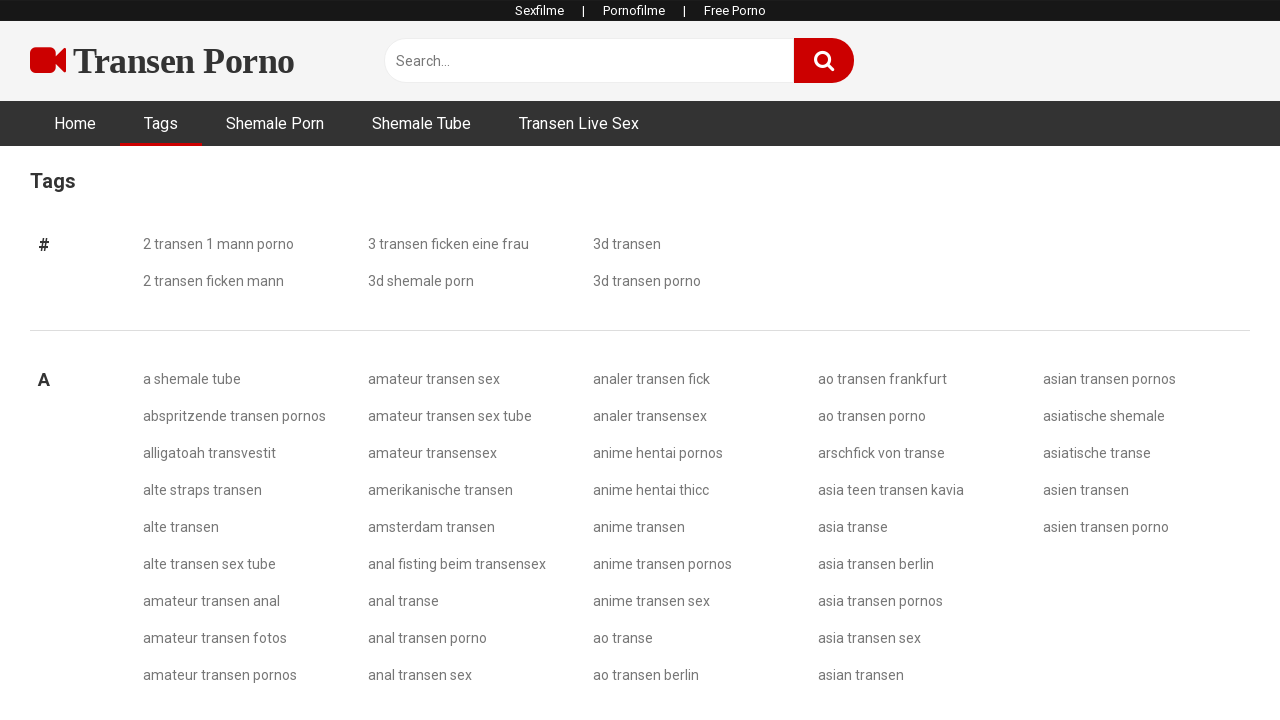

--- FILE ---
content_type: text/html; charset=UTF-8
request_url: https://transen-porno.com/tags/
body_size: 30340
content:
<!DOCTYPE html>


<html lang="de" prefix="og: https://ogp.me/ns#">
<head>
<meta charset="UTF-8">
<meta content='width=device-width, initial-scale=1.0, maximum-scale=1.0, user-scalable=0' name='viewport' />
<link rel="profile" href="https://gmpg.org/xfn/11">
<link rel="icon" href="https://transen-porno.com/wp-content/uploads/2023/03/4pgukjdk.png">

<!-- Meta social networks -->

<!-- Temp Style -->


<style>
	.post-thumbnail {
		aspect-ratio: 16/9;
	}
	.post-thumbnail video,
	.post-thumbnail img {
		object-fit: contain;
	}

			@import url(https://fonts.googleapis.com/css?family=Open+Sans);
		body.custom-background {
		background-image: url();
		background-color: #181818!important;
		background-repeat: repeat;
		background-attachment: fixed;
	}
	.site-title a {
		font-family: Open Sans;
		font-size: 36px;
	}
	.site-branding .logo img {
		max-width: 300px;
		max-height: 120px;
		margin-top: 0px;
		margin-left: 0px;
	}
	a,
	.site-title a i,
	.thumb-block:hover span.title,
	.categories-list .thumb-block:hover .entry-header .cat-title:before,
	.required,
	.post-like a:hover i,
	.top-bar i:hover,
	.menu-toggle i,
	.main-navigation.toggled li:hover > a,
	.main-navigation.toggled li.focus > a,
	.main-navigation.toggled li.current_page_item > a,
	.main-navigation.toggled li.current-menu-item > a,
	#filters .filters-select:after,
	.top-bar .membership a i,
	.thumb-block:hover .photos-count i,
	.aside-filters span:hover a,
	.aside-filters span:hover a i,
	.filters a.active,
	.filters a:hover,
	.archive-aside a:hover,
	#video-links a:hover,
	#video-links a:hover i,
	.video-share .video-share-url a#clickme:hover,
	a#show-sharing-buttons.active,
	a#show-sharing-buttons.active i,
	.morelink:hover,
	.morelink:hover i,
	.footer-menu-container a:hover,
	.categories-list .thumb-block:hover .entry-header span,
	.tags-letter-block .tag-items .tag-item a:hover,
	.menu-toggle-open,
	.search-open {
		color: #CC0000;
	}
	button,
	.button,
	.btn,
	input[type="button"],
	input[type="reset"],
	input[type="submit"],
	.pagination ul li a.current,
	.pagination ul li a:hover,
	body #filters .label.secondary.active,
	.label.secondary:hover,
	.widget_categories ul li a:hover,
	a.tag-cloud-link:hover,
	.template-actors li a:hover,
	.rating-bar-meter,
	.vjs-play-progress,
	#filters .filters-options span:hover,
	.top-bar .social-share a:hover,
	.thumb-block:hover span.hd-video,
	.label:hover,
	.label:focus,
	.label:active,
	.mobile-pagination .pagination-nav span,
	.mobile-pagination .pagination-nav a {
		background-color: #CC0000!important;
	}
	button:hover,
	.button:hover {
		background-color: lighten(#CC0000,50%);
	}
	#video-tabs button.tab-link.active,
	.page-title,
	.page .entry-title,
	.comments-title,
	.comment-reply-title,
	input[type="text"]:focus,
	input[type="email"]:focus,
	input[type="url"]:focus,
	input[type="password"]:focus,
	input[type="search"]:focus,
	input[type="number"]:focus,
	input[type="tel"]:focus,
	input[type="range"]:focus,
	input[type="date"]:focus,
	input[type="month"]:focus,
	input[type="week"]:focus,
	input[type="time"]:focus,
	input[type="datetime"]:focus,
	input[type="datetime-local"]:focus,
	input[type="color"]:focus,
	textarea:focus,
	.filters a.active {
		border-color: #CC0000!important;
	}
	ul li.current-menu-item a {
		border-bottom-color: #CC0000!important;
	}
	.logo-watermark-img {
		max-width: px;
	}
	.video-js .vjs-big-play-button {
		background-color: #CC0000!important;
		border-color: #CC0000!important;
	}
</style>

<!-- Google Analytics -->

<!-- Meta Verification -->
<meta name="google-site-verification" content="ynkXcjz9qBhr8hQu9L0qeMbHTUrnFC3RXfJLhfNtwyo" />

<!-- Suchmaschinen-Optimierung durch Rank Math PRO - https://rankmath.com/ -->
<title>Tags &raquo; Transen Porno</title>
<meta name="robots" content="follow, index, max-snippet:-1, max-video-preview:-1, max-image-preview:large"/>
<link rel="canonical" href="https://transen-porno.com/tags/" />
<meta property="og:locale" content="de_DE" />
<meta property="og:type" content="article" />
<meta property="og:title" content="Tags &raquo; Transen Porno" />
<meta property="og:url" content="https://transen-porno.com/tags/" />
<meta property="og:site_name" content="Transen Porno" />
<meta name="twitter:card" content="summary_large_image" />
<meta name="twitter:title" content="Tags &raquo; Transen Porno" />
<meta name="twitter:label1" content="Lesedauer" />
<meta name="twitter:data1" content="Weniger als eine Minute" />
<!-- /Rank Math WordPress SEO Plugin -->

<link rel='dns-prefetch' href='//widgetlogic.org' />
<link rel='dns-prefetch' href='//fonts.googleapis.com' />
<link rel="alternate" type="application/rss+xml" title="Transen Porno &raquo; Feed" href="https://transen-porno.com/feed/" />
<link rel="alternate" type="application/rss+xml" title="Transen Porno &raquo; Kommentar-Feed" href="https://transen-porno.com/comments/feed/" />
<link rel="alternate" title="oEmbed (JSON)" type="application/json+oembed" href="https://transen-porno.com/wp-json/oembed/1.0/embed?url=https%3A%2F%2Ftransen-porno.com%2Ftags%2F" />
<link rel="alternate" title="oEmbed (XML)" type="text/xml+oembed" href="https://transen-porno.com/wp-json/oembed/1.0/embed?url=https%3A%2F%2Ftransen-porno.com%2Ftags%2F&#038;format=xml" />
<style id='wp-img-auto-sizes-contain-inline-css' type='text/css'>
img:is([sizes=auto i],[sizes^="auto," i]){contain-intrinsic-size:3000px 1500px}
/*# sourceURL=wp-img-auto-sizes-contain-inline-css */
</style>
<style id='wp-emoji-styles-inline-css' type='text/css'>

	img.wp-smiley, img.emoji {
		display: inline !important;
		border: none !important;
		box-shadow: none !important;
		height: 1em !important;
		width: 1em !important;
		margin: 0 0.07em !important;
		vertical-align: -0.1em !important;
		background: none !important;
		padding: 0 !important;
	}
/*# sourceURL=wp-emoji-styles-inline-css */
</style>
<style id='wp-block-library-inline-css' type='text/css'>
:root{--wp-block-synced-color:#7a00df;--wp-block-synced-color--rgb:122,0,223;--wp-bound-block-color:var(--wp-block-synced-color);--wp-editor-canvas-background:#ddd;--wp-admin-theme-color:#007cba;--wp-admin-theme-color--rgb:0,124,186;--wp-admin-theme-color-darker-10:#006ba1;--wp-admin-theme-color-darker-10--rgb:0,107,160.5;--wp-admin-theme-color-darker-20:#005a87;--wp-admin-theme-color-darker-20--rgb:0,90,135;--wp-admin-border-width-focus:2px}@media (min-resolution:192dpi){:root{--wp-admin-border-width-focus:1.5px}}.wp-element-button{cursor:pointer}:root .has-very-light-gray-background-color{background-color:#eee}:root .has-very-dark-gray-background-color{background-color:#313131}:root .has-very-light-gray-color{color:#eee}:root .has-very-dark-gray-color{color:#313131}:root .has-vivid-green-cyan-to-vivid-cyan-blue-gradient-background{background:linear-gradient(135deg,#00d084,#0693e3)}:root .has-purple-crush-gradient-background{background:linear-gradient(135deg,#34e2e4,#4721fb 50%,#ab1dfe)}:root .has-hazy-dawn-gradient-background{background:linear-gradient(135deg,#faaca8,#dad0ec)}:root .has-subdued-olive-gradient-background{background:linear-gradient(135deg,#fafae1,#67a671)}:root .has-atomic-cream-gradient-background{background:linear-gradient(135deg,#fdd79a,#004a59)}:root .has-nightshade-gradient-background{background:linear-gradient(135deg,#330968,#31cdcf)}:root .has-midnight-gradient-background{background:linear-gradient(135deg,#020381,#2874fc)}:root{--wp--preset--font-size--normal:16px;--wp--preset--font-size--huge:42px}.has-regular-font-size{font-size:1em}.has-larger-font-size{font-size:2.625em}.has-normal-font-size{font-size:var(--wp--preset--font-size--normal)}.has-huge-font-size{font-size:var(--wp--preset--font-size--huge)}.has-text-align-center{text-align:center}.has-text-align-left{text-align:left}.has-text-align-right{text-align:right}.has-fit-text{white-space:nowrap!important}#end-resizable-editor-section{display:none}.aligncenter{clear:both}.items-justified-left{justify-content:flex-start}.items-justified-center{justify-content:center}.items-justified-right{justify-content:flex-end}.items-justified-space-between{justify-content:space-between}.screen-reader-text{border:0;clip-path:inset(50%);height:1px;margin:-1px;overflow:hidden;padding:0;position:absolute;width:1px;word-wrap:normal!important}.screen-reader-text:focus{background-color:#ddd;clip-path:none;color:#444;display:block;font-size:1em;height:auto;left:5px;line-height:normal;padding:15px 23px 14px;text-decoration:none;top:5px;width:auto;z-index:100000}html :where(.has-border-color){border-style:solid}html :where([style*=border-top-color]){border-top-style:solid}html :where([style*=border-right-color]){border-right-style:solid}html :where([style*=border-bottom-color]){border-bottom-style:solid}html :where([style*=border-left-color]){border-left-style:solid}html :where([style*=border-width]){border-style:solid}html :where([style*=border-top-width]){border-top-style:solid}html :where([style*=border-right-width]){border-right-style:solid}html :where([style*=border-bottom-width]){border-bottom-style:solid}html :where([style*=border-left-width]){border-left-style:solid}html :where(img[class*=wp-image-]){height:auto;max-width:100%}:where(figure){margin:0 0 1em}html :where(.is-position-sticky){--wp-admin--admin-bar--position-offset:var(--wp-admin--admin-bar--height,0px)}@media screen and (max-width:600px){html :where(.is-position-sticky){--wp-admin--admin-bar--position-offset:0px}}

/*# sourceURL=wp-block-library-inline-css */
</style><style id='global-styles-inline-css' type='text/css'>
:root{--wp--preset--aspect-ratio--square: 1;--wp--preset--aspect-ratio--4-3: 4/3;--wp--preset--aspect-ratio--3-4: 3/4;--wp--preset--aspect-ratio--3-2: 3/2;--wp--preset--aspect-ratio--2-3: 2/3;--wp--preset--aspect-ratio--16-9: 16/9;--wp--preset--aspect-ratio--9-16: 9/16;--wp--preset--color--black: #000000;--wp--preset--color--cyan-bluish-gray: #abb8c3;--wp--preset--color--white: #ffffff;--wp--preset--color--pale-pink: #f78da7;--wp--preset--color--vivid-red: #cf2e2e;--wp--preset--color--luminous-vivid-orange: #ff6900;--wp--preset--color--luminous-vivid-amber: #fcb900;--wp--preset--color--light-green-cyan: #7bdcb5;--wp--preset--color--vivid-green-cyan: #00d084;--wp--preset--color--pale-cyan-blue: #8ed1fc;--wp--preset--color--vivid-cyan-blue: #0693e3;--wp--preset--color--vivid-purple: #9b51e0;--wp--preset--gradient--vivid-cyan-blue-to-vivid-purple: linear-gradient(135deg,rgb(6,147,227) 0%,rgb(155,81,224) 100%);--wp--preset--gradient--light-green-cyan-to-vivid-green-cyan: linear-gradient(135deg,rgb(122,220,180) 0%,rgb(0,208,130) 100%);--wp--preset--gradient--luminous-vivid-amber-to-luminous-vivid-orange: linear-gradient(135deg,rgb(252,185,0) 0%,rgb(255,105,0) 100%);--wp--preset--gradient--luminous-vivid-orange-to-vivid-red: linear-gradient(135deg,rgb(255,105,0) 0%,rgb(207,46,46) 100%);--wp--preset--gradient--very-light-gray-to-cyan-bluish-gray: linear-gradient(135deg,rgb(238,238,238) 0%,rgb(169,184,195) 100%);--wp--preset--gradient--cool-to-warm-spectrum: linear-gradient(135deg,rgb(74,234,220) 0%,rgb(151,120,209) 20%,rgb(207,42,186) 40%,rgb(238,44,130) 60%,rgb(251,105,98) 80%,rgb(254,248,76) 100%);--wp--preset--gradient--blush-light-purple: linear-gradient(135deg,rgb(255,206,236) 0%,rgb(152,150,240) 100%);--wp--preset--gradient--blush-bordeaux: linear-gradient(135deg,rgb(254,205,165) 0%,rgb(254,45,45) 50%,rgb(107,0,62) 100%);--wp--preset--gradient--luminous-dusk: linear-gradient(135deg,rgb(255,203,112) 0%,rgb(199,81,192) 50%,rgb(65,88,208) 100%);--wp--preset--gradient--pale-ocean: linear-gradient(135deg,rgb(255,245,203) 0%,rgb(182,227,212) 50%,rgb(51,167,181) 100%);--wp--preset--gradient--electric-grass: linear-gradient(135deg,rgb(202,248,128) 0%,rgb(113,206,126) 100%);--wp--preset--gradient--midnight: linear-gradient(135deg,rgb(2,3,129) 0%,rgb(40,116,252) 100%);--wp--preset--font-size--small: 13px;--wp--preset--font-size--medium: 20px;--wp--preset--font-size--large: 36px;--wp--preset--font-size--x-large: 42px;--wp--preset--spacing--20: 0.44rem;--wp--preset--spacing--30: 0.67rem;--wp--preset--spacing--40: 1rem;--wp--preset--spacing--50: 1.5rem;--wp--preset--spacing--60: 2.25rem;--wp--preset--spacing--70: 3.38rem;--wp--preset--spacing--80: 5.06rem;--wp--preset--shadow--natural: 6px 6px 9px rgba(0, 0, 0, 0.2);--wp--preset--shadow--deep: 12px 12px 50px rgba(0, 0, 0, 0.4);--wp--preset--shadow--sharp: 6px 6px 0px rgba(0, 0, 0, 0.2);--wp--preset--shadow--outlined: 6px 6px 0px -3px rgb(255, 255, 255), 6px 6px rgb(0, 0, 0);--wp--preset--shadow--crisp: 6px 6px 0px rgb(0, 0, 0);}:where(.is-layout-flex){gap: 0.5em;}:where(.is-layout-grid){gap: 0.5em;}body .is-layout-flex{display: flex;}.is-layout-flex{flex-wrap: wrap;align-items: center;}.is-layout-flex > :is(*, div){margin: 0;}body .is-layout-grid{display: grid;}.is-layout-grid > :is(*, div){margin: 0;}:where(.wp-block-columns.is-layout-flex){gap: 2em;}:where(.wp-block-columns.is-layout-grid){gap: 2em;}:where(.wp-block-post-template.is-layout-flex){gap: 1.25em;}:where(.wp-block-post-template.is-layout-grid){gap: 1.25em;}.has-black-color{color: var(--wp--preset--color--black) !important;}.has-cyan-bluish-gray-color{color: var(--wp--preset--color--cyan-bluish-gray) !important;}.has-white-color{color: var(--wp--preset--color--white) !important;}.has-pale-pink-color{color: var(--wp--preset--color--pale-pink) !important;}.has-vivid-red-color{color: var(--wp--preset--color--vivid-red) !important;}.has-luminous-vivid-orange-color{color: var(--wp--preset--color--luminous-vivid-orange) !important;}.has-luminous-vivid-amber-color{color: var(--wp--preset--color--luminous-vivid-amber) !important;}.has-light-green-cyan-color{color: var(--wp--preset--color--light-green-cyan) !important;}.has-vivid-green-cyan-color{color: var(--wp--preset--color--vivid-green-cyan) !important;}.has-pale-cyan-blue-color{color: var(--wp--preset--color--pale-cyan-blue) !important;}.has-vivid-cyan-blue-color{color: var(--wp--preset--color--vivid-cyan-blue) !important;}.has-vivid-purple-color{color: var(--wp--preset--color--vivid-purple) !important;}.has-black-background-color{background-color: var(--wp--preset--color--black) !important;}.has-cyan-bluish-gray-background-color{background-color: var(--wp--preset--color--cyan-bluish-gray) !important;}.has-white-background-color{background-color: var(--wp--preset--color--white) !important;}.has-pale-pink-background-color{background-color: var(--wp--preset--color--pale-pink) !important;}.has-vivid-red-background-color{background-color: var(--wp--preset--color--vivid-red) !important;}.has-luminous-vivid-orange-background-color{background-color: var(--wp--preset--color--luminous-vivid-orange) !important;}.has-luminous-vivid-amber-background-color{background-color: var(--wp--preset--color--luminous-vivid-amber) !important;}.has-light-green-cyan-background-color{background-color: var(--wp--preset--color--light-green-cyan) !important;}.has-vivid-green-cyan-background-color{background-color: var(--wp--preset--color--vivid-green-cyan) !important;}.has-pale-cyan-blue-background-color{background-color: var(--wp--preset--color--pale-cyan-blue) !important;}.has-vivid-cyan-blue-background-color{background-color: var(--wp--preset--color--vivid-cyan-blue) !important;}.has-vivid-purple-background-color{background-color: var(--wp--preset--color--vivid-purple) !important;}.has-black-border-color{border-color: var(--wp--preset--color--black) !important;}.has-cyan-bluish-gray-border-color{border-color: var(--wp--preset--color--cyan-bluish-gray) !important;}.has-white-border-color{border-color: var(--wp--preset--color--white) !important;}.has-pale-pink-border-color{border-color: var(--wp--preset--color--pale-pink) !important;}.has-vivid-red-border-color{border-color: var(--wp--preset--color--vivid-red) !important;}.has-luminous-vivid-orange-border-color{border-color: var(--wp--preset--color--luminous-vivid-orange) !important;}.has-luminous-vivid-amber-border-color{border-color: var(--wp--preset--color--luminous-vivid-amber) !important;}.has-light-green-cyan-border-color{border-color: var(--wp--preset--color--light-green-cyan) !important;}.has-vivid-green-cyan-border-color{border-color: var(--wp--preset--color--vivid-green-cyan) !important;}.has-pale-cyan-blue-border-color{border-color: var(--wp--preset--color--pale-cyan-blue) !important;}.has-vivid-cyan-blue-border-color{border-color: var(--wp--preset--color--vivid-cyan-blue) !important;}.has-vivid-purple-border-color{border-color: var(--wp--preset--color--vivid-purple) !important;}.has-vivid-cyan-blue-to-vivid-purple-gradient-background{background: var(--wp--preset--gradient--vivid-cyan-blue-to-vivid-purple) !important;}.has-light-green-cyan-to-vivid-green-cyan-gradient-background{background: var(--wp--preset--gradient--light-green-cyan-to-vivid-green-cyan) !important;}.has-luminous-vivid-amber-to-luminous-vivid-orange-gradient-background{background: var(--wp--preset--gradient--luminous-vivid-amber-to-luminous-vivid-orange) !important;}.has-luminous-vivid-orange-to-vivid-red-gradient-background{background: var(--wp--preset--gradient--luminous-vivid-orange-to-vivid-red) !important;}.has-very-light-gray-to-cyan-bluish-gray-gradient-background{background: var(--wp--preset--gradient--very-light-gray-to-cyan-bluish-gray) !important;}.has-cool-to-warm-spectrum-gradient-background{background: var(--wp--preset--gradient--cool-to-warm-spectrum) !important;}.has-blush-light-purple-gradient-background{background: var(--wp--preset--gradient--blush-light-purple) !important;}.has-blush-bordeaux-gradient-background{background: var(--wp--preset--gradient--blush-bordeaux) !important;}.has-luminous-dusk-gradient-background{background: var(--wp--preset--gradient--luminous-dusk) !important;}.has-pale-ocean-gradient-background{background: var(--wp--preset--gradient--pale-ocean) !important;}.has-electric-grass-gradient-background{background: var(--wp--preset--gradient--electric-grass) !important;}.has-midnight-gradient-background{background: var(--wp--preset--gradient--midnight) !important;}.has-small-font-size{font-size: var(--wp--preset--font-size--small) !important;}.has-medium-font-size{font-size: var(--wp--preset--font-size--medium) !important;}.has-large-font-size{font-size: var(--wp--preset--font-size--large) !important;}.has-x-large-font-size{font-size: var(--wp--preset--font-size--x-large) !important;}
/*# sourceURL=global-styles-inline-css */
</style>

<style id='classic-theme-styles-inline-css' type='text/css'>
/*! This file is auto-generated */
.wp-block-button__link{color:#fff;background-color:#32373c;border-radius:9999px;box-shadow:none;text-decoration:none;padding:calc(.667em + 2px) calc(1.333em + 2px);font-size:1.125em}.wp-block-file__button{background:#32373c;color:#fff;text-decoration:none}
/*# sourceURL=/wp-includes/css/classic-themes.min.css */
</style>
<link rel='stylesheet' id='block-widget-css' href='https://transen-porno.com/wp-content/plugins/widget-logic/block_widget/css/widget.css?ver=1763574359' type='text/css' media='all' />
<link rel='stylesheet' id='widgetopts-styles-css' href='https://transen-porno.com/wp-content/plugins/widget-options/assets/css/widget-options.css?ver=4.1.3' type='text/css' media='all' />
<link rel='stylesheet' id='wpst-font-awesome-css' href='https://transen-porno.com/wp-content/themes/ultimatube/assets/stylesheets/font-awesome/css/font-awesome.min.css?ver=4.7.0' type='text/css' media='all' />
<link rel='stylesheet' id='wpst-fancybox-style-css' href='https://transen-porno.com/wp-content/themes/ultimatube/assets/stylesheets/fancybox/jquery.fancybox.min.css?ver=all' type='text/css' media='all' />
<link rel='stylesheet' id='wpst-style-css' href='https://transen-porno.com/wp-content/themes/ultimatube/style.css?ver=1.5.0.1764768886' type='text/css' media='all' />
<link rel='stylesheet' id='wpst-roboto-font-css' href='https://fonts.googleapis.com/css?family=Roboto%3A400%2C700&#038;ver=1.5.0' type='text/css' media='all' />
<script type="text/javascript" src="https://transen-porno.com/wp-includes/js/jquery/jquery.min.js?ver=3.7.1" id="jquery-core-js"></script>
<script type="text/javascript" src="https://transen-porno.com/wp-includes/js/jquery/jquery-migrate.min.js?ver=3.4.1" id="jquery-migrate-js"></script>
<link rel="https://api.w.org/" href="https://transen-porno.com/wp-json/" /><link rel="alternate" title="JSON" type="application/json" href="https://transen-porno.com/wp-json/wp/v2/pages/9" /><link rel="EditURI" type="application/rsd+xml" title="RSD" href="https://transen-porno.com/xmlrpc.php?rsd" />
<meta name="generator" content="WordPress 6.9" />
<link rel='shortlink' href='https://transen-porno.com/?p=9' />
<link rel="icon" href="https://transen-porno.com/wp-content/uploads/2023/03/cropped-4pgukjdk-32x32.png" sizes="32x32" />
<link rel="icon" href="https://transen-porno.com/wp-content/uploads/2023/03/cropped-4pgukjdk-192x192.png" sizes="192x192" />
<link rel="apple-touch-icon" href="https://transen-porno.com/wp-content/uploads/2023/03/cropped-4pgukjdk-180x180.png" />
<meta name="msapplication-TileImage" content="https://transen-porno.com/wp-content/uploads/2023/03/cropped-4pgukjdk-270x270.png" />
		<style type="text/css" id="wp-custom-css">
			.partnerbar {
 border-bottom:1px solid #1c1c1c;
 border-top:1px solid #1c1c1c;
 background:rgba(0,0,0,.9);
 padding:7px 0;
 color:#fff;
 font-size:13px;
 line-height:5px;
 text-align:center
}
.partnerbar a {
 color:#ffffff;
 display:inline-block;
 padding:0 15px;
 font-size:13px;
 margin-left:auto;
 margin-right:auto
}
.partnerbar a:hover {
 color:#CC0000;
 text-decoration:none
}		</style>
		</head>

<body 
class="wp-singular page-template page-template-template-tags page-template-template-tags-php page page-id-9 wp-theme-ultimatube">

<div class="partnerbar">
	<a title="Sexfilme" href="https://alpenrammler.com/" target="_blank">Sexfilme</a> |
	<a title="Pornofilme" href="https://bravoporno.net/" target="_blank">Pornofilme</a> |
	<a title="Free Porno" href="https://alpenporno.com/" target="_blank">Free Porno</a>
</div>	
	
<div id="page">
	<a class="skip-link screen-reader-text" href="#content">Skip to content</a>

	<div class="header row">
		<div class="site-branding">
			<div class="logo">
															<p class="site-title"><a href="https://transen-porno.com/" rel="home">
																								<i class="fa fa-video-camera"></i> 	Transen Porno</a></p>
										
				
							</div>
		</div><!-- .site-branding -->
		
		<div class="search-menu-mobile">
	<div class="header-search-mobile">
		<i class="fa fa-search"></i>    
	</div>	
	<div id="menu-toggle">
		<i class="fa fa-bars"></i>
	</div>
</div>

<div class="header-search">
	<form method="get" id="searchform" action="https://transen-porno.com/">        
					<input class="input-group-field" value="Search..." name="s" id="s" onfocus="if (this.value == 'Search...') {this.value = '';}" onblur="if (this.value == '') {this.value = 'Search...';}" type="text" />
				
		<input class="fa-input" type="submit" id="searchsubmit" value="&#xf002;" />        
	</form>
</div>
		<nav id="site-navigation" class="main-navigation 
		" role="navigation">
						<div id="head-mobile"></div>
			<div class="button-nav"></div>			
			<ul id="menu-main-menu" class="menu"><li id="menu-item-15" class="menu-item menu-item-type-custom menu-item-object-custom menu-item-home menu-item-15"><a href="https://transen-porno.com">Home</a></li>
<li id="menu-item-17" class="menu-item menu-item-type-post_type menu-item-object-page current-menu-item page_item page-item-9 current_page_item menu-item-17"><a href="https://transen-porno.com/tags/" aria-current="page">Tags</a></li>
<li id="menu-item-50" class="menu-item menu-item-type-taxonomy menu-item-object-category menu-item-50"><a href="https://transen-porno.com/kategorien/shemale-porn/">Shemale Porn</a></li>
<li id="menu-item-51" class="menu-item menu-item-type-taxonomy menu-item-object-category menu-item-51"><a href="https://transen-porno.com/kategorien/shemale-tube/">Shemale Tube</a></li>
<li id="menu-item-355" class="menu-item menu-item-type-custom menu-item-object-custom menu-item-355"><a target="_blank" href="https://megacamsex.net/transen-live-sex-cams/">Transen Live Sex</a></li>
</ul>		</nav>
	</div>
	<div class="clear"></div> 

			<div class="happy-header-mobile">
			<a href="#!"><img src="https://transen-porno.com/wp-content/themes/ultimatube/assets/img/banners/header-mobile.jpg"></a>		</div>		
	
	<div id="content" class="site-content row">

<style type="text/css">
.letter-group { width: 100%; }
.letter-cell { width: 5%; height: 2em; text-align: center; padding-top: 8px; margin-bottom: 8px; background: #e0e0e0; float: left; }
.row-cells { width: 70%; float: right; margin-right: 180px; }
.title-cell { width: 30%;  float: left; overflow: hidden; margin-bottom: 8px; }
.clear { clear: both; }
</style>

	<div id="primary" class="content-area">
		<main id="main" class="site-main" role="main">
			<div class="archive-content clearfix-after template-tags">
								<header>
						<h1 class="widget-title">Tags</h1>				</header>
						<div class="tags-letter-block"><div class="tag-letter">#</div><div class="tag-items"><div class="tag-item"><a href="https://transen-porno.com/tag/2-transen-1-mann-porno/" title="View all post filed under 2 transen 1 mann porno">2 transen 1 mann porno</a></div><div class="tag-item"><a href="https://transen-porno.com/tag/2-transen-ficken-mann/" title="View all post filed under 2 transen ficken mann">2 transen ficken mann</a></div><div class="tag-item"><a href="https://transen-porno.com/tag/3-transen-ficken-eine-frau/" title="View all post filed under 3 transen ficken eine frau">3 transen ficken eine frau</a></div><div class="tag-item"><a href="https://transen-porno.com/tag/3d-shemale-porn/" title="View all post filed under 3d shemale porn">3d shemale porn</a></div><div class="tag-item"><a href="https://transen-porno.com/tag/3d-transen/" title="View all post filed under 3d transen">3d transen</a></div><div class="tag-item"><a href="https://transen-porno.com/tag/3d-transen-porno/" title="View all post filed under 3d transen porno">3d transen porno</a></div></div></div><div class="clear"></div><div class="tags-letter-block"><div class="tag-letter">A</div><div class="tag-items"><div class="tag-item"><a href="https://transen-porno.com/tag/a-shemale-tube/" title="View all post filed under a shemale tube">a shemale tube</a></div><div class="tag-item"><a href="https://transen-porno.com/tag/abspritzende-transen-pornos/" title="View all post filed under abspritzende transen pornos">abspritzende transen pornos</a></div><div class="tag-item"><a href="https://transen-porno.com/tag/alligatoah-transvestit/" title="View all post filed under alligatoah transvestit">alligatoah transvestit</a></div><div class="tag-item"><a href="https://transen-porno.com/tag/alte-straps-transen/" title="View all post filed under alte straps transen">alte straps transen</a></div><div class="tag-item"><a href="https://transen-porno.com/tag/alte-transen/" title="View all post filed under alte transen">alte transen</a></div><div class="tag-item"><a href="https://transen-porno.com/tag/alte-transen-sex-tube/" title="View all post filed under alte transen sex tube">alte transen sex tube</a></div><div class="tag-item"><a href="https://transen-porno.com/tag/amateur-transen-anal/" title="View all post filed under amateur transen anal">amateur transen anal</a></div><div class="tag-item"><a href="https://transen-porno.com/tag/amateur-transen-fotos/" title="View all post filed under amateur transen fotos">amateur transen fotos</a></div><div class="tag-item"><a href="https://transen-porno.com/tag/amateur-transen-pornos/" title="View all post filed under amateur transen pornos">amateur transen pornos</a></div><div class="tag-item"><a href="https://transen-porno.com/tag/amateur-transen-sex/" title="View all post filed under amateur transen sex">amateur transen sex</a></div><div class="tag-item"><a href="https://transen-porno.com/tag/amateur-transen-sex-tube/" title="View all post filed under amateur transen sex tube">amateur transen sex tube</a></div><div class="tag-item"><a href="https://transen-porno.com/tag/amateur-transensex/" title="View all post filed under amateur transensex">amateur transensex</a></div><div class="tag-item"><a href="https://transen-porno.com/tag/amerikanische-transen/" title="View all post filed under amerikanische transen">amerikanische transen</a></div><div class="tag-item"><a href="https://transen-porno.com/tag/amsterdam-transen/" title="View all post filed under amsterdam transen">amsterdam transen</a></div><div class="tag-item"><a href="https://transen-porno.com/tag/anal-fisting-beim-transensex/" title="View all post filed under anal fisting beim transensex">anal fisting beim transensex</a></div><div class="tag-item"><a href="https://transen-porno.com/tag/anal-transe/" title="View all post filed under anal transe">anal transe</a></div><div class="tag-item"><a href="https://transen-porno.com/tag/anal-transen-porno/" title="View all post filed under anal transen porno">anal transen porno</a></div><div class="tag-item"><a href="https://transen-porno.com/tag/anal-transen-sex/" title="View all post filed under anal transen sex">anal transen sex</a></div><div class="tag-item"><a href="https://transen-porno.com/tag/analer-transen-fick/" title="View all post filed under analer transen fick">analer transen fick</a></div><div class="tag-item"><a href="https://transen-porno.com/tag/analer-transensex/" title="View all post filed under analer transensex">analer transensex</a></div><div class="tag-item"><a href="https://transen-porno.com/tag/anime-hentai-pornos/" title="View all post filed under anime hentai pornos">anime hentai pornos</a></div><div class="tag-item"><a href="https://transen-porno.com/tag/anime-hentai-thicc/" title="View all post filed under anime hentai thicc">anime hentai thicc</a></div><div class="tag-item"><a href="https://transen-porno.com/tag/anime-transen/" title="View all post filed under anime transen">anime transen</a></div><div class="tag-item"><a href="https://transen-porno.com/tag/anime-transen-pornos/" title="View all post filed under anime transen pornos">anime transen pornos</a></div><div class="tag-item"><a href="https://transen-porno.com/tag/anime-transen-sex/" title="View all post filed under anime transen sex">anime transen sex</a></div><div class="tag-item"><a href="https://transen-porno.com/tag/ao-transe/" title="View all post filed under ao transe">ao transe</a></div><div class="tag-item"><a href="https://transen-porno.com/tag/ao-transen-berlin/" title="View all post filed under ao transen berlin">ao transen berlin</a></div><div class="tag-item"><a href="https://transen-porno.com/tag/ao-transen-frankfurt/" title="View all post filed under ao transen frankfurt">ao transen frankfurt</a></div><div class="tag-item"><a href="https://transen-porno.com/tag/ao-transen-porno/" title="View all post filed under ao transen porno">ao transen porno</a></div><div class="tag-item"><a href="https://transen-porno.com/tag/arschfick-von-transe/" title="View all post filed under arschfick von transe">arschfick von transe</a></div><div class="tag-item"><a href="https://transen-porno.com/tag/asia-teen-transen-kavia/" title="View all post filed under asia teen transen kavia">asia teen transen kavia</a></div><div class="tag-item"><a href="https://transen-porno.com/tag/asia-transe/" title="View all post filed under asia transe">asia transe</a></div><div class="tag-item"><a href="https://transen-porno.com/tag/asia-transen-berlin/" title="View all post filed under asia transen berlin">asia transen berlin</a></div><div class="tag-item"><a href="https://transen-porno.com/tag/asia-transen-pornos/" title="View all post filed under asia transen pornos">asia transen pornos</a></div><div class="tag-item"><a href="https://transen-porno.com/tag/asia-transen-sex/" title="View all post filed under asia transen sex">asia transen sex</a></div><div class="tag-item"><a href="https://transen-porno.com/tag/asian-transen/" title="View all post filed under asian transen">asian transen</a></div><div class="tag-item"><a href="https://transen-porno.com/tag/asian-transen-pornos/" title="View all post filed under asian transen pornos">asian transen pornos</a></div><div class="tag-item"><a href="https://transen-porno.com/tag/asiatische-shemale/" title="View all post filed under asiatische shemale">asiatische shemale</a></div><div class="tag-item"><a href="https://transen-porno.com/tag/asiatische-transe/" title="View all post filed under asiatische transe">asiatische transe</a></div><div class="tag-item"><a href="https://transen-porno.com/tag/asien-transen/" title="View all post filed under asien transen">asien transen</a></div><div class="tag-item"><a href="https://transen-porno.com/tag/asien-transen-porno/" title="View all post filed under asien transen porno">asien transen porno</a></div></div></div><div class="clear"></div><div class="tags-letter-block"><div class="tag-letter">B</div><div class="tag-items"><div class="tag-item"><a href="https://transen-porno.com/tag/barcelona-transen/" title="View all post filed under barcelona transen">barcelona transen</a></div><div class="tag-item"><a href="https://transen-porno.com/tag/bbw-transen/" title="View all post filed under bbw transen">bbw transen</a></div><div class="tag-item"><a href="https://transen-porno.com/tag/beautiful-shemale/" title="View all post filed under beautiful shemale">beautiful shemale</a></div><div class="tag-item"><a href="https://transen-porno.com/tag/berlin-strassenstrich-transen/" title="View all post filed under berlin straßenstrich transen">berlin straßenstrich transen</a></div><div class="tag-item"><a href="https://transen-porno.com/tag/berlin-transe/" title="View all post filed under berlin transe">berlin transe</a></div><div class="tag-item"><a href="https://transen-porno.com/tag/berlin-transen/" title="View all post filed under berlin transen">berlin transen</a></div><div class="tag-item"><a href="https://transen-porno.com/tag/big-cock-shemale/" title="View all post filed under big cock shemale">big cock shemale</a></div><div class="tag-item"><a href="https://transen-porno.com/tag/big-dick-shemale/" title="View all post filed under big dick shemale">big dick shemale</a></div><div class="tag-item"><a href="https://transen-porno.com/tag/bilder-transensex/" title="View all post filed under bilder transensex">bilder transensex</a></div><div class="tag-item"><a href="https://transen-porno.com/tag/black-shemale/" title="View all post filed under black shemale">black shemale</a></div><div class="tag-item"><a href="https://transen-porno.com/tag/black-transen/" title="View all post filed under black transen">black transen</a></div><div class="tag-item"><a href="https://transen-porno.com/tag/black-transen-porno/" title="View all post filed under black transen porno">black transen porno</a></div><div class="tag-item"><a href="https://transen-porno.com/tag/black-transen-pornos/" title="View all post filed under black transen pornos">black transen pornos</a></div><div class="tag-item"><a href="https://transen-porno.com/tag/blonde-shemale/" title="View all post filed under blonde shemale">blonde shemale</a></div><div class="tag-item"><a href="https://transen-porno.com/tag/blonde-transe/" title="View all post filed under blonde transe">blonde transe</a></div><div class="tag-item"><a href="https://transen-porno.com/tag/blonde-transen-porno/" title="View all post filed under blonde transen porno">blonde transen porno</a></div><div class="tag-item"><a href="https://transen-porno.com/tag/blowjob-transen/" title="View all post filed under blowjob transen">blowjob transen</a></div><div class="tag-item"><a href="https://transen-porno.com/tag/brutaler-transen-sex/" title="View all post filed under brutaler transen sex">brutaler transen sex</a></div><div class="tag-item"><a href="https://transen-porno.com/tag/bs-transen/" title="View all post filed under bs transen">bs transen</a></div></div></div><div class="clear"></div><div class="tags-letter-block"><div class="tag-letter">C</div><div class="tag-items"><div class="tag-item"><a href="https://transen-porno.com/tag/chat-mit-transen/" title="View all post filed under chat mit transen">chat mit transen</a></div><div class="tag-item"><a href="https://transen-porno.com/tag/chatten-mit-transen/" title="View all post filed under chatten mit transen">chatten mit transen</a></div><div class="tag-item"><a href="https://transen-porno.com/tag/climax-transensex/" title="View all post filed under climax transensex">climax transensex</a></div></div></div><div class="clear"></div><div class="tags-letter-block"><div class="tag-letter">D</div><div class="tag-items"><div class="tag-item"><a href="https://transen-porno.com/tag/definition-transsexuell/" title="View all post filed under definition transsexuell">definition transsexuell</a></div><div class="tag-item"><a href="https://transen-porno.com/tag/dessos-transe/" title="View all post filed under dessos transe">dessos transe</a></div><div class="tag-item"><a href="https://transen-porno.com/tag/deusche-transen-pornos/" title="View all post filed under deusche transen pornos">deusche transen pornos</a></div><div class="tag-item"><a href="https://transen-porno.com/tag/deutsche-amateur-transen-pornos/" title="View all post filed under deutsche amateur transen pornos">deutsche amateur transen pornos</a></div><div class="tag-item"><a href="https://transen-porno.com/tag/deutsche-porno-transen/" title="View all post filed under deutsche porno transen">deutsche porno transen</a></div><div class="tag-item"><a href="https://transen-porno.com/tag/deutsche-pornos-mit-transen/" title="View all post filed under deutsche pornos mit transen">deutsche pornos mit transen</a></div><div class="tag-item"><a href="https://transen-porno.com/tag/deutsche-transe-gefickt/" title="View all post filed under deutsche transe gefickt">deutsche transe gefickt</a></div><div class="tag-item"><a href="https://transen-porno.com/tag/deutsche-transen-anal/" title="View all post filed under deutsche transen anal">deutsche transen anal</a></div><div class="tag-item"><a href="https://transen-porno.com/tag/deutsche-transen-daten/" title="View all post filed under deutsche transen daten">deutsche transen daten</a></div><div class="tag-item"><a href="https://transen-porno.com/tag/deutsche-transen-gefickt/" title="View all post filed under deutsche transen gefickt">deutsche transen gefickt</a></div><div class="tag-item"><a href="https://transen-porno.com/tag/deutsche-transen-porno-hd/" title="View all post filed under deutsche transen porno hd">deutsche transen porno hd</a></div><div class="tag-item"><a href="https://transen-porno.com/tag/deutsche-transen-sex/" title="View all post filed under deutsche transen sex">deutsche transen sex</a></div><div class="tag-item"><a href="https://transen-porno.com/tag/deutsche-transen-sex-kontakte/" title="View all post filed under deutsche transen sex kontakte">deutsche transen sex kontakte</a></div><div class="tag-item"><a href="https://transen-porno.com/tag/deutsche-transen-sex-tube/" title="View all post filed under deutsche transen sex tube">deutsche transen sex tube</a></div><div class="tag-item"><a href="https://transen-porno.com/tag/deutsche-transen-sexfilme/" title="View all post filed under deutsche transen sexfilme">deutsche transen sexfilme</a></div><div class="tag-item"><a href="https://transen-porno.com/tag/deutsche-transen-treffen/" title="View all post filed under deutsche transen treffen">deutsche transen treffen</a></div><div class="tag-item"><a href="https://transen-porno.com/tag/deutsche-transen-tube/" title="View all post filed under deutsche transen tube">deutsche transen tube</a></div><div class="tag-item"><a href="https://transen-porno.com/tag/deutsche-transen-tumblr/" title="View all post filed under deutsche transen tumblr">deutsche transen tumblr</a></div><div class="tag-item"><a href="https://transen-porno.com/tag/deutsche-transsexuelle-pornos/" title="View all post filed under deutsche transsexuelle pornos">deutsche transsexuelle pornos</a></div><div class="tag-item"><a href="https://transen-porno.com/tag/deutsche-transen/" title="View all post filed under deutsche-transen">deutsche-transen</a></div><div class="tag-item"><a href="https://transen-porno.com/tag/deutscher-hentais-transen-porno/" title="View all post filed under deutscher hentais transen porno">deutscher hentais transen porno</a></div><div class="tag-item"><a href="https://transen-porno.com/tag/deutschland-transen/" title="View all post filed under deutschland transen">deutschland transen</a></div><div class="tag-item"><a href="https://transen-porno.com/tag/deutschsprachige-transen-porno/" title="View all post filed under deutschsprachige transen porno">deutschsprachige transen porno</a></div><div class="tag-item"><a href="https://transen-porno.com/tag/devote-transen/" title="View all post filed under devote transen">devote transen</a></div><div class="tag-item"><a href="https://transen-porno.com/tag/devote-transen-porno/" title="View all post filed under devote transen porno">devote transen porno</a></div><div class="tag-item"><a href="https://transen-porno.com/tag/dicke-transen/" title="View all post filed under dicke transen">dicke transen</a></div><div class="tag-item"><a href="https://transen-porno.com/tag/dicke-transen-nackt/" title="View all post filed under dicke transen nackt">dicke transen nackt</a></div><div class="tag-item"><a href="https://transen-porno.com/tag/die-besten-transen-pornos-gratis/" title="View all post filed under die besten transen pornos gratis">die besten transen pornos gratis</a></div><div class="tag-item"><a href="https://transen-porno.com/tag/domina-fuer-transen/" title="View all post filed under domina für transen">domina für transen</a></div><div class="tag-item"><a href="https://transen-porno.com/tag/dreier-mit-transe/" title="View all post filed under dreier mit transe">dreier mit transe</a></div><div class="tag-item"><a href="https://transen-porno.com/tag/dreier-mit-transen/" title="View all post filed under dreier mit transen">dreier mit transen</a></div><div class="tag-item"><a href="https://transen-porno.com/tag/dreier-mit-zwei-transen/" title="View all post filed under dreier mit zwei transen">dreier mit zwei transen</a></div><div class="tag-item"><a href="https://transen-porno.com/tag/dreier-transen-porno/" title="View all post filed under dreier transen porno">dreier transen porno</a></div><div class="tag-item"><a href="https://transen-porno.com/tag/dresden-transen/" title="View all post filed under dresden transen">dresden transen</a></div></div></div><div class="clear"></div><div class="tags-letter-block"><div class="tag-letter">E</div><div class="tag-items"><div class="tag-item"><a href="https://transen-porno.com/tag/ebony-transe/" title="View all post filed under ebony transe">ebony transe</a></div><div class="tag-item"><a href="https://transen-porno.com/tag/einfach-porno-transen/" title="View all post filed under einfach porno transen">einfach porno transen</a></div><div class="tag-item"><a href="https://transen-porno.com/tag/einfachporno-transen-kostenlos/" title="View all post filed under einfachporno transen kostenlos">einfachporno transen kostenlos</a></div><div class="tag-item"><a href="https://transen-porno.com/tag/eispop-transen/" title="View all post filed under eispop transen">eispop transen</a></div><div class="tag-item"><a href="https://transen-porno.com/tag/emo-transen-porno/" title="View all post filed under emo transen porno">emo transen porno</a></div><div class="tag-item"><a href="https://transen-porno.com/tag/erfahrung-mit-transen/" title="View all post filed under erfahrung mit transen">erfahrung mit transen</a></div><div class="tag-item"><a href="https://transen-porno.com/tag/erste-erfahrungen-mit-transen/" title="View all post filed under erste erfahrungen mit transen">erste erfahrungen mit transen</a></div><div class="tag-item"><a href="https://transen-porno.com/tag/evil-angel-porno-transen/" title="View all post filed under evil angel porno transen">evil angel porno transen</a></div><div class="tag-item"><a href="https://transen-porno.com/tag/extrem-transen-porno/" title="View all post filed under extrem transen porno">extrem transen porno</a></div><div class="tag-item"><a href="https://transen-porno.com/tag/extreme-transen-pornos/" title="View all post filed under extreme transen pornos">extreme transen pornos</a></div><div class="tag-item"><a href="https://transen-porno.com/tag/extremer-transensex/" title="View all post filed under extremer transensex">extremer transensex</a></div></div></div><div class="clear"></div><div class="tags-letter-block"><div class="tag-letter">F</div><div class="tag-items"><div class="tag-item"><a href="https://transen-porno.com/tag/fetisch-transe/" title="View all post filed under fetisch transe">fetisch transe</a></div><div class="tag-item"><a href="https://transen-porno.com/tag/fette-granny-transen/" title="View all post filed under fette granny transen">fette granny transen</a></div><div class="tag-item"><a href="https://transen-porno.com/tag/fette-transen/" title="View all post filed under fette transen">fette transen</a></div><div class="tag-item"><a href="https://transen-porno.com/tag/fette-transen-aersche/" title="View all post filed under fette transen ärsche">fette transen ärsche</a></div><div class="tag-item"><a href="https://transen-porno.com/tag/fette-transen-porno/" title="View all post filed under fette transen porno">fette transen porno</a></div><div class="tag-item"><a href="https://transen-porno.com/tag/ficken-transe/" title="View all post filed under ficken transe">ficken transe</a></div><div class="tag-item"><a href="https://transen-porno.com/tag/first-teen-transen-sex-tube/" title="View all post filed under first teen transen sex tube">first teen transen sex tube</a></div><div class="tag-item"><a href="https://transen-porno.com/tag/fkk-bilder-transen/" title="View all post filed under fkk bilder transen">fkk bilder transen</a></div><div class="tag-item"><a href="https://transen-porno.com/tag/fortnite-transen-porno/" title="View all post filed under fortnite transen porno">fortnite transen porno</a></div><div class="tag-item"><a href="https://transen-porno.com/tag/fotos-von-nackten-transen/" title="View all post filed under fotos von nackten transen">fotos von nackten transen</a></div><div class="tag-item"><a href="https://transen-porno.com/tag/frankenladies-transen/" title="View all post filed under frankenladies transen">frankenladies transen</a></div><div class="tag-item"><a href="https://transen-porno.com/tag/frankfurt-transen-bar/" title="View all post filed under frankfurt transen bar">frankfurt transen bar</a></div><div class="tag-item"><a href="https://transen-porno.com/tag/frau-fickt-transe/" title="View all post filed under frau fickt transe">frau fickt transe</a></div><div class="tag-item"><a href="https://transen-porno.com/tag/frau-hat-sex-mit-transen/" title="View all post filed under frau hat sex mit transen">frau hat sex mit transen</a></div><div class="tag-item"><a href="https://transen-porno.com/tag/frau-sucht-transvestit/" title="View all post filed under frau sucht transvestit">frau sucht transvestit</a></div><div class="tag-item"><a href="https://transen-porno.com/tag/frauen-ficken-transen/" title="View all post filed under frauen ficken transen">frauen ficken transen</a></div><div class="tag-item"><a href="https://transen-porno.com/tag/frauen-mit-schwanz/" title="View all post filed under frauen mit schwanz">frauen mit schwanz</a></div><div class="tag-item"><a href="https://transen-porno.com/tag/frauentausch-transvestit/" title="View all post filed under frauentausch transvestit">frauentausch transvestit</a></div><div class="tag-item"><a href="https://transen-porno.com/tag/free-hentai-anime-stream/" title="View all post filed under free hentai anime stream">free hentai anime stream</a></div><div class="tag-item"><a href="https://transen-porno.com/tag/free-outdoor-transen-sex/" title="View all post filed under free outdoor transen sex">free outdoor transen sex</a></div><div class="tag-item"><a href="https://transen-porno.com/tag/free-porn-transen/" title="View all post filed under free porn transen">free porn transen</a></div><div class="tag-item"><a href="https://transen-porno.com/tag/free-sex-transen/" title="View all post filed under free sex transen">free sex transen</a></div><div class="tag-item"><a href="https://transen-porno.com/tag/free-shemale/" title="View all post filed under free shemale">free shemale</a></div><div class="tag-item"><a href="https://transen-porno.com/tag/free-shemale-porn/" title="View all post filed under free shemale porn">free shemale porn</a></div><div class="tag-item"><a href="https://transen-porno.com/tag/free-thai-transen-pornos/" title="View all post filed under free thai transen pornos">free thai transen pornos</a></div><div class="tag-item"><a href="https://transen-porno.com/tag/free-transen-porno/" title="View all post filed under free transen porno">free transen porno</a></div><div class="tag-item"><a href="https://transen-porno.com/tag/free-transen-pornos/" title="View all post filed under free transen pornos">free transen pornos</a></div><div class="tag-item"><a href="https://transen-porno.com/tag/free-transen-sex/" title="View all post filed under free transen sex">free transen sex</a></div><div class="tag-item"><a href="https://transen-porno.com/tag/free-transen-sex-video/" title="View all post filed under free transen sex video">free transen sex video</a></div><div class="tag-item"><a href="https://transen-porno.com/tag/free-transen-tubes/" title="View all post filed under free transen tubes">free transen tubes</a></div><div class="tag-item"><a href="https://transen-porno.com/tag/free-transensex/" title="View all post filed under free transensex">free transensex</a></div><div class="tag-item"><a href="https://transen-porno.com/tag/freeporn-transen/" title="View all post filed under freeporn transen">freeporn transen</a></div><div class="tag-item"><a href="https://transen-porno.com/tag/freie-transen-pornos/" title="View all post filed under freie transen pornos">freie transen pornos</a></div><div class="tag-item"><a href="https://transen-porno.com/tag/futanari-transen/" title="View all post filed under futanari transen">futanari transen</a></div></div></div><div class="clear"></div><div class="tags-letter-block"><div class="tag-letter">G</div><div class="tag-items"><div class="tag-item"><a href="https://transen-porno.com/tag/gay-transen-porno/" title="View all post filed under gay transen porno">gay transen porno</a></div><div class="tag-item"><a href="https://transen-porno.com/tag/gay-transen-pornos/" title="View all post filed under gay transen pornos">gay transen pornos</a></div><div class="tag-item"><a href="https://transen-porno.com/tag/gay-und-transen-porno/" title="View all post filed under gay und transen porno">gay und transen porno</a></div><div class="tag-item"><a href="https://transen-porno.com/tag/gay-verfuehrt-shemale/" title="View all post filed under gay verführt shemale">gay verführt shemale</a></div><div class="tag-item"><a href="https://transen-porno.com/tag/geile-deutsche-transen/" title="View all post filed under geile deutsche transen">geile deutsche transen</a></div><div class="tag-item"><a href="https://transen-porno.com/tag/geile-frauen-mit-schwanz/" title="View all post filed under geile frauen mit schwanz">geile frauen mit schwanz</a></div><div class="tag-item"><a href="https://transen-porno.com/tag/geile-shemale/" title="View all post filed under geile shemale">geile shemale</a></div><div class="tag-item"><a href="https://transen-porno.com/tag/geile-shemale-wichst/" title="View all post filed under geile shemale wichst">geile shemale wichst</a></div><div class="tag-item"><a href="https://transen-porno.com/tag/geile-thai-transen/" title="View all post filed under geile thai transen">geile thai transen</a></div><div class="tag-item"><a href="https://transen-porno.com/tag/geile-transe/" title="View all post filed under geile transe">geile transe</a></div><div class="tag-item"><a href="https://transen-porno.com/tag/geile-transen-kostenlos/" title="View all post filed under geile transen kostenlos">geile transen kostenlos</a></div><div class="tag-item"><a href="https://transen-porno.com/tag/geile-transen-nackt/" title="View all post filed under geile transen nackt">geile transen nackt</a></div><div class="tag-item"><a href="https://transen-porno.com/tag/geile-transen-porno/" title="View all post filed under geile transen porno">geile transen porno</a></div><div class="tag-item"><a href="https://transen-porno.com/tag/geile-transen-pornos/" title="View all post filed under geile transen pornos">geile transen pornos</a></div><div class="tag-item"><a href="https://transen-porno.com/tag/geile-transen-pornos-kostenlos/" title="View all post filed under geile transen pornos kostenlos">geile transen pornos kostenlos</a></div><div class="tag-item"><a href="https://transen-porno.com/tag/geile-transen-schwaenze/" title="View all post filed under geile transen schwänze">geile transen schwänze</a></div><div class="tag-item"><a href="https://transen-porno.com/tag/geile-transen-sex/" title="View all post filed under geile transen sex">geile transen sex</a></div><div class="tag-item"><a href="https://transen-porno.com/tag/geile-transen-titten/" title="View all post filed under geile transen titten">geile transen titten</a></div><div class="tag-item"><a href="https://transen-porno.com/tag/geile-transen-wixen/" title="View all post filed under geile transen wixen">geile transen wixen</a></div><div class="tag-item"><a href="https://transen-porno.com/tag/geile-transen/" title="View all post filed under geile transen.">geile transen.</a></div><div class="tag-item"><a href="https://transen-porno.com/tag/geile-transensex/" title="View all post filed under geile transensex">geile transensex</a></div><div class="tag-item"><a href="https://transen-porno.com/tag/geiler-transen-arsch/" title="View all post filed under geiler transen arsch">geiler transen arsch</a></div><div class="tag-item"><a href="https://transen-porno.com/tag/geiler-transen-porno/" title="View all post filed under geiler transen porno">geiler transen porno</a></div><div class="tag-item"><a href="https://transen-porno.com/tag/geiler-transen-sex/" title="View all post filed under geiler transen sex">geiler transen sex</a></div><div class="tag-item"><a href="https://transen-porno.com/tag/geiler-transensex/" title="View all post filed under geiler transensex">geiler transensex</a></div><div class="tag-item"><a href="https://transen-porno.com/tag/geilsten-transen/" title="View all post filed under geilsten transen">geilsten transen</a></div><div class="tag-item"><a href="https://transen-porno.com/tag/german-transen-porn/" title="View all post filed under german transen porn">german transen porn</a></div><div class="tag-item"><a href="https://transen-porno.com/tag/german-transen-porno/" title="View all post filed under german transen porno">german transen porno</a></div><div class="tag-item"><a href="https://transen-porno.com/tag/german-transen-tube/" title="View all post filed under german transen tube">german transen tube</a></div><div class="tag-item"><a href="https://transen-porno.com/tag/gloryhole-transen/" title="View all post filed under gloryhole transen">gloryhole transen</a></div><div class="tag-item"><a href="https://transen-porno.com/tag/gratis-transen-porno/" title="View all post filed under gratis transen porno">gratis transen porno</a></div><div class="tag-item"><a href="https://transen-porno.com/tag/gratis-transen-pornos/" title="View all post filed under gratis transen pornos">gratis transen pornos</a></div><div class="tag-item"><a href="https://transen-porno.com/tag/gratis-transsexuelle-pornos/" title="View all post filed under gratis transsexuelle pornos">gratis transsexuelle pornos</a></div><div class="tag-item"><a href="https://transen-porno.com/tag/grosse-transen/" title="View all post filed under große transen">große transen</a></div><div class="tag-item"><a href="https://transen-porno.com/tag/grosser-transenschwanz/" title="View all post filed under großer transenschwanz">großer transenschwanz</a></div><div class="tag-item"><a href="https://transen-porno.com/tag/gruppen-transen-porno/" title="View all post filed under gruppen transen porno">gruppen transen porno</a></div><div class="tag-item"><a href="https://transen-porno.com/tag/gruppensex-mit-shemales/" title="View all post filed under gruppensex mit shemales">gruppensex mit shemales</a></div><div class="tag-item"><a href="https://transen-porno.com/tag/gruppensex-mit-transen/" title="View all post filed under gruppensex mit transen">gruppensex mit transen</a></div><div class="tag-item"><a href="https://transen-porno.com/tag/gruppensex-party-mit-shemales/" title="View all post filed under gruppensex party mit shemales">gruppensex party mit shemales</a></div><div class="tag-item"><a href="https://transen-porno.com/tag/gruppensex-party-mit-transen/" title="View all post filed under gruppensex party mit transen">gruppensex party mit transen</a></div></div></div><div class="clear"></div><div class="tags-letter-block"><div class="tag-letter">H</div><div class="tag-items"><div class="tag-item"><a href="https://transen-porno.com/tag/haarige-transen/" title="View all post filed under haarige transen">haarige transen</a></div><div class="tag-item"><a href="https://transen-porno.com/tag/hannover-transen/" title="View all post filed under hannover transen">hannover transen</a></div><div class="tag-item"><a href="https://transen-porno.com/tag/hantai-transen-porno/" title="View all post filed under hantai transen porno">hantai transen porno</a></div><div class="tag-item"><a href="https://transen-porno.com/tag/hardcore-transen-porno/" title="View all post filed under hardcore transen porno">hardcore transen porno</a></div><div class="tag-item"><a href="https://transen-porno.com/tag/hardcore-transen-pornos/" title="View all post filed under hardcore transen pornos">hardcore transen pornos</a></div><div class="tag-item"><a href="https://transen-porno.com/tag/hardcore-transen-sex/" title="View all post filed under hardcore transen sex">hardcore transen sex</a></div><div class="tag-item"><a href="https://transen-porno.com/tag/hardcore-transensex/" title="View all post filed under hardcore transensex">hardcore transensex</a></div><div class="tag-item"><a href="https://transen-porno.com/tag/harte-transen-pornos/" title="View all post filed under harte transen pornos">harte transen pornos</a></div><div class="tag-item"><a href="https://transen-porno.com/tag/harter-transen-dreier/" title="View all post filed under harter transen dreier">harter transen dreier</a></div><div class="tag-item"><a href="https://transen-porno.com/tag/harter-transen-sex/" title="View all post filed under harter transen sex">harter transen sex</a></div><div class="tag-item"><a href="https://transen-porno.com/tag/harter-transensex/" title="View all post filed under harter transensex">harter transensex</a></div><div class="tag-item"><a href="https://transen-porno.com/tag/hd-transen/" title="View all post filed under hd transen">hd transen</a></div><div class="tag-item"><a href="https://transen-porno.com/tag/hd-transen-porno/" title="View all post filed under hd transen porno">hd transen porno</a></div><div class="tag-item"><a href="https://transen-porno.com/tag/hd-transen-pornos/" title="View all post filed under hd transen pornos">hd transen pornos</a></div><div class="tag-item"><a href="https://transen-porno.com/tag/hd-transen-sex/" title="View all post filed under hd transen sex">hd transen sex</a></div><div class="tag-item"><a href="https://transen-porno.com/tag/heidelberg-transen/" title="View all post filed under heidelberg transen">heidelberg transen</a></div><div class="tag-item"><a href="https://transen-porno.com/tag/heile-transen/" title="View all post filed under heile transen">heile transen</a></div><div class="tag-item"><a href="https://transen-porno.com/tag/heisse-shemale/" title="View all post filed under heiße shemale">heiße shemale</a></div><div class="tag-item"><a href="https://transen-porno.com/tag/heisse-transe/" title="View all post filed under heiße transe">heiße transe</a></div><div class="tag-item"><a href="https://transen-porno.com/tag/heisse-transen/" title="View all post filed under heiße transen">heiße transen</a></div><div class="tag-item"><a href="https://transen-porno.com/tag/heisse-transen-porno/" title="View all post filed under heiße transen porno">heiße transen porno</a></div><div class="tag-item"><a href="https://transen-porno.com/tag/heisser-transen-sex/" title="View all post filed under heisser transen sex">heisser transen sex</a></div><div class="tag-item"><a href="https://transen-porno.com/tag/hentai-egirl/" title="View all post filed under hentai egirl">hentai egirl</a></div><div class="tag-item"><a href="https://transen-porno.com/tag/hentai-monster-porn/" title="View all post filed under hentai monster porn">hentai monster porn</a></div><div class="tag-item"><a href="https://transen-porno.com/tag/hentai-porn-stepsis/" title="View all post filed under hentai porn stepsis">hentai porn stepsis</a></div><div class="tag-item"><a href="https://transen-porno.com/tag/hentai-porn-transen/" title="View all post filed under hentai porn transen">hentai porn transen</a></div><div class="tag-item"><a href="https://transen-porno.com/tag/hentai-porno-transen/" title="View all post filed under hentai porno transen">hentai porno transen</a></div><div class="tag-item"><a href="https://transen-porno.com/tag/hentai-sex-porn/" title="View all post filed under hentai sex porn">hentai sex porn</a></div><div class="tag-item"><a href="https://transen-porno.com/tag/hentai-transen-porno/" title="View all post filed under hentai transen porno">hentai transen porno</a></div><div class="tag-item"><a href="https://transen-porno.com/tag/hentai-transen-pornos/" title="View all post filed under hentai transen pornos">hentai transen pornos</a></div><div class="tag-item"><a href="https://transen-porno.com/tag/hobby-transen-viersen/" title="View all post filed under hobby transen viersen">hobby transen viersen</a></div><div class="tag-item"><a href="https://transen-porno.com/tag/hobbyhuren-transen/" title="View all post filed under hobbyhuren transen">hobbyhuren transen</a></div><div class="tag-item"><a href="https://transen-porno.com/tag/hormone-fuer-transsexuelle/" title="View all post filed under hormone für transsexuelle">hormone für transsexuelle</a></div><div class="tag-item"><a href="https://transen-porno.com/tag/horror-hentai-porn/" title="View all post filed under horror hentai porn">horror hentai porn</a></div><div class="tag-item"><a href="https://transen-porno.com/tag/hot-anime-yaoi-hentai/" title="View all post filed under hot anime yaoi hentai">hot anime yaoi hentai</a></div><div class="tag-item"><a href="https://transen-porno.com/tag/hot-shemale/" title="View all post filed under hot shemale">hot shemale</a></div><div class="tag-item"><a href="https://transen-porno.com/tag/hot-transen-porno/" title="View all post filed under hot transen porno">hot transen porno</a></div><div class="tag-item"><a href="https://transen-porno.com/tag/hot-transen-sex/" title="View all post filed under hot transen sex">hot transen sex</a></div><div class="tag-item"><a href="https://transen-porno.com/tag/https-www-ladies-freiburg-transen/" title="View all post filed under https://www.ladies freiburg/transen">https://www.ladies freiburg/transen</a></div><div class="tag-item"><a href="https://transen-porno.com/tag/huebsche-transe/" title="View all post filed under hübsche transe">hübsche transe</a></div><div class="tag-item"><a href="https://transen-porno.com/tag/huebsche-transen-pornos/" title="View all post filed under hübsche transen pornos">hübsche transen pornos</a></div><div class="tag-item"><a href="https://transen-porno.com/tag/huebsche-transvestit/" title="View all post filed under hübsche transvestit">hübsche transvestit</a></div><div class="tag-item"><a href="https://transen-porno.com/tag/huren-transen-duisburg/" title="View all post filed under huren transen duisburg">huren transen duisburg</a></div></div></div><div class="clear"></div><div class="tags-letter-block"><div class="tag-letter">I</div><div class="tag-items"><div class="tag-item"><a href="https://transen-porno.com/tag/interracial-transen-sex/" title="View all post filed under interracial transen sex">interracial transen sex</a></div></div></div><div class="clear"></div><div class="tags-letter-block"><div class="tag-letter">J</div><div class="tag-items"><div class="tag-item"><a href="https://transen-porno.com/tag/junge-shemale/" title="View all post filed under junge shemale">junge shemale</a></div><div class="tag-item"><a href="https://transen-porno.com/tag/junge-shemales/" title="View all post filed under junge shemales">junge shemales</a></div><div class="tag-item"><a href="https://transen-porno.com/tag/junge-shemales-blasen/" title="View all post filed under junge shemales blasen">junge shemales blasen</a></div><div class="tag-item"><a href="https://transen-porno.com/tag/junge-shemales-wichsen/" title="View all post filed under junge shemales wichsen">junge shemales wichsen</a></div><div class="tag-item"><a href="https://transen-porno.com/tag/junge-transe/" title="View all post filed under junge transe">junge transe</a></div><div class="tag-item"><a href="https://transen-porno.com/tag/junge-transen-porno/" title="View all post filed under junge transen porno">junge transen porno</a></div><div class="tag-item"><a href="https://transen-porno.com/tag/junge-transen-pornos/" title="View all post filed under junge transen pornos">junge transen pornos</a></div><div class="tag-item"><a href="https://transen-porno.com/tag/junge-transen-sex/" title="View all post filed under junge transen sex">junge transen sex</a></div></div></div><div class="clear"></div><div class="tags-letter-block"><div class="tag-letter">K</div><div class="tag-items"><div class="tag-item"><a href="https://transen-porno.com/tag/kassel-transen-treffen/" title="View all post filed under kassel transen treffen">kassel transen treffen</a></div><div class="tag-item"><a href="https://transen-porno.com/tag/kauf-mich-transen/" title="View all post filed under kauf mich transen">kauf mich transen</a></div><div class="tag-item"><a href="https://transen-porno.com/tag/kim-transsexuell/" title="View all post filed under kim transsexuell">kim transsexuell</a></div><div class="tag-item"><a href="https://transen-porno.com/tag/kleidung-fuer-transen/" title="View all post filed under kleidung für transen">kleidung für transen</a></div><div class="tag-item"><a href="https://transen-porno.com/tag/kleine-transen/" title="View all post filed under kleine transen">kleine transen</a></div><div class="tag-item"><a href="https://transen-porno.com/tag/koeln-transsexuell/" title="View all post filed under köln transsexuell">köln transsexuell</a></div><div class="tag-item"><a href="https://transen-porno.com/tag/kostenfreie-transen/" title="View all post filed under kostenfreie transen">kostenfreie transen</a></div><div class="tag-item"><a href="https://transen-porno.com/tag/kostenlos-transen-porno/" title="View all post filed under kostenlos transen porno">kostenlos transen porno</a></div><div class="tag-item"><a href="https://transen-porno.com/tag/kostenlos-transen-sex/" title="View all post filed under kostenlos transen sex">kostenlos transen sex</a></div><div class="tag-item"><a href="https://transen-porno.com/tag/kostenlose-deutsche-transen-pornos/" title="View all post filed under kostenlose deutsche transen pornos">kostenlose deutsche transen pornos</a></div><div class="tag-item"><a href="https://transen-porno.com/tag/kostenlose-hot-transen-porno/" title="View all post filed under kostenlose hot transen porno">kostenlose hot transen porno</a></div><div class="tag-item"><a href="https://transen-porno.com/tag/kostenlose-pornos-sexy-transen-hot-lady-boy/" title="View all post filed under kostenlose pornos sexy transen hot lady boy">kostenlose pornos sexy transen hot lady boy</a></div><div class="tag-item"><a href="https://transen-porno.com/tag/kostenlose-shemale-pornos/" title="View all post filed under kostenlose shemale pornos">kostenlose shemale pornos</a></div><div class="tag-item"><a href="https://transen-porno.com/tag/kostenlose-transen-porno/" title="View all post filed under kostenlose transen porno">kostenlose transen porno</a></div><div class="tag-item"><a href="https://transen-porno.com/tag/kostenlose-transen-pornos/" title="View all post filed under kostenlose transen pornos">kostenlose transen pornos</a></div><div class="tag-item"><a href="https://transen-porno.com/tag/kostenlose-transen-sex-videos/" title="View all post filed under kostenlose transen sex videos">kostenlose transen sex videos</a></div><div class="tag-item"><a href="https://transen-porno.com/tag/kostenlose-transensex/" title="View all post filed under kostenlose transensex">kostenlose transensex</a></div><div class="tag-item"><a href="https://transen-porno.com/tag/kostenlose-transsexuelle-pornos/" title="View all post filed under kostenlose transsexuelle pornos">kostenlose transsexuelle pornos</a></div><div class="tag-item"><a href="https://transen-porno.com/tag/kostenlose-versaute-transen-pornos/" title="View all post filed under kostenlose versaute transen pornos">kostenlose versaute transen pornos</a></div><div class="tag-item"><a href="https://transen-porno.com/tag/kostenloser-transen-chat/" title="View all post filed under kostenloser transen chat">kostenloser transen chat</a></div><div class="tag-item"><a href="https://transen-porno.com/tag/kostenloser-transensex/" title="View all post filed under kostenloser transensex">kostenloser transensex</a></div></div></div><div class="clear"></div><div class="tags-letter-block"><div class="tag-letter">L</div><div class="tag-items"><div class="tag-item"><a href="https://transen-porno.com/tag/ladies-de-transen/" title="View all post filed under ladies de transen">ladies de transen</a></div><div class="tag-item"><a href="https://transen-porno.com/tag/ladies-de-leipzig-transen/" title="View all post filed under ladies.de leipzig transen">ladies.de leipzig transen</a></div><div class="tag-item"><a href="https://transen-porno.com/tag/latina-transe/" title="View all post filed under Latina Transe">Latina Transe</a></div><div class="tag-item"><a href="https://transen-porno.com/tag/latina-transen/" title="View all post filed under latina transen">latina transen</a></div><div class="tag-item"><a href="https://transen-porno.com/tag/latina-transen-porno/" title="View all post filed under latina transen porno">latina transen porno</a></div><div class="tag-item"><a href="https://transen-porno.com/tag/laufhaus-mit-transen/" title="View all post filed under laufhaus mit transen">laufhaus mit transen</a></div><div class="tag-item"><a href="https://transen-porno.com/tag/laufhaus-transen/" title="View all post filed under laufhaus transen">laufhaus transen</a></div><div class="tag-item"><a href="https://transen-porno.com/tag/lesben-mit-transen-sex/" title="View all post filed under lesben mit transen sex">lesben mit transen sex</a></div><div class="tag-item"><a href="https://transen-porno.com/tag/lesben-transen-porno/" title="View all post filed under lesben transen porno">lesben transen porno</a></div><div class="tag-item"><a href="https://transen-porno.com/tag/lesben-transen-sex/" title="View all post filed under lesben transen sex">lesben transen sex</a></div><div class="tag-item"><a href="https://transen-porno.com/tag/lesben-und-transen-fick/" title="View all post filed under lesben und transen fick">lesben und transen fick</a></div><div class="tag-item"><a href="https://transen-porno.com/tag/lesbian-hentai-porno/" title="View all post filed under lesbian hentai porno">lesbian hentai porno</a></div><div class="tag-item"><a href="https://transen-porno.com/tag/lesbische-transen-pornos/" title="View all post filed under lesbische transen pornos">lesbische transen pornos</a></div><div class="tag-item"><a href="https://transen-porno.com/tag/live-transen/" title="View all post filed under live transen">live transen</a></div></div></div><div class="clear"></div><div class="tags-letter-block"><div class="tag-letter">M</div><div class="tag-items"><div class="tag-item"><a href="https://transen-porno.com/tag/manga-plus/" title="View all post filed under manga plus">manga plus</a></div><div class="tag-item"><a href="https://transen-porno.com/tag/manga-transen-sex/" title="View all post filed under manga transen sex">manga transen sex</a></div><div class="tag-item"><a href="https://transen-porno.com/tag/mann-fickt-transe/" title="View all post filed under mann fickt transe">mann fickt transe</a></div><div class="tag-item"><a href="https://transen-porno.com/tag/mann-steht-auf-transen/" title="View all post filed under mann steht auf transen">mann steht auf transen</a></div><div class="tag-item"><a href="https://transen-porno.com/tag/markt-de-transsexuelle/" title="View all post filed under markt de transsexuelle">markt de transsexuelle</a></div><div class="tag-item"><a href="https://transen-porno.com/tag/markt-de-transen-berlin/" title="View all post filed under markt.de transen berlin">markt.de transen berlin</a></div><div class="tag-item"><a href="https://transen-porno.com/tag/mary-transvestit/" title="View all post filed under mary transvestit">mary transvestit</a></div><div class="tag-item"><a href="https://transen-porno.com/tag/mega-transen-penis/" title="View all post filed under mega transen penis">mega transen penis</a></div><div class="tag-item"><a href="https://transen-porno.com/tag/mega-transen-porno/" title="View all post filed under mega transen porno">mega transen porno</a></div><div class="tag-item"><a href="https://transen-porno.com/tag/mieruko-chan-hentai/" title="View all post filed under mieruko chan hentai">mieruko chan hentai</a></div><div class="tag-item"><a href="https://transen-porno.com/tag/milf-transen-pornos/" title="View all post filed under milf transen pornos">milf transen pornos</a></div><div class="tag-item"><a href="https://transen-porno.com/tag/mollige-transen-pornos/" title="View all post filed under mollige transen pornos">mollige transen pornos</a></div><div class="tag-item"><a href="https://transen-porno.com/tag/monster-schwanz-transen/" title="View all post filed under monster schwanz transen">monster schwanz transen</a></div></div></div><div class="clear"></div><div class="tags-letter-block"><div class="tag-letter">N</div><div class="tag-items"><div class="tag-item"><a href="https://transen-porno.com/tag/nackte-amateur-transen/" title="View all post filed under nackte amateur transen">nackte amateur transen</a></div><div class="tag-item"><a href="https://transen-porno.com/tag/nackte-rasierte-transen/" title="View all post filed under nackte rasierte transen">nackte rasierte transen</a></div><div class="tag-item"><a href="https://transen-porno.com/tag/nackte-transe/" title="View all post filed under nackte transe">nackte transe</a></div><div class="tag-item"><a href="https://transen-porno.com/tag/nackte-transen/" title="View all post filed under nackte transen">nackte transen</a></div><div class="tag-item"><a href="https://transen-porno.com/tag/nackte-transen-fotos/" title="View all post filed under nackte transen fotos">nackte transen fotos</a></div><div class="tag-item"><a href="https://transen-porno.com/tag/nackte-transen-outdoor/" title="View all post filed under nackte transen outdoor">nackte transen outdoor</a></div><div class="tag-item"><a href="https://transen-porno.com/tag/nackte-transen-pics/" title="View all post filed under nackte transen pics">nackte transen pics</a></div><div class="tag-item"><a href="https://transen-porno.com/tag/nackte-transen-sex/" title="View all post filed under nackte transen sex">nackte transen sex</a></div><div class="tag-item"><a href="https://transen-porno.com/tag/naked-shemale/" title="View all post filed under naked shemale">naked shemale</a></div><div class="tag-item"><a href="https://transen-porno.com/tag/natursekt-transe/" title="View all post filed under natursekt transe">natursekt transe</a></div><div class="tag-item"><a href="https://transen-porno.com/tag/neue-transen-in-nrw/" title="View all post filed under neue transen in nrw">neue transen in nrw</a></div><div class="tag-item"><a href="https://transen-porno.com/tag/neueste-transen-pornos/" title="View all post filed under neueste transen pornos">neueste transen pornos</a></div><div class="tag-item"><a href="https://transen-porno.com/tag/nonton-anime-hentai/" title="View all post filed under nonton anime hentai">nonton anime hentai</a></div><div class="tag-item"><a href="https://transen-porno.com/tag/nu-shemale/" title="View all post filed under nu shemale">nu shemale</a></div><div class="tag-item"><a href="https://transen-porno.com/tag/nylon-transen-sex/" title="View all post filed under nylon transen sex">nylon transen sex</a></div></div></div><div class="clear"></div><div class="tags-letter-block"><div class="tag-letter">O</div><div class="tag-items"><div class="tag-item"><a href="https://transen-porno.com/tag/oberhausen-transen/" title="View all post filed under oberhausen transen">oberhausen transen</a></div><div class="tag-item"><a href="https://transen-porno.com/tag/oma-transen-sex/" title="View all post filed under oma transen sex">oma transen sex</a></div><div class="tag-item"><a href="https://transen-porno.com/tag/operierte-transen/" title="View all post filed under operierte transen">operierte transen</a></div><div class="tag-item"><a href="https://transen-porno.com/tag/oesterreich-transen/" title="View all post filed under österreich transen">österreich transen</a></div></div></div><div class="clear"></div><div class="tags-letter-block"><div class="tag-letter">P</div><div class="tag-items"><div class="tag-item"><a href="https://transen-porno.com/tag/parkplatz-transen/" title="View all post filed under parkplatz transen">parkplatz transen</a></div><div class="tag-item"><a href="https://transen-porno.com/tag/pascha-transen/" title="View all post filed under pascha transen">pascha transen</a></div><div class="tag-item"><a href="https://transen-porno.com/tag/penis-transsexuell/" title="View all post filed under penis transsexuell">penis transsexuell</a></div><div class="tag-item"><a href="https://transen-porno.com/tag/penny-transen-werbung/" title="View all post filed under penny transen werbung">penny transen werbung</a></div><div class="tag-item"><a href="https://transen-porno.com/tag/perverse-transen-pornos/" title="View all post filed under perverse transen pornos">perverse transen pornos</a></div><div class="tag-item"><a href="https://transen-porno.com/tag/perverse-transen-sex/" title="View all post filed under perverse transen sex">perverse transen sex</a></div><div class="tag-item"><a href="https://transen-porno.com/tag/perverser-transen-porno/" title="View all post filed under perverser transen porno">perverser transen porno</a></div><div class="tag-item"><a href="https://transen-porno.com/tag/perverser-transen-sex/" title="View all post filed under perverser transen sex">perverser transen sex</a></div><div class="tag-item"><a href="https://transen-porno.com/tag/perverser-transensex/" title="View all post filed under perverser transensex">perverser transensex</a></div><div class="tag-item"><a href="https://transen-porno.com/tag/planetromeo-transen/" title="View all post filed under planetromeo transen">planetromeo transen</a></div><div class="tag-item"><a href="https://transen-porno.com/tag/porn-shemale/" title="View all post filed under porn shemale">porn shemale</a></div><div class="tag-item"><a href="https://transen-porno.com/tag/porn-transe/" title="View all post filed under porn transe">porn transe</a></div><div class="tag-item"><a href="https://transen-porno.com/tag/porno-junge-transen/" title="View all post filed under porno junge transen">porno junge transen</a></div><div class="tag-item"><a href="https://transen-porno.com/tag/porno-shemale/" title="View all post filed under porno shemale">porno shemale</a></div><div class="tag-item"><a href="https://transen-porno.com/tag/porno-thai-transen/" title="View all post filed under porno thai transen">porno thai transen</a></div><div class="tag-item"><a href="https://transen-porno.com/tag/porno-transe/" title="View all post filed under porno transe">porno transe</a></div><div class="tag-item"><a href="https://transen-porno.com/tag/porno-transen-gangbang/" title="View all post filed under porno transen gangbang">porno transen gangbang</a></div><div class="tag-item"><a href="https://transen-porno.com/tag/porno-transen-sex/" title="View all post filed under porno transen sex">porno transen sex</a></div><div class="tag-item"><a href="https://transen-porno.com/tag/porno-transensex/" title="View all post filed under porno transensex">porno transensex</a></div><div class="tag-item"><a href="https://transen-porno.com/tag/porno-transsexuell/" title="View all post filed under porno transsexuell">porno transsexuell</a></div><div class="tag-item"><a href="https://transen-porno.com/tag/porno-transsexuelle/" title="View all post filed under porno transsexuelle">porno transsexuelle</a></div><div class="tag-item"><a href="https://transen-porno.com/tag/porno-transvestit/" title="View all post filed under porno transvestit">porno transvestit</a></div><div class="tag-item"><a href="https://transen-porno.com/tag/pornomenge-transen/" title="View all post filed under pornomenge transen">pornomenge transen</a></div><div class="tag-item"><a href="https://transen-porno.com/tag/pornovideos-mit-transen/" title="View all post filed under pornovideos mit transen">pornovideos mit transen</a></div><div class="tag-item"><a href="https://transen-porno.com/tag/porntube-transen/" title="View all post filed under porntube transen">porntube transen</a></div><div class="tag-item"><a href="https://transen-porno.com/tag/post-op-transen/" title="View all post filed under post op transen">post op transen</a></div><div class="tag-item"><a href="https://transen-porno.com/tag/post-op-transen-porno/" title="View all post filed under post op transen porno">post op transen porno</a></div><div class="tag-item"><a href="https://transen-porno.com/tag/privat-transen/" title="View all post filed under privat transen">privat transen</a></div><div class="tag-item"><a href="https://transen-porno.com/tag/private-transen/" title="View all post filed under private transen">private transen</a></div><div class="tag-item"><a href="https://transen-porno.com/tag/private-transen-berlin/" title="View all post filed under private transen berlin">private transen berlin</a></div></div></div><div class="clear"></div><div class="tags-letter-block"><div class="tag-letter">R</div><div class="tag-items"><div class="tag-item"><a href="https://transen-porno.com/tag/ranse-spritzt-ab/" title="View all post filed under ranse spritzt ab">ranse spritzt ab</a></div><div class="tag-item"><a href="https://transen-porno.com/tag/ranse-video/" title="View all post filed under ranse video">ranse video</a></div><div class="tag-item"><a href="https://transen-porno.com/tag/regensburger-transen/" title="View all post filed under regensburger transen">regensburger transen</a></div><div class="tag-item"><a href="https://transen-porno.com/tag/reife-transen-porno/" title="View all post filed under reife transen porno">reife transen porno</a></div><div class="tag-item"><a href="https://transen-porno.com/tag/reife-transen-pornos/" title="View all post filed under reife transen pornos">reife transen pornos</a></div><div class="tag-item"><a href="https://transen-porno.com/tag/rothaarige-teen-transe/" title="View all post filed under rothaarige teen transe">rothaarige teen transe</a></div><div class="tag-item"><a href="https://transen-porno.com/tag/rothaarige-transe/" title="View all post filed under rothaarige transe">rothaarige transe</a></div><div class="tag-item"><a href="https://transen-porno.com/tag/rothaarige-transen/" title="View all post filed under rothaarige transen">rothaarige transen</a></div></div></div><div class="clear"></div><div class="tags-letter-block"><div class="tag-letter">S</div><div class="tag-items"><div class="tag-item"><a href="https://transen-porno.com/tag/saar-transen-treff/" title="View all post filed under saar transen treff">saar transen treff</a></div><div class="tag-item"><a href="https://transen-porno.com/tag/schoene-transen/" title="View all post filed under schoene transen">schoene transen</a></div><div class="tag-item"><a href="https://transen-porno.com/tag/schoene-transen-porno/" title="View all post filed under schöne transen porno">schöne transen porno</a></div><div class="tag-item"><a href="https://transen-porno.com/tag/schoene-transen-pornos/" title="View all post filed under schöne transen pornos">schöne transen pornos</a></div><div class="tag-item"><a href="https://transen-porno.com/tag/schwanzgirl/" title="View all post filed under schwanzgirl">schwanzgirl</a></div><div class="tag-item"><a href="https://transen-porno.com/tag/schwarze-transe/" title="View all post filed under schwarze transe">schwarze transe</a></div><div class="tag-item"><a href="https://transen-porno.com/tag/schwarze-transen-mit-riesen-schwanz-ficken-ohne-gummi/" title="View all post filed under schwarze transen mit riesen schwanz ficken ohne gummi">schwarze transen mit riesen schwanz ficken ohne gummi</a></div><div class="tag-item"><a href="https://transen-porno.com/tag/schwarze-transen-sex/" title="View all post filed under schwarze transen sex">schwarze transen sex</a></div><div class="tag-item"><a href="https://transen-porno.com/tag/schwarze-transen-solo/" title="View all post filed under schwarze transen solo">schwarze transen solo</a></div><div class="tag-item"><a href="https://transen-porno.com/tag/seraph-of-the-end-hentai/" title="View all post filed under seraph of the end hentai">seraph of the end hentai</a></div><div class="tag-item"><a href="https://transen-porno.com/tag/sex-bilder-transen/" title="View all post filed under sex bilder transen">sex bilder transen</a></div><div class="tag-item"><a href="https://transen-porno.com/tag/sex-filme-transen/" title="View all post filed under sex filme transen">sex filme transen</a></div><div class="tag-item"><a href="https://transen-porno.com/tag/sex-mit-einer-transe/" title="View all post filed under sex mit einer transe">sex mit einer transe</a></div><div class="tag-item"><a href="https://transen-porno.com/tag/sex-mit-transe/" title="View all post filed under sex mit transe">sex mit transe</a></div><div class="tag-item"><a href="https://transen-porno.com/tag/sex-mit-transvestit/" title="View all post filed under sex mit transvestit">sex mit transvestit</a></div><div class="tag-item"><a href="https://transen-porno.com/tag/sex-transe/" title="View all post filed under sex transe">sex transe</a></div><div class="tag-item"><a href="https://transen-porno.com/tag/sex-transen/" title="View all post filed under sex transen">sex transen</a></div><div class="tag-item"><a href="https://transen-porno.com/tag/sexgeschichten-transe/" title="View all post filed under sexgeschichten transe">sexgeschichten transe</a></div><div class="tag-item"><a href="https://transen-porno.com/tag/sexparty-mit-transen/" title="View all post filed under sexparty mit transen">sexparty mit transen</a></div><div class="tag-item"><a href="https://transen-porno.com/tag/sexs-kontak-transen/" title="View all post filed under sexs kontak transen">sexs kontak transen</a></div><div class="tag-item"><a href="https://transen-porno.com/tag/sexy-asia-transe/" title="View all post filed under sexy asia transe">sexy asia transe</a></div><div class="tag-item"><a href="https://transen-porno.com/tag/sexy-shemale/" title="View all post filed under sexy shemale">sexy shemale</a></div><div class="tag-item"><a href="https://transen-porno.com/tag/sexy-transe/" title="View all post filed under sexy transe">sexy transe</a></div><div class="tag-item"><a href="https://transen-porno.com/tag/sexy-transen-bilder/" title="View all post filed under sexy transen bilder">sexy transen bilder</a></div><div class="tag-item"><a href="https://transen-porno.com/tag/sexy-transen-porno/" title="View all post filed under sexy transen porno">sexy transen porno</a></div><div class="tag-item"><a href="https://transen-porno.com/tag/sexy-transen-sex/" title="View all post filed under sexy transen sex">sexy transen sex</a></div><div class="tag-item"><a href="https://transen-porno.com/tag/sexy-transvestit/" title="View all post filed under sexy transvestit">sexy transvestit</a></div><div class="tag-item"><a href="https://transen-porno.com/tag/shemale/" title="View all post filed under shemale">shemale</a></div><div class="tag-item"><a href="https://transen-porno.com/tag/shemale-anal/" title="View all post filed under shemale anal">shemale anal</a></div><div class="tag-item"><a href="https://transen-porno.com/tag/shemale-arsch-ficken/" title="View all post filed under shemale arsch ficken">shemale arsch ficken</a></div><div class="tag-item"><a href="https://transen-porno.com/tag/shemale-aus-asien/" title="View all post filed under shemale aus asien">shemale aus asien</a></div><div class="tag-item"><a href="https://transen-porno.com/tag/shemale-befriedigt-sich/" title="View all post filed under shemale befriedigt sich">shemale befriedigt sich</a></div><div class="tag-item"><a href="https://transen-porno.com/tag/shemale-big-cock/" title="View all post filed under shemale big cock">shemale big cock</a></div><div class="tag-item"><a href="https://transen-porno.com/tag/shemale-cam/" title="View all post filed under shemale cam">shemale cam</a></div><div class="tag-item"><a href="https://transen-porno.com/tag/shemale-cams/" title="View all post filed under shemale cams">shemale cams</a></div><div class="tag-item"><a href="https://transen-porno.com/tag/shemale-compilation/" title="View all post filed under shemale compilation">shemale compilation</a></div><div class="tag-item"><a href="https://transen-porno.com/tag/shemale-cum/" title="View all post filed under shemale cum">shemale cum</a></div><div class="tag-item"><a href="https://transen-porno.com/tag/shemale-cum-porn/" title="View all post filed under shemale cum porn">shemale cum porn</a></div><div class="tag-item"><a href="https://transen-porno.com/tag/shemale-cumshot/" title="View all post filed under shemale cumshot">shemale cumshot</a></div><div class="tag-item"><a href="https://transen-porno.com/tag/shemale-escort/" title="View all post filed under shemale escort">shemale escort</a></div><div class="tag-item"><a href="https://transen-porno.com/tag/shemale-ficken/" title="View all post filed under shemale ficken">shemale ficken</a></div><div class="tag-item"><a href="https://transen-porno.com/tag/shemale-fickt/" title="View all post filed under shemale fickt">shemale fickt</a></div><div class="tag-item"><a href="https://transen-porno.com/tag/shemale-fickt-mann/" title="View all post filed under shemale fickt mann">shemale fickt mann</a></div><div class="tag-item"><a href="https://transen-porno.com/tag/shemale-fickt-schwulen-arsch/" title="View all post filed under shemale fickt schwulen arsch">shemale fickt schwulen arsch</a></div><div class="tag-item"><a href="https://transen-porno.com/tag/shemale-free-porn/" title="View all post filed under shemale free porn">shemale free porn</a></div><div class="tag-item"><a href="https://transen-porno.com/tag/shemale-fuck/" title="View all post filed under shemale fuck">shemale fuck</a></div><div class="tag-item"><a href="https://transen-porno.com/tag/shemale-fuck-girl/" title="View all post filed under shemale fuck girl">shemale fuck girl</a></div><div class="tag-item"><a href="https://transen-porno.com/tag/shemale-fuck-shemale/" title="View all post filed under shemale fuck shemale">shemale fuck shemale</a></div><div class="tag-item"><a href="https://transen-porno.com/tag/shemale-fucks-girl/" title="View all post filed under shemale fucks girl">shemale fucks girl</a></div><div class="tag-item"><a href="https://transen-porno.com/tag/shemale-fucks-guy/" title="View all post filed under shemale fucks guy">shemale fucks guy</a></div><div class="tag-item"><a href="https://transen-porno.com/tag/shemale-fucks-guy-tube/" title="View all post filed under shemale fucks guy tube">shemale fucks guy tube</a></div><div class="tag-item"><a href="https://transen-porno.com/tag/shemale-fucks-male/" title="View all post filed under shemale fucks male">shemale fucks male</a></div><div class="tag-item"><a href="https://transen-porno.com/tag/shemale-gruppensex/" title="View all post filed under shemale gruppensex">shemale gruppensex</a></div><div class="tag-item"><a href="https://transen-porno.com/tag/shemale-handjob/" title="View all post filed under shemale handjob">shemale handjob</a></div><div class="tag-item"><a href="https://transen-porno.com/tag/shemale-hentai/" title="View all post filed under shemale hentai">shemale hentai</a></div><div class="tag-item"><a href="https://transen-porno.com/tag/shemale-in-dessous/" title="View all post filed under shemale in dessous">shemale in dessous</a></div><div class="tag-item"><a href="https://transen-porno.com/tag/shemale-in-nylons/" title="View all post filed under shemale in nylons">shemale in nylons</a></div><div class="tag-item"><a href="https://transen-porno.com/tag/shemale-masturbiert/" title="View all post filed under shemale masturbiert">shemale masturbiert</a></div><div class="tag-item"><a href="https://transen-porno.com/tag/shemale-mit-dicken-titten/" title="View all post filed under shemale mit dicken titten">shemale mit dicken titten</a></div><div class="tag-item"><a href="https://transen-porno.com/tag/shemale-mit-geilen-titten/" title="View all post filed under shemale mit geilen titten">shemale mit geilen titten</a></div><div class="tag-item"><a href="https://transen-porno.com/tag/shemale-mit-kleinen-titten/" title="View all post filed under shemale mit kleinen titten">shemale mit kleinen titten</a></div><div class="tag-item"><a href="https://transen-porno.com/tag/shemale-monster-cock/" title="View all post filed under shemale monster cock">shemale monster cock</a></div><div class="tag-item"><a href="https://transen-porno.com/tag/shemale-porn/" title="View all post filed under shemale porn">shemale porn</a></div><div class="tag-item"><a href="https://transen-porno.com/tag/shemale-porn-free/" title="View all post filed under shemale porn free">shemale porn free</a></div><div class="tag-item"><a href="https://transen-porno.com/tag/shemale-porn-gif/" title="View all post filed under shemale porn gif">shemale porn gif</a></div><div class="tag-item"><a href="https://transen-porno.com/tag/shemale-porn-pics/" title="View all post filed under shemale porn pics">shemale porn pics</a></div><div class="tag-item"><a href="https://transen-porno.com/tag/shemale-porn-tube/" title="View all post filed under shemale porn tube">shemale porn tube</a></div><div class="tag-item"><a href="https://transen-porno.com/tag/shemale-porno/" title="View all post filed under shemale porno">shemale porno</a></div><div class="tag-item"><a href="https://transen-porno.com/tag/shemale-pornos/" title="View all post filed under shemale pornos">shemale pornos</a></div><div class="tag-item"><a href="https://transen-porno.com/tag/shemale-schluckt-sperma/" title="View all post filed under shemale schluckt sperma">shemale schluckt sperma</a></div><div class="tag-item"><a href="https://transen-porno.com/tag/shemale-sex/" title="View all post filed under shemale sex">shemale sex</a></div><div class="tag-item"><a href="https://transen-porno.com/tag/shemale-sex-mit-frau/" title="View all post filed under shemale sex mit frau">shemale sex mit frau</a></div><div class="tag-item"><a href="https://transen-porno.com/tag/shemale-sex-mit-gay/" title="View all post filed under shemale sex mit gay">shemale sex mit gay</a></div><div class="tag-item"><a href="https://transen-porno.com/tag/shemale-sex-tube/" title="View all post filed under shemale sex tube">shemale sex tube</a></div><div class="tag-item"><a href="https://transen-porno.com/tag/shemale-solo/" title="View all post filed under shemale solo">shemale solo</a></div><div class="tag-item"><a href="https://transen-porno.com/tag/shemale-solo-sex/" title="View all post filed under shemale solo sex">shemale solo sex</a></div><div class="tag-item"><a href="https://transen-porno.com/tag/shemale-solosex/" title="View all post filed under shemale solosex">shemale solosex</a></div><div class="tag-item"><a href="https://transen-porno.com/tag/shemale-spain/" title="View all post filed under shemale spain">shemale spain</a></div><div class="tag-item"><a href="https://transen-porno.com/tag/shemale-spritzt/" title="View all post filed under shemale spritzt">shemale spritzt</a></div><div class="tag-item"><a href="https://transen-porno.com/tag/shemale-spritzt-sperma/" title="View all post filed under shemale spritzt sperma">shemale spritzt sperma</a></div><div class="tag-item"><a href="https://transen-porno.com/tag/shemale-surprise/" title="View all post filed under shemale surprise">shemale surprise</a></div><div class="tag-item"><a href="https://transen-porno.com/tag/shemale-teen/" title="View all post filed under shemale teen">shemale teen</a></div><div class="tag-item"><a href="https://transen-porno.com/tag/shemale-teen-porn/" title="View all post filed under shemale teen porn">shemale teen porn</a></div><div class="tag-item"><a href="https://transen-porno.com/tag/shemale-titten-vollwichsen/" title="View all post filed under shemale titten vollwichsen">shemale titten vollwichsen</a></div><div class="tag-item"><a href="https://transen-porno.com/tag/shemale-transen-pornos/" title="View all post filed under shemale transen pornos">shemale transen pornos</a></div><div class="tag-item"><a href="https://transen-porno.com/tag/shemale-tube/" title="View all post filed under shemale tube">shemale tube</a></div><div class="tag-item"><a href="https://transen-porno.com/tag/shemale-tubes/" title="View all post filed under shemale tubes">shemale tubes</a></div><div class="tag-item"><a href="https://transen-porno.com/tag/shemale-twitter/" title="View all post filed under shemale twitter">shemale twitter</a></div><div class="tag-item"><a href="https://transen-porno.com/tag/shemale-und-mann/" title="View all post filed under shemale und mann">shemale und mann</a></div><div class="tag-item"><a href="https://transen-porno.com/tag/shemale-video/" title="View all post filed under shemale video">shemale video</a></div><div class="tag-item"><a href="https://transen-porno.com/tag/shemale-videos/" title="View all post filed under shemale videos">shemale videos</a></div><div class="tag-item"><a href="https://transen-porno.com/tag/shemale-videostransen-sex-clips/" title="View all post filed under shemale videostransen sex clips">shemale videostransen sex clips</a></div><div class="tag-item"><a href="https://transen-porno.com/tag/shemale-wichst/" title="View all post filed under shemale wichst">shemale wichst</a></div><div class="tag-item"><a href="https://transen-porno.com/tag/shemale-wichst-pimmel/" title="View all post filed under shemale wichst pimmel">shemale wichst pimmel</a></div><div class="tag-item"><a href="https://transen-porno.com/tag/shemale-wichst-shemale-solosex/" title="View all post filed under shemale wichst. shemale solosex">shemale wichst. shemale solosex</a></div><div class="tag-item"><a href="https://transen-porno.com/tag/shemale-xxx/" title="View all post filed under shemale xxx">shemale xxx</a></div><div class="tag-item"><a href="https://transen-porno.com/tag/shemales/" title="View all post filed under shemales">shemales</a></div><div class="tag-item"><a href="https://transen-porno.com/tag/shemales-mit-kleinen-titten/" title="View all post filed under shemales mit kleinen titten">shemales mit kleinen titten</a></div><div class="tag-item"><a href="https://transen-porno.com/tag/simpsons-hentai-porno/" title="View all post filed under simpsons hentai porno">simpsons hentai porno</a></div><div class="tag-item"><a href="https://transen-porno.com/tag/snapchat-transen/" title="View all post filed under snapchat transen">snapchat transen</a></div><div class="tag-item"><a href="https://transen-porno.com/tag/solo-transen-porn/" title="View all post filed under solo transen porn">solo transen porn</a></div><div class="tag-item"><a href="https://transen-porno.com/tag/solo-transen-porno/" title="View all post filed under solo transen porno">solo transen porno</a></div><div class="tag-item"><a href="https://transen-porno.com/tag/sperma-von-transe-schlucken/" title="View all post filed under sperma von transe schlucken">sperma von transe schlucken</a></div><div class="tag-item"><a href="https://transen-porno.com/tag/sprizende-transen/" title="View all post filed under sprizende transen">sprizende transen</a></div><div class="tag-item"><a href="https://transen-porno.com/tag/stepsis-hentai-porn/" title="View all post filed under stepsis hentai porn">stepsis hentai porn</a></div><div class="tag-item"><a href="https://transen-porno.com/tag/suche-transsexuelle/" title="View all post filed under suche transsexuelle">suche transsexuelle</a></div><div class="tag-item"><a href="https://transen-porno.com/tag/super-transen-porno/" title="View all post filed under super transen porno">super transen porno</a></div><div class="tag-item"><a href="https://transen-porno.com/tag/suesse-transen-porno/" title="View all post filed under süße transen porno">süße transen porno</a></div></div></div><div class="clear"></div><div class="tags-letter-block"><div class="tag-letter">T</div><div class="tag-items"><div class="tag-item"><a href="https://transen-porno.com/tag/tahi-transen/" title="View all post filed under tahi transen">tahi transen</a></div><div class="tag-item"><a href="https://transen-porno.com/tag/teen-shemale-porn/" title="View all post filed under teen shemale porn">teen shemale porn</a></div><div class="tag-item"><a href="https://transen-porno.com/tag/teen-transe/" title="View all post filed under teen transe">teen transe</a></div><div class="tag-item"><a href="https://transen-porno.com/tag/teen-transen-porno/" title="View all post filed under teen transen porno">teen transen porno</a></div><div class="tag-item"><a href="https://transen-porno.com/tag/teen-transen-pornos/" title="View all post filed under teen transen pornos">teen transen pornos</a></div><div class="tag-item"><a href="https://transen-porno.com/tag/teen-transen-tube/" title="View all post filed under teen transen tube">teen transen tube</a></div><div class="tag-item"><a href="https://transen-porno.com/tag/teen-transen-video/" title="View all post filed under teen transen video">teen transen video</a></div><div class="tag-item"><a href="https://transen-porno.com/tag/teenager-transen-porno/" title="View all post filed under teenager transen porno">teenager transen porno</a></div><div class="tag-item"><a href="https://transen-porno.com/tag/teens-transen/" title="View all post filed under teens transen">teens transen</a></div><div class="tag-item"><a href="https://transen-porno.com/tag/teeny-transen-porno/" title="View all post filed under teeny transen porno">teeny transen porno</a></div><div class="tag-item"><a href="https://transen-porno.com/tag/tenn-transen/" title="View all post filed under tenn transen">tenn transen</a></div><div class="tag-item"><a href="https://transen-porno.com/tag/thai-transe/" title="View all post filed under thai transe">thai transe</a></div><div class="tag-item"><a href="https://transen-porno.com/tag/thai-transen-cum/" title="View all post filed under thai transen cum">thai transen cum</a></div><div class="tag-item"><a href="https://transen-porno.com/tag/thai-transen-pornos/" title="View all post filed under thai transen pornos">thai transen pornos</a></div><div class="tag-item"><a href="https://transen-porno.com/tag/thai-transen-pornos-kostenlos/" title="View all post filed under thai transen pornos kostenlos">thai transen pornos kostenlos</a></div><div class="tag-item"><a href="https://transen-porno.com/tag/thay-transen-porno/" title="View all post filed under thay transen porno">thay transen porno</a></div><div class="tag-item"><a href="https://transen-porno.com/tag/titten-transen-pornos/" title="View all post filed under titten transen pornos">titten transen pornos</a></div><div class="tag-item"><a href="https://transen-porno.com/tag/top-10-hentai/" title="View all post filed under top 10 hentai">top 10 hentai</a></div><div class="tag-item"><a href="https://transen-porno.com/tag/transe/" title="View all post filed under transe">transe</a></div><div class="tag-item"><a href="https://transen-porno.com/tag/transe-anal/" title="View all post filed under transe anal">transe anal</a></div><div class="tag-item"><a href="https://transen-porno.com/tag/transe-anal-creampie/" title="View all post filed under transe anal creampie">transe anal creampie</a></div><div class="tag-item"><a href="https://transen-porno.com/tag/transe-anal-ficken/" title="View all post filed under transe anal ficken">transe anal ficken</a></div><div class="tag-item"><a href="https://transen-porno.com/tag/transe-anal-gefistet/" title="View all post filed under transe anal gefistet">transe anal gefistet</a></div><div class="tag-item"><a href="https://transen-porno.com/tag/transe-arsch-ficken/" title="View all post filed under transe arsch ficken">transe arsch ficken</a></div><div class="tag-item"><a href="https://transen-porno.com/tag/transe-augsburg/" title="View all post filed under transe augsburg">transe augsburg</a></div><div class="tag-item"><a href="https://transen-porno.com/tag/transe-aus-asien/" title="View all post filed under transe aus asien">transe aus asien</a></div><div class="tag-item"><a href="https://transen-porno.com/tag/transe-beim-dreier/" title="View all post filed under transe beim dreier">transe beim dreier</a></div><div class="tag-item"><a href="https://transen-porno.com/tag/transe-beim-solosex/" title="View all post filed under transe beim solosex">transe beim solosex</a></div><div class="tag-item"><a href="https://transen-porno.com/tag/transe-big-cock/" title="View all post filed under transe big cock">transe big cock</a></div><div class="tag-item"><a href="https://transen-porno.com/tag/transe-blaest-pimmel/" title="View all post filed under transe bläst pimmel">transe bläst pimmel</a></div><div class="tag-item"><a href="https://transen-porno.com/tag/transe-bumst-muschi/" title="View all post filed under transe bumst muschi">transe bumst muschi</a></div><div class="tag-item"><a href="https://transen-porno.com/tag/transe-dortmund/" title="View all post filed under transe dortmund">transe dortmund</a></div><div class="tag-item"><a href="https://transen-porno.com/tag/transe-fick/" title="View all post filed under transe fick">transe fick</a></div><div class="tag-item"><a href="https://transen-porno.com/tag/transe-ficken/" title="View all post filed under transe ficken">transe ficken</a></div><div class="tag-item"><a href="https://transen-porno.com/tag/transe-fickt/" title="View all post filed under transe fickt">transe fickt</a></div><div class="tag-item"><a href="https://transen-porno.com/tag/transe-fickt-arsch/" title="View all post filed under transe fickt arsch">transe fickt arsch</a></div><div class="tag-item"><a href="https://transen-porno.com/tag/transe-fickt-fotze/" title="View all post filed under transe fickt fotze">transe fickt fotze</a></div><div class="tag-item"><a href="https://transen-porno.com/tag/transe-fickt-frau/" title="View all post filed under transe fickt frau">transe fickt frau</a></div><div class="tag-item"><a href="https://transen-porno.com/tag/transe-fickt-lesbe/" title="View all post filed under transe fickt lesbe">transe fickt lesbe</a></div><div class="tag-item"><a href="https://transen-porno.com/tag/transe-fickt-man/" title="View all post filed under transe fickt man">transe fickt man</a></div><div class="tag-item"><a href="https://transen-porno.com/tag/transe-fickt-mann/" title="View all post filed under transe fickt mann">transe fickt mann</a></div><div class="tag-item"><a href="https://transen-porno.com/tag/transe-fickt-muschi/" title="View all post filed under transe fickt muschi">transe fickt muschi</a></div><div class="tag-item"><a href="https://transen-porno.com/tag/transe-fickt-mutter/" title="View all post filed under transe fickt mutter">transe fickt mutter</a></div><div class="tag-item"><a href="https://transen-porno.com/tag/transe-fickt-schwulen/" title="View all post filed under transe fickt schwulen">transe fickt schwulen</a></div><div class="tag-item"><a href="https://transen-porno.com/tag/transe-fickt-schwulen-arsch/" title="View all post filed under transe fickt schwulen arsch">transe fickt schwulen arsch</a></div><div class="tag-item"><a href="https://transen-porno.com/tag/transe-fickt-schwulen-hintern/" title="View all post filed under transe fickt schwulen hintern">transe fickt schwulen hintern</a></div><div class="tag-item"><a href="https://transen-porno.com/tag/transe-fickt-taschenmuschi/" title="View all post filed under transe fickt taschenmuschi">transe fickt taschenmuschi</a></div><div class="tag-item"><a href="https://transen-porno.com/tag/transe-fickt-teen/" title="View all post filed under Transe fickt teen">Transe fickt teen</a></div><div class="tag-item"><a href="https://transen-porno.com/tag/transe-frankfurt/" title="View all post filed under transe frankfurt">transe frankfurt</a></div><div class="tag-item"><a href="https://transen-porno.com/tag/transe-freiburg/" title="View all post filed under transe freiburg">transe freiburg</a></div><div class="tag-item"><a href="https://transen-porno.com/tag/transe-gefickt/" title="View all post filed under transe gefickt">transe gefickt</a></div><div class="tag-item"><a href="https://transen-porno.com/tag/transe-holt-sich-einen-runter/" title="View all post filed under transe holt sich einen runter">transe holt sich einen runter</a></div><div class="tag-item"><a href="https://transen-porno.com/tag/transe-in-dessous/" title="View all post filed under transe in dessous">transe in dessous</a></div><div class="tag-item"><a href="https://transen-porno.com/tag/transe-masturbiert/" title="View all post filed under transe masturbiert">transe masturbiert</a></div><div class="tag-item"><a href="https://transen-porno.com/tag/transe-mit-frau/" title="View all post filed under transe mit frau">transe mit frau</a></div><div class="tag-item"><a href="https://transen-porno.com/tag/transe-mit-geilen-titten/" title="View all post filed under transe mit geilen titten">transe mit geilen titten</a></div><div class="tag-item"><a href="https://transen-porno.com/tag/transe-mit-gepiercten-titten/" title="View all post filed under transe mit gepiercten titten">transe mit gepiercten titten</a></div><div class="tag-item"><a href="https://transen-porno.com/tag/transe-mit-grossem-schwanz/" title="View all post filed under transe mit großem schwanz">transe mit großem schwanz</a></div><div class="tag-item"><a href="https://transen-porno.com/tag/transe-mit-kleinen-titten/" title="View all post filed under transe mit kleinen titten">transe mit kleinen titten</a></div><div class="tag-item"><a href="https://transen-porno.com/tag/transe-mit-riesen-schwanz/" title="View all post filed under transe mit riesen schwanz">transe mit riesen schwanz</a></div><div class="tag-item"><a href="https://transen-porno.com/tag/transe-mit-riesenschwanz/" title="View all post filed under transe mit riesenschwanz">transe mit riesenschwanz</a></div><div class="tag-item"><a href="https://transen-porno.com/tag/transe-nackt/" title="View all post filed under transe nackt">transe nackt</a></div><div class="tag-item"><a href="https://transen-porno.com/tag/transe-nuernberg/" title="View all post filed under transe nürnberg">transe nürnberg</a></div><div class="tag-item"><a href="https://transen-porno.com/tag/transe-pinkelt/" title="View all post filed under transe pinkelt">transe pinkelt</a></div><div class="tag-item"><a href="https://transen-porno.com/tag/transe-porn/" title="View all post filed under transe porn">transe porn</a></div><div class="tag-item"><a href="https://transen-porno.com/tag/transe-porno/" title="View all post filed under transe porno">transe porno</a></div><div class="tag-item"><a href="https://transen-porno.com/tag/transe-reitet-schwanz/" title="View all post filed under transe reitet schwanz">transe reitet schwanz</a></div><div class="tag-item"><a href="https://transen-porno.com/tag/transe-schluckt-sperma/" title="View all post filed under transe schluckt sperma">transe schluckt sperma</a></div><div class="tag-item"><a href="https://transen-porno.com/tag/transe-schwanz-blasen/" title="View all post filed under transe schwanz blasen">transe schwanz blasen</a></div><div class="tag-item"><a href="https://transen-porno.com/tag/transe-sex/" title="View all post filed under transe sex">transe sex</a></div><div class="tag-item"><a href="https://transen-porno.com/tag/transe-solosex/" title="View all post filed under transe solosex">transe solosex</a></div><div class="tag-item"><a href="https://transen-porno.com/tag/transe-spritzt/" title="View all post filed under transe spritzt">transe spritzt</a></div><div class="tag-item"><a href="https://transen-porno.com/tag/transe-spritzt-ab/" title="View all post filed under transe spritzt ab">transe spritzt ab</a></div><div class="tag-item"><a href="https://transen-porno.com/tag/transe-spritzt-sperma/" title="View all post filed under transe spritzt sperma">transe spritzt sperma</a></div><div class="tag-item"><a href="https://transen-porno.com/tag/transe-sucht/" title="View all post filed under transe sucht">transe sucht</a></div><div class="tag-item"><a href="https://transen-porno.com/tag/transe-sucht-ihn/" title="View all post filed under transe sucht ihn">transe sucht ihn</a></div><div class="tag-item"><a href="https://transen-porno.com/tag/transe-sucht-sex/" title="View all post filed under transe sucht sex">transe sucht sex</a></div><div class="tag-item"><a href="https://transen-porno.com/tag/transe-sucht-sex-in-nrw/" title="View all post filed under transe sucht sex in nrw">transe sucht sex in nrw</a></div><div class="tag-item"><a href="https://transen-porno.com/tag/transe-tube/" title="View all post filed under transe tube">transe tube</a></div><div class="tag-item"><a href="https://transen-porno.com/tag/transe-und-frau/" title="View all post filed under transe und frau">transe und frau</a></div><div class="tag-item"><a href="https://transen-porno.com/tag/transe-und-gay/" title="View all post filed under transe und gay">transe und gay</a></div><div class="tag-item"><a href="https://transen-porno.com/tag/transe-und-gay-wichsen/" title="View all post filed under transe und gay wichsen">transe und gay wichsen</a></div><div class="tag-item"><a href="https://transen-porno.com/tag/transe-verfuehrt-mann/" title="View all post filed under transe verführt mann">transe verführt mann</a></div><div class="tag-item"><a href="https://transen-porno.com/tag/transe-video/" title="View all post filed under transe video">transe video</a></div><div class="tag-item"><a href="https://transen-porno.com/tag/transe-wichsen/" title="View all post filed under transe wichsen">transe wichsen</a></div><div class="tag-item"><a href="https://transen-porno.com/tag/transe-wichst/" title="View all post filed under transe wichst">transe wichst</a></div><div class="tag-item"><a href="https://transen-porno.com/tag/transe-wichst-minipimmel/" title="View all post filed under transe wichst minipimmel">transe wichst minipimmel</a></div><div class="tag-item"><a href="https://transen-porno.com/tag/transe-wichst-pimmel/" title="View all post filed under transe wichst pimmel">transe wichst pimmel</a></div><div class="tag-item"><a href="https://transen-porno.com/tag/transe-wichst-schwanz/" title="View all post filed under transe wichst schwanz">transe wichst schwanz</a></div><div class="tag-item"><a href="https://transen-porno.com/tag/transe-wird-gefickt/" title="View all post filed under transe wird gefickt">transe wird gefickt</a></div><div class="tag-item"><a href="https://transen-porno.com/tag/transemarsch-ficken/" title="View all post filed under transemarsch ficken">transemarsch ficken</a></div><div class="tag-item"><a href="https://transen-porno.com/tag/transen-18/" title="View all post filed under transen 18">transen 18</a></div><div class="tag-item"><a href="https://transen-porno.com/tag/transen-85276-umgebung/" title="View all post filed under transen 85276 umgebung">transen 85276 umgebung</a></div><div class="tag-item"><a href="https://transen-porno.com/tag/transen-amberg/" title="View all post filed under transen amberg">transen amberg</a></div><div class="tag-item"><a href="https://transen-porno.com/tag/transen-anal/" title="View all post filed under transen anal">transen anal</a></div><div class="tag-item"><a href="https://transen-porno.com/tag/transen-anal-ficken/" title="View all post filed under transen anal ficken">transen anal ficken</a></div><div class="tag-item"><a href="https://transen-porno.com/tag/transen-analseex/" title="View all post filed under transen analseex">transen analseex</a></div><div class="tag-item"><a href="https://transen-porno.com/tag/transen-antalya/" title="View all post filed under transen antalya">transen antalya</a></div><div class="tag-item"><a href="https://transen-porno.com/tag/transen-aquecedor-solar/" title="View all post filed under transen aquecedor solar">transen aquecedor solar</a></div><div class="tag-item"><a href="https://transen-porno.com/tag/transen-arsch-bumsen/" title="View all post filed under transen arsch bumsen">transen arsch bumsen</a></div><div class="tag-item"><a href="https://transen-porno.com/tag/transen-arsch-ficken/" title="View all post filed under transen arsch ficken">transen arsch ficken</a></div><div class="tag-item"><a href="https://transen-porno.com/tag/transen-arsch-lecken/" title="View all post filed under transen arsch lecken">transen arsch lecken</a></div><div class="tag-item"><a href="https://transen-porno.com/tag/transen-aersche-porn/" title="View all post filed under transen ärsche porn">transen ärsche porn</a></div><div class="tag-item"><a href="https://transen-porno.com/tag/transen-arschfick/" title="View all post filed under transen arschfick">transen arschfick</a></div><div class="tag-item"><a href="https://transen-porno.com/tag/transen-arschfick-mit-dildo/" title="View all post filed under transen arschfick mit dildo">transen arschfick mit dildo</a></div><div class="tag-item"><a href="https://transen-porno.com/tag/transen-aus-aachen/" title="View all post filed under transen aus aachen">transen aus aachen</a></div><div class="tag-item"><a href="https://transen-porno.com/tag/transen-aus-berlin/" title="View all post filed under transen aus berlin">transen aus berlin</a></div><div class="tag-item"><a href="https://transen-porno.com/tag/transen-aus-duisburg/" title="View all post filed under transen aus duisburg">transen aus duisburg</a></div><div class="tag-item"><a href="https://transen-porno.com/tag/transen-aus-frankfurt-am-main/" title="View all post filed under transen aus frankfurt am main">transen aus frankfurt am main</a></div><div class="tag-item"><a href="https://transen-porno.com/tag/transen-aus-stuttgart/" title="View all post filed under transen aus stuttgart">transen aus stuttgart</a></div><div class="tag-item"><a href="https://transen-porno.com/tag/transen-baden-baden/" title="View all post filed under transen baden baden">transen baden baden</a></div><div class="tag-item"><a href="https://transen-porno.com/tag/transen-baden-wuertenberg/" title="View all post filed under transen baden würtenberg">transen baden würtenberg</a></div><div class="tag-item"><a href="https://transen-porno.com/tag/transen-bar-koeln/" title="View all post filed under transen bar köln">transen bar köln</a></div><div class="tag-item"><a href="https://transen-porno.com/tag/transen-bar-muenchen/" title="View all post filed under transen bar münchen">transen bar münchen</a></div><div class="tag-item"><a href="https://transen-porno.com/tag/transen-bareback/" title="View all post filed under transen bareback">transen bareback</a></div><div class="tag-item"><a href="https://transen-porno.com/tag/transen-basel-land/" title="View all post filed under transen basel land">transen basel land</a></div><div class="tag-item"><a href="https://transen-porno.com/tag/transen-bayern/" title="View all post filed under transen bayern">transen bayern</a></div><div class="tag-item"><a href="https://transen-porno.com/tag/transen-behaart/" title="View all post filed under transen behaart">transen behaart</a></div><div class="tag-item"><a href="https://transen-porno.com/tag/transen-bei-markt/" title="View all post filed under transen bei markt">transen bei markt</a></div><div class="tag-item"><a href="https://transen-porno.com/tag/transen-beim-abspritzen/" title="View all post filed under transen beim abspritzen">transen beim abspritzen</a></div><div class="tag-item"><a href="https://transen-porno.com/tag/transen-beim-onanieren/" title="View all post filed under transen beim onanieren">transen beim onanieren</a></div><div class="tag-item"><a href="https://transen-porno.com/tag/transen-beim-pissen/" title="View all post filed under transen beim pissen">transen beim pissen</a></div><div class="tag-item"><a href="https://transen-porno.com/tag/transen-bericht/" title="View all post filed under transen bericht">transen bericht</a></div><div class="tag-item"><a href="https://transen-porno.com/tag/transen-berlin-erfahrungen/" title="View all post filed under transen berlin erfahrungen">transen berlin erfahrungen</a></div><div class="tag-item"><a href="https://transen-porno.com/tag/transen-berlin-pankow/" title="View all post filed under transen berlin pankow">transen berlin pankow</a></div><div class="tag-item"><a href="https://transen-porno.com/tag/transen-berlin-private/" title="View all post filed under transen berlin private">transen berlin private</a></div><div class="tag-item"><a href="https://transen-porno.com/tag/transen-berlin-sex/" title="View all post filed under transen berlin sex">transen berlin sex</a></div><div class="tag-item"><a href="https://transen-porno.com/tag/transen-berlindwt/" title="View all post filed under transen berlindwt">transen berlindwt</a></div><div class="tag-item"><a href="https://transen-porno.com/tag/transen-beruehmt/" title="View all post filed under transen berühmt">transen berühmt</a></div><div class="tag-item"><a href="https://transen-porno.com/tag/transen-bewertung/" title="View all post filed under transen bewertung">transen bewertung</a></div><div class="tag-item"><a href="https://transen-porno.com/tag/transen-big-coock-lesbian/" title="View all post filed under transen big coock lesbian">transen big coock lesbian</a></div><div class="tag-item"><a href="https://transen-porno.com/tag/transen-blowjob/" title="View all post filed under transen blowjob">transen blowjob</a></div><div class="tag-item"><a href="https://transen-porno.com/tag/transen-bordell/" title="View all post filed under transen bordell">transen bordell</a></div><div class="tag-item"><a href="https://transen-porno.com/tag/transen-bordell-hamburg/" title="View all post filed under transen bordell hamburg">transen bordell hamburg</a></div><div class="tag-item"><a href="https://transen-porno.com/tag/transen-bremerhaven/" title="View all post filed under transen bremerhaven">transen bremerhaven</a></div><div class="tag-item"><a href="https://transen-porno.com/tag/transen-bruchsal/" title="View all post filed under transen bruchsal">transen bruchsal</a></div><div class="tag-item"><a href="https://transen-porno.com/tag/transen-brutal-gefickt/" title="View all post filed under transen brutal gefickt">transen brutal gefickt</a></div><div class="tag-item"><a href="https://transen-porno.com/tag/transen-bundeswehr/" title="View all post filed under transen bundeswehr">transen bundeswehr</a></div><div class="tag-item"><a href="https://transen-porno.com/tag/transen-cam/" title="View all post filed under transen cam">transen cam</a></div><div class="tag-item"><a href="https://transen-porno.com/tag/transen-celle/" title="View all post filed under transen celle">transen celle</a></div><div class="tag-item"><a href="https://transen-porno.com/tag/transen-chat/" title="View all post filed under transen chat">transen chat</a></div><div class="tag-item"><a href="https://transen-porno.com/tag/transen-chat-kostenlos/" title="View all post filed under transen chat kostenlos">transen chat kostenlos</a></div><div class="tag-item"><a href="https://transen-porno.com/tag/transen-chats/" title="View all post filed under transen chats">transen chats</a></div><div class="tag-item"><a href="https://transen-porno.com/tag/transen-check/" title="View all post filed under transen check">transen check</a></div><div class="tag-item"><a href="https://transen-porno.com/tag/transen-clubs-berlin/" title="View all post filed under transen clubs berlin">transen clubs berlin</a></div><div class="tag-item"><a href="https://transen-porno.com/tag/transen-compilation/" title="View all post filed under transen compilation">transen compilation</a></div><div class="tag-item"><a href="https://transen-porno.com/tag/transen-cum-in-mouth/" title="View all post filed under transen cum in mouth">transen cum in mouth</a></div><div class="tag-item"><a href="https://transen-porno.com/tag/transen-cumshoot/" title="View all post filed under transen cumshoot">transen cumshoot</a></div><div class="tag-item"><a href="https://transen-porno.com/tag/transen-date-deutschland/" title="View all post filed under transen date deutschland">transen date deutschland</a></div><div class="tag-item"><a href="https://transen-porno.com/tag/transen-dating-app/" title="View all post filed under transen dating app">transen dating app</a></div><div class="tag-item"><a href="https://transen-porno.com/tag/transen-dating-hamburg/" title="View all post filed under transen dating hamburg">transen dating hamburg</a></div><div class="tag-item"><a href="https://transen-porno.com/tag/transen-dd/" title="View all post filed under transen dd">transen dd</a></div><div class="tag-item"><a href="https://transen-porno.com/tag/transen-de/" title="View all post filed under transen de">transen de</a></div><div class="tag-item"><a href="https://transen-porno.com/tag/transen-dessous/" title="View all post filed under transen dessous">transen dessous</a></div><div class="tag-item"><a href="https://transen-porno.com/tag/transen-doll/" title="View all post filed under transen doll">transen doll</a></div><div class="tag-item"><a href="https://transen-porno.com/tag/transen-domina-berlin/" title="View all post filed under transen domina berlin">transen domina berlin</a></div><div class="tag-item"><a href="https://transen-porno.com/tag/transen-dominas/" title="View all post filed under transen dominas">transen dominas</a></div><div class="tag-item"><a href="https://transen-porno.com/tag/transen-donaueschingen/" title="View all post filed under transen donaueschingen">transen donaueschingen</a></div><div class="tag-item"><a href="https://transen-porno.com/tag/transen-dreier/" title="View all post filed under transen dreier">transen dreier</a></div><div class="tag-item"><a href="https://transen-porno.com/tag/transen-dreier-porn/" title="View all post filed under transen dreier porn">transen dreier porn</a></div><div class="tag-item"><a href="https://transen-porno.com/tag/transen-dusseldorf/" title="View all post filed under transen dusseldorf">transen dusseldorf</a></div><div class="tag-item"><a href="https://transen-porno.com/tag/transen-einfach-porno/" title="View all post filed under transen einfach porno">transen einfach porno</a></div><div class="tag-item"><a href="https://transen-porno.com/tag/transen-eisenach/" title="View all post filed under transen eisenach">transen eisenach</a></div><div class="tag-item"><a href="https://transen-porno.com/tag/transen-erding/" title="View all post filed under transen erding">transen erding</a></div><div class="tag-item"><a href="https://transen-porno.com/tag/transen-erfahrung-berlin/" title="View all post filed under transen erfahrung berlin">transen erfahrung berlin</a></div><div class="tag-item"><a href="https://transen-porno.com/tag/transen-erfahrungsberichte/" title="View all post filed under transen erfahrungsberichte">transen erfahrungsberichte</a></div><div class="tag-item"><a href="https://transen-porno.com/tag/transen-erlangen/" title="View all post filed under transen erlangen">transen erlangen</a></div><div class="tag-item"><a href="https://transen-porno.com/tag/transen-escort-deutschland/" title="View all post filed under transen escort deutschland">transen escort deutschland</a></div><div class="tag-item"><a href="https://transen-porno.com/tag/transen-escort-duesseldorf/" title="View all post filed under transen escort düsseldorf">transen escort düsseldorf</a></div><div class="tag-item"><a href="https://transen-porno.com/tag/transen-escort-in-duesseldorf/" title="View all post filed under transen escort in düsseldorf">transen escort in düsseldorf</a></div><div class="tag-item"><a href="https://transen-porno.com/tag/transen-escort-norden/" title="View all post filed under transen escort norden">transen escort norden</a></div><div class="tag-item"><a href="https://transen-porno.com/tag/transen-escorts-koeln/" title="View all post filed under transen escorts köln">transen escorts köln</a></div><div class="tag-item"><a href="https://transen-porno.com/tag/transen-esslingen/" title="View all post filed under transen esslingen">transen esslingen</a></div><div class="tag-item"><a href="https://transen-porno.com/tag/transen-fetisch-porn/" title="View all post filed under transen fetisch porn">transen fetisch porn</a></div><div class="tag-item"><a href="https://transen-porno.com/tag/transen-ffm/" title="View all post filed under transen ffm">transen ffm</a></div><div class="tag-item"><a href="https://transen-porno.com/tag/transen-fick/" title="View all post filed under transen fick">transen fick</a></div><div class="tag-item"><a href="https://transen-porno.com/tag/transen-fick-im-buero/" title="View all post filed under transen fick im büro">transen fick im büro</a></div><div class="tag-item"><a href="https://transen-porno.com/tag/transen-fick-zu-dritt/" title="View all post filed under transen fick zu dritt">transen fick zu dritt</a></div><div class="tag-item"><a href="https://transen-porno.com/tag/transen-fickaersche/" title="View all post filed under transen fickärsche">transen fickärsche</a></div><div class="tag-item"><a href="https://transen-porno.com/tag/transen-ficken-aersche/" title="View all post filed under transen ficken ärsche">transen ficken ärsche</a></div><div class="tag-item"><a href="https://transen-porno.com/tag/transen-ficken-crossdresser/" title="View all post filed under transen ficken crossdresser">transen ficken crossdresser</a></div><div class="tag-item"><a href="https://transen-porno.com/tag/transen-ficken-hamburg/" title="View all post filed under transen ficken hamburg">transen ficken hamburg</a></div><div class="tag-item"><a href="https://transen-porno.com/tag/transen-ficken-hannover/" title="View all post filed under transen ficken hannover">transen ficken hannover</a></div><div class="tag-item"><a href="https://transen-porno.com/tag/transen-ficken-in-berlin/" title="View all post filed under transen ficken in berlin">transen ficken in berlin</a></div><div class="tag-item"><a href="https://transen-porno.com/tag/transen-ficken-in-dieburg/" title="View all post filed under transen ficken in dieburg">transen ficken in dieburg</a></div><div class="tag-item"><a href="https://transen-porno.com/tag/transen-ficken-in-mv/" title="View all post filed under transen ficken in mv">transen ficken in mv</a></div><div class="tag-item"><a href="https://transen-porno.com/tag/transen-ficken-nrw/" title="View all post filed under transen ficken nrw">transen ficken nrw</a></div><div class="tag-item"><a href="https://transen-porno.com/tag/transen-ficken-porn/" title="View all post filed under transen ficken porn">transen ficken porn</a></div><div class="tag-item"><a href="https://transen-porno.com/tag/transen-ficken-schwulen-arsch/" title="View all post filed under transen ficken schwulen arsch">transen ficken schwulen arsch</a></div><div class="tag-item"><a href="https://transen-porno.com/tag/transen-ficken-stuttgart/" title="View all post filed under transen ficken stuttgart">transen ficken stuttgart</a></div><div class="tag-item"><a href="https://transen-porno.com/tag/transen-fickt-frau/" title="View all post filed under transen fickt frau">transen fickt frau</a></div><div class="tag-item"><a href="https://transen-porno.com/tag/transen-forum-koeln/" title="View all post filed under transen forum köln">transen forum köln</a></div><div class="tag-item"><a href="https://transen-porno.com/tag/transen-forum-com/" title="View all post filed under transen forum.com">transen forum.com</a></div><div class="tag-item"><a href="https://transen-porno.com/tag/transen-frankenthal/" title="View all post filed under transen frankenthal">transen frankenthal</a></div><div class="tag-item"><a href="https://transen-porno.com/tag/transen-frankfurt/" title="View all post filed under transen frankfurt">transen frankfurt</a></div><div class="tag-item"><a href="https://transen-porno.com/tag/transen-friedrichshafen/" title="View all post filed under transen friedrichshafen">transen friedrichshafen</a></div><div class="tag-item"><a href="https://transen-porno.com/tag/transen-frsnkfurt/" title="View all post filed under transen frsnkfurt">transen frsnkfurt</a></div><div class="tag-item"><a href="https://transen-porno.com/tag/transen-fuck-porn/" title="View all post filed under transen fuck porn">transen fuck porn</a></div><div class="tag-item"><a href="https://transen-porno.com/tag/transen-gelsenkirchen/" title="View all post filed under transen gelsenkirchen">transen gelsenkirchen</a></div><div class="tag-item"><a href="https://transen-porno.com/tag/transen-goppingen/" title="View all post filed under transen goppingen">transen goppingen</a></div><div class="tag-item"><a href="https://transen-porno.com/tag/transen-graz/" title="View all post filed under transen graz">transen graz</a></div><div class="tag-item"><a href="https://transen-porno.com/tag/transen-halberstadt/" title="View all post filed under transen halberstadt">transen halberstadt</a></div><div class="tag-item"><a href="https://transen-porno.com/tag/transen-handjob/" title="View all post filed under transen handjob">transen handjob</a></div><div class="tag-item"><a href="https://transen-porno.com/tag/transen-handy-sex/" title="View all post filed under transen handy sex">transen handy sex</a></div><div class="tag-item"><a href="https://transen-porno.com/tag/transen-hannover/" title="View all post filed under transen hannover">transen hannover</a></div><div class="tag-item"><a href="https://transen-porno.com/tag/transen-hannover-steintor/" title="View all post filed under transen hannover steintor">transen hannover steintor</a></div><div class="tag-item"><a href="https://transen-porno.com/tag/transen-harz/" title="View all post filed under transen harz">transen harz</a></div><div class="tag-item"><a href="https://transen-porno.com/tag/transen-hd-porn/" title="View all post filed under transen hd porn">transen hd porn</a></div><div class="tag-item"><a href="https://transen-porno.com/tag/transen-herne/" title="View all post filed under transen herne">transen herne</a></div><div class="tag-item"><a href="https://transen-porno.com/tag/transen-hochzeit/" title="View all post filed under transen hochzeit">transen hochzeit</a></div><div class="tag-item"><a href="https://transen-porno.com/tag/transen-homburg/" title="View all post filed under transen homburg">transen homburg</a></div><div class="tag-item"><a href="https://transen-porno.com/tag/transen-hotline/" title="View all post filed under transen hotline">transen hotline</a></div><div class="tag-item"><a href="https://transen-porno.com/tag/transen-huren-nrw/" title="View all post filed under transen huren nrw">transen huren nrw</a></div><div class="tag-item"><a href="https://transen-porno.com/tag/transen-im-minirock/" title="View all post filed under transen im minirock">transen im minirock</a></div><div class="tag-item"><a href="https://transen-porno.com/tag/transen-im-puff/" title="View all post filed under transen im puff">transen im puff</a></div><div class="tag-item"><a href="https://transen-porno.com/tag/transen-im-swingerclub/" title="View all post filed under transen im swingerclub">transen im swingerclub</a></div><div class="tag-item"><a href="https://transen-porno.com/tag/transen-im-saarland/" title="View all post filed under transen im.saarland">transen im.saarland</a></div><div class="tag-item"><a href="https://transen-porno.com/tag/transen-in-amsterdam/" title="View all post filed under transen in amsterdam">transen in amsterdam</a></div><div class="tag-item"><a href="https://transen-porno.com/tag/transen-in-aschaffenburg/" title="View all post filed under transen in aschaffenburg">transen in aschaffenburg</a></div><div class="tag-item"><a href="https://transen-porno.com/tag/transen-in-augsburg/" title="View all post filed under transen in augsburg">transen in augsburg</a></div><div class="tag-item"><a href="https://transen-porno.com/tag/transen-in-aurich/" title="View all post filed under transen in aurich">transen in aurich</a></div><div class="tag-item"><a href="https://transen-porno.com/tag/transen-in-baden-wuerttemberg/" title="View all post filed under transen in baden-württemberg">transen in baden-württemberg</a></div><div class="tag-item"><a href="https://transen-porno.com/tag/transen-in-bayreuth/" title="View all post filed under transen in bayreuth">transen in bayreuth</a></div><div class="tag-item"><a href="https://transen-porno.com/tag/transen-in-bergheim/" title="View all post filed under transen in bergheim">transen in bergheim</a></div><div class="tag-item"><a href="https://transen-porno.com/tag/transen-in-bielefeld/" title="View all post filed under transen in bielefeld">transen in bielefeld</a></div><div class="tag-item"><a href="https://transen-porno.com/tag/transen-in-bottrop/" title="View all post filed under transen in bottrop">transen in bottrop</a></div><div class="tag-item"><a href="https://transen-porno.com/tag/transen-in-bremen/" title="View all post filed under transen in bremen">transen in bremen</a></div><div class="tag-item"><a href="https://transen-porno.com/tag/transen-in-china/" title="View all post filed under transen in china">transen in china</a></div><div class="tag-item"><a href="https://transen-porno.com/tag/transen-in-der-naehe/" title="View all post filed under transen in der nähe">transen in der nähe</a></div><div class="tag-item"><a href="https://transen-porno.com/tag/transen-in-dortmund/" title="View all post filed under transen in dortmund">transen in dortmund</a></div><div class="tag-item"><a href="https://transen-porno.com/tag/transen-in-ffm/" title="View all post filed under transen in ffm">transen in ffm</a></div><div class="tag-item"><a href="https://transen-porno.com/tag/transen-in-fn/" title="View all post filed under transen in fn">transen in fn</a></div><div class="tag-item"><a href="https://transen-porno.com/tag/transen-in-frankfurt-am-main/" title="View all post filed under transen in frankfurt am main">transen in frankfurt am main</a></div><div class="tag-item"><a href="https://transen-porno.com/tag/transen-in-ge/" title="View all post filed under transen in ge">transen in ge</a></div><div class="tag-item"><a href="https://transen-porno.com/tag/transen-in-gerlingen/" title="View all post filed under transen in gerlingen">transen in gerlingen</a></div><div class="tag-item"><a href="https://transen-porno.com/tag/transen-in-hamburg/" title="View all post filed under transen in hamburg">transen in hamburg</a></div><div class="tag-item"><a href="https://transen-porno.com/tag/transen-in-innsbruck/" title="View all post filed under transen in innsbruck">transen in innsbruck</a></div><div class="tag-item"><a href="https://transen-porno.com/tag/transen-in-iran/" title="View all post filed under transen in iran">transen in iran</a></div><div class="tag-item"><a href="https://transen-porno.com/tag/transen-in-kassel/" title="View all post filed under transen in kassel">transen in kassel</a></div><div class="tag-item"><a href="https://transen-porno.com/tag/transen-in-kiel/" title="View all post filed under transen in kiel">transen in kiel</a></div><div class="tag-item"><a href="https://transen-porno.com/tag/transen-in-landshut/" title="View all post filed under transen in landshut">transen in landshut</a></div><div class="tag-item"><a href="https://transen-porno.com/tag/transen-in-latex/" title="View all post filed under transen in latex">transen in latex</a></div><div class="tag-item"><a href="https://transen-porno.com/tag/transen-in-leverkusen/" title="View all post filed under transen in leverkusen">transen in leverkusen</a></div><div class="tag-item"><a href="https://transen-porno.com/tag/transen-in-luenen/" title="View all post filed under transen in lünen">transen in lünen</a></div><div class="tag-item"><a href="https://transen-porno.com/tag/transen-in-luxemburg/" title="View all post filed under transen in luxemburg">transen in luxemburg</a></div><div class="tag-item"><a href="https://transen-porno.com/tag/transen-in-magdeburg/" title="View all post filed under transen in magdeburg">transen in magdeburg</a></div><div class="tag-item"><a href="https://transen-porno.com/tag/transen-in-mannheim/" title="View all post filed under transen in mannheim">transen in mannheim</a></div><div class="tag-item"><a href="https://transen-porno.com/tag/transen-in-markt/" title="View all post filed under transen in markt">transen in markt</a></div><div class="tag-item"><a href="https://transen-porno.com/tag/transen-in-meiner-umgebung/" title="View all post filed under transen in meiner umgebung">transen in meiner umgebung</a></div><div class="tag-item"><a href="https://transen-porno.com/tag/transen-in-moenchengladbach/" title="View all post filed under transen in mönchengladbach">transen in mönchengladbach</a></div><div class="tag-item"><a href="https://transen-porno.com/tag/transen-in-muenchen-privat/" title="View all post filed under transen in münchen privat">transen in münchen privat</a></div><div class="tag-item"><a href="https://transen-porno.com/tag/transen-in-nrw/" title="View all post filed under transen in nrw">transen in nrw</a></div><div class="tag-item"><a href="https://transen-porno.com/tag/transen-in-ostfriesland/" title="View all post filed under transen in ostfriesland">transen in ostfriesland</a></div><div class="tag-item"><a href="https://transen-porno.com/tag/transen-in-paris/" title="View all post filed under transen in paris">transen in paris</a></div><div class="tag-item"><a href="https://transen-porno.com/tag/transen-in-pattaya/" title="View all post filed under transen in pattaya">transen in pattaya</a></div><div class="tag-item"><a href="https://transen-porno.com/tag/transen-in-recklinghausen/" title="View all post filed under transen in recklinghausen">transen in recklinghausen</a></div><div class="tag-item"><a href="https://transen-porno.com/tag/transen-in-reizwaesche/" title="View all post filed under transen in reizwäsche">transen in reizwäsche</a></div><div class="tag-item"><a href="https://transen-porno.com/tag/transen-in-remscheid/" title="View all post filed under transen in remscheid">transen in remscheid</a></div><div class="tag-item"><a href="https://transen-porno.com/tag/transen-in-rodgau/" title="View all post filed under transen in rodgau">transen in rodgau</a></div><div class="tag-item"><a href="https://transen-porno.com/tag/transen-in-sachsenanhalt/" title="View all post filed under transen in sachsenanhalt">transen in sachsenanhalt</a></div><div class="tag-item"><a href="https://transen-porno.com/tag/transen-in-siegen/" title="View all post filed under transen in siegen">transen in siegen</a></div><div class="tag-item"><a href="https://transen-porno.com/tag/transen-in-soltau/" title="View all post filed under transen in soltau">transen in soltau</a></div><div class="tag-item"><a href="https://transen-porno.com/tag/transen-in-starnberg/" title="View all post filed under transen in starnberg">transen in starnberg</a></div><div class="tag-item"><a href="https://transen-porno.com/tag/transen-in-strapsen/" title="View all post filed under transen in strapsen">transen in strapsen</a></div><div class="tag-item"><a href="https://transen-porno.com/tag/transen-in-thueringen/" title="View all post filed under transen in thüringen">transen in thüringen</a></div><div class="tag-item"><a href="https://transen-porno.com/tag/transen-in-tirol/" title="View all post filed under transen in tirol">transen in tirol</a></div><div class="tag-item"><a href="https://transen-porno.com/tag/transen-in-unna/" title="View all post filed under transen in unna">transen in unna</a></div><div class="tag-item"><a href="https://transen-porno.com/tag/transen-in-villingen-schwenningen/" title="View all post filed under transen in villingen schwenningen">transen in villingen schwenningen</a></div><div class="tag-item"><a href="https://transen-porno.com/tag/transen-ingolstadt/" title="View all post filed under transen ingolstadt">transen ingolstadt</a></div><div class="tag-item"><a href="https://transen-porno.com/tag/transen-iserlohn/" title="View all post filed under transen iserlohn">transen iserlohn</a></div><div class="tag-item"><a href="https://transen-porno.com/tag/transen-jerk-off/" title="View all post filed under transen jerk off">transen jerk off</a></div><div class="tag-item"><a href="https://transen-porno.com/tag/transen-juelich/" title="View all post filed under transen jülich">transen jülich</a></div><div class="tag-item"><a href="https://transen-porno.com/tag/transen-jung/" title="View all post filed under transen jung">transen jung</a></div><div class="tag-item"><a href="https://transen-porno.com/tag/transen-kik/" title="View all post filed under transen kik">transen kik</a></div><div class="tag-item"><a href="https://transen-porno.com/tag/transen-kisses/" title="View all post filed under transen kisses">transen kisses</a></div><div class="tag-item"><a href="https://transen-porno.com/tag/transen-kleidung/" title="View all post filed under transen kleidung">transen kleidung</a></div><div class="tag-item"><a href="https://transen-porno.com/tag/transen-koeln/" title="View all post filed under transen köln">transen köln</a></div><div class="tag-item"><a href="https://transen-porno.com/tag/transen-kontakt-mannheim/" title="View all post filed under transen kontakt mannheim">transen kontakt mannheim</a></div><div class="tag-item"><a href="https://transen-porno.com/tag/transen-kontakte-oldenburg/" title="View all post filed under transen kontakte oldenburg">transen kontakte oldenburg</a></div><div class="tag-item"><a href="https://transen-porno.com/tag/transen-kostenlos-pornos/" title="View all post filed under transen kostenlos pornos">transen kostenlos pornos</a></div><div class="tag-item"><a href="https://transen-porno.com/tag/transen-ladies-de/" title="View all post filed under transen ladies de">transen ladies de</a></div><div class="tag-item"><a href="https://transen-porno.com/tag/transen-lahr/" title="View all post filed under transen lahr">transen lahr</a></div><div class="tag-item"><a href="https://transen-porno.com/tag/transen-landshut-rote-laterne/" title="View all post filed under transen landshut rote laterne">transen landshut rote laterne</a></div><div class="tag-item"><a href="https://transen-porno.com/tag/transen-laufhaus/" title="View all post filed under transen laufhaus">transen laufhaus</a></div><div class="tag-item"><a href="https://transen-porno.com/tag/transen-lesben-sex/" title="View all post filed under transen lesben sex">transen lesben sex</a></div><div class="tag-item"><a href="https://transen-porno.com/tag/transen-linz/" title="View all post filed under transen linz">transen linz</a></div><div class="tag-item"><a href="https://transen-porno.com/tag/transen-lippe/" title="View all post filed under transen lippe">transen lippe</a></div><div class="tag-item"><a href="https://transen-porno.com/tag/transen-live/" title="View all post filed under transen live">transen live</a></div><div class="tag-item"><a href="https://transen-porno.com/tag/transen-lokal-berlin/" title="View all post filed under transen lokal berlin">transen lokal berlin</a></div><div class="tag-item"><a href="https://transen-porno.com/tag/transen-london/" title="View all post filed under transen london">transen london</a></div><div class="tag-item"><a href="https://transen-porno.com/tag/transen-luedenscheid/" title="View all post filed under transen lüdenscheid">transen lüdenscheid</a></div><div class="tag-item"><a href="https://transen-porno.com/tag/transen-ludwigshafen/" title="View all post filed under transen ludwigshafen">transen ludwigshafen</a></div><div class="tag-item"><a href="https://transen-porno.com/tag/transen-mallorca/" title="View all post filed under transen mallorca">transen mallorca</a></div><div class="tag-item"><a href="https://transen-porno.com/tag/transen-mann/" title="View all post filed under transen mann">transen mann</a></div><div class="tag-item"><a href="https://transen-porno.com/tag/transen-markt-de-berlin/" title="View all post filed under transen markt.de berlin">transen markt.de berlin</a></div><div class="tag-item"><a href="https://transen-porno.com/tag/transen-massage-video/" title="View all post filed under transen massage video">transen massage video</a></div><div class="tag-item"><a href="https://transen-porno.com/tag/transen-mit-big-cock/" title="View all post filed under transen mit big cock">transen mit big cock</a></div><div class="tag-item"><a href="https://transen-porno.com/tag/transen-mit-eigener-homepage/" title="View all post filed under transen mit eigener homepage">transen mit eigener homepage</a></div><div class="tag-item"><a href="https://transen-porno.com/tag/transen-mit-grossen-penis/" title="View all post filed under transen mit großen penis">transen mit großen penis</a></div><div class="tag-item"><a href="https://transen-porno.com/tag/transen-mit-penis/" title="View all post filed under transen mit penis">transen mit penis</a></div><div class="tag-item"><a href="https://transen-porno.com/tag/transen-model/" title="View all post filed under transen model">transen model</a></div><div class="tag-item"><a href="https://transen-porno.com/tag/transen-muehldorf/" title="View all post filed under transen mühldorf">transen mühldorf</a></div><div class="tag-item"><a href="https://transen-porno.com/tag/transen-muschi/" title="View all post filed under transen muschi">transen muschi</a></div><div class="tag-item"><a href="https://transen-porno.com/tag/transen-nackt-rasiert/" title="View all post filed under transen nackt rasiert">transen nackt rasiert</a></div><div class="tag-item"><a href="https://transen-porno.com/tag/transen-nudes/" title="View all post filed under transen nudes">transen nudes</a></div><div class="tag-item"><a href="https://transen-porno.com/tag/transen-nummer-koeln/" title="View all post filed under transen nummer köln">transen nummer köln</a></div><div class="tag-item"><a href="https://transen-porno.com/tag/transen-nummer-niederkassel/" title="View all post filed under transen nummer niederkassel">transen nummer niederkassel</a></div><div class="tag-item"><a href="https://transen-porno.com/tag/transen-offenburg/" title="View all post filed under transen offenburg">transen offenburg</a></div><div class="tag-item"><a href="https://transen-porno.com/tag/transen-ooe/" title="View all post filed under transen oö">transen oö</a></div><div class="tag-item"><a href="https://transen-porno.com/tag/transen-osna/" title="View all post filed under transen osna">transen osna</a></div><div class="tag-item"><a href="https://transen-porno.com/tag/transen-oesterreich/" title="View all post filed under transen österreich">transen österreich</a></div><div class="tag-item"><a href="https://transen-porno.com/tag/transen-paderborn/" title="View all post filed under transen paderborn">transen paderborn</a></div><div class="tag-item"><a href="https://transen-porno.com/tag/transen-pankow/" title="View all post filed under transen pankow">transen pankow</a></div><div class="tag-item"><a href="https://transen-porno.com/tag/transen-partnersuche/" title="View all post filed under transen partnersuche">transen partnersuche</a></div><div class="tag-item"><a href="https://transen-porno.com/tag/transen-party-berlin/" title="View all post filed under transen party berlin">transen party berlin</a></div><div class="tag-item"><a href="https://transen-porno.com/tag/transen-party-koeln/" title="View all post filed under transen party köln">transen party köln</a></div><div class="tag-item"><a href="https://transen-porno.com/tag/transen-party-sex/" title="View all post filed under transen party sex">transen party sex</a></div><div class="tag-item"><a href="https://transen-porno.com/tag/transen-pascha/" title="View all post filed under transen pascha">transen pascha</a></div><div class="tag-item"><a href="https://transen-porno.com/tag/transen-pegging/" title="View all post filed under transen pegging">transen pegging</a></div><div class="tag-item"><a href="https://transen-porno.com/tag/transen-pforzheim/" title="View all post filed under transen pforzheim">transen pforzheim</a></div><div class="tag-item"><a href="https://transen-porno.com/tag/transen-pimmel-lutschen/" title="View all post filed under transen pimmel lutschen">transen pimmel lutschen</a></div><div class="tag-item"><a href="https://transen-porno.com/tag/transen-pissing/" title="View all post filed under transen pissing">transen pissing</a></div><div class="tag-item"><a href="https://transen-porno.com/tag/transen-plauen/" title="View all post filed under transen plauen">transen plauen</a></div><div class="tag-item"><a href="https://transen-porno.com/tag/transen-porn-tube/" title="View all post filed under transen porn tube">transen porn tube</a></div><div class="tag-item"><a href="https://transen-porno.com/tag/transen-porno/" title="View all post filed under transen porno">transen porno</a></div><div class="tag-item"><a href="https://transen-porno.com/tag/transen-porno-bdsm/" title="View all post filed under transen porno bdsm">transen porno bdsm</a></div><div class="tag-item"><a href="https://transen-porno.com/tag/transen-porno-bilder/" title="View all post filed under transen porno bilder">transen porno bilder</a></div><div class="tag-item"><a href="https://transen-porno.com/tag/transen-porno-black/" title="View all post filed under transen porno black">transen porno black</a></div><div class="tag-item"><a href="https://transen-porno.com/tag/transen-porno-deutsch/" title="View all post filed under transen porno deutsch">transen porno deutsch</a></div><div class="tag-item"><a href="https://transen-porno.com/tag/transen-porno-drehen/" title="View all post filed under transen porno drehen">transen porno drehen</a></div><div class="tag-item"><a href="https://transen-porno.com/tag/transen-porno-extrem/" title="View all post filed under transen porno extrem">transen porno extrem</a></div><div class="tag-item"><a href="https://transen-porno.com/tag/transen-porno-filme/" title="View all post filed under transen porno filme">transen porno filme</a></div><div class="tag-item"><a href="https://transen-porno.com/tag/transen-porno-filme-kostenlos/" title="View all post filed under transen porno filme kostenlos">transen porno filme kostenlos</a></div><div class="tag-item"><a href="https://transen-porno.com/tag/transen-porno-free/" title="View all post filed under transen porno free">transen porno free</a></div><div class="tag-item"><a href="https://transen-porno.com/tag/transen-porno-gay/" title="View all post filed under transen porno gay">transen porno gay</a></div><div class="tag-item"><a href="https://transen-porno.com/tag/transen-porno-german/" title="View all post filed under transen porno german">transen porno german</a></div><div class="tag-item"><a href="https://transen-porno.com/tag/transen-porno-geschichten/" title="View all post filed under transen porno geschichten">transen porno geschichten</a></div><div class="tag-item"><a href="https://transen-porno.com/tag/transen-porno-gif/" title="View all post filed under transen porno gif">transen porno gif</a></div><div class="tag-item"><a href="https://transen-porno.com/tag/transen-porno-gratis/" title="View all post filed under transen porno gratis">transen porno gratis</a></div><div class="tag-item"><a href="https://transen-porno.com/tag/transen-porno-hd/" title="View all post filed under transen porno hd">transen porno hd</a></div><div class="tag-item"><a href="https://transen-porno.com/tag/transen-porno-hot-she-male/" title="View all post filed under transen porno hot she male">transen porno hot she male</a></div><div class="tag-item"><a href="https://transen-porno.com/tag/transen-porno-in-hd/" title="View all post filed under transen porno in hd">transen porno in hd</a></div><div class="tag-item"><a href="https://transen-porno.com/tag/transen-porno-jung/" title="View all post filed under transen porno jung">transen porno jung</a></div><div class="tag-item"><a href="https://transen-porno.com/tag/transen-porno-kostenlos/" title="View all post filed under transen porno kostenlos">transen porno kostenlos</a></div><div class="tag-item"><a href="https://transen-porno.com/tag/transen-porno-mit-abspritzen/" title="View all post filed under transen porno mit abspritzen">transen porno mit abspritzen</a></div><div class="tag-item"><a href="https://transen-porno.com/tag/transen-porno-mit-frau/" title="View all post filed under transen porno mit frau">transen porno mit frau</a></div><div class="tag-item"><a href="https://transen-porno.com/tag/transen-porno-movie/" title="View all post filed under transen porno movie">transen porno movie</a></div><div class="tag-item"><a href="https://transen-porno.com/tag/transen-porno-neu/" title="View all post filed under transen porno neu">transen porno neu</a></div><div class="tag-item"><a href="https://transen-porno.com/tag/transen-porno-pervers/" title="View all post filed under transen porno pervers">transen porno pervers</a></div><div class="tag-item"><a href="https://transen-porno.com/tag/transen-porno-seiten/" title="View all post filed under transen porno seiten">transen porno seiten</a></div><div class="tag-item"><a href="https://transen-porno.com/tag/transen-porno-solo/" title="View all post filed under transen porno solo">transen porno solo</a></div><div class="tag-item"><a href="https://transen-porno.com/tag/transen-porno-star/" title="View all post filed under transen porno star">transen porno star</a></div><div class="tag-item"><a href="https://transen-porno.com/tag/transen-porno-tube/" title="View all post filed under transen porno tube">transen porno tube</a></div><div class="tag-item"><a href="https://transen-porno.com/tag/transen-porno-umsonst/" title="View all post filed under transen porno umsonst">transen porno umsonst</a></div><div class="tag-item"><a href="https://transen-porno.com/tag/transen-porno-video/" title="View all post filed under transen porno video">transen porno video</a></div><div class="tag-item"><a href="https://transen-porno.com/tag/transen-porno-videos/" title="View all post filed under transen porno videos">transen porno videos</a></div><div class="tag-item"><a href="https://transen-porno.com/tag/transen-pornos/" title="View all post filed under transen pornos">transen pornos</a></div><div class="tag-item"><a href="https://transen-porno.com/tag/transen-pornos-ansehen/" title="View all post filed under transen pornos ansehen">transen pornos ansehen</a></div><div class="tag-item"><a href="https://transen-porno.com/tag/transen-pornos-aus-deutschland/" title="View all post filed under transen pornos aus deutschland">transen pornos aus deutschland</a></div><div class="tag-item"><a href="https://transen-porno.com/tag/transen-pornos-drehen/" title="View all post filed under transen pornos drehen">transen pornos drehen</a></div><div class="tag-item"><a href="https://transen-porno.com/tag/transen-pornos-free/" title="View all post filed under transen pornos free">transen pornos free</a></div><div class="tag-item"><a href="https://transen-porno.com/tag/transen-pornos-gratis/" title="View all post filed under transen pornos gratis">transen pornos gratis</a></div><div class="tag-item"><a href="https://transen-porno.com/tag/transen-pornos-hd/" title="View all post filed under transen pornos hd">transen pornos hd</a></div><div class="tag-item"><a href="https://transen-porno.com/tag/transen-pornos-in-deutsch/" title="View all post filed under transen pornos in deutsch">transen pornos in deutsch</a></div><div class="tag-item"><a href="https://transen-porno.com/tag/transen-pornos-in-hd/" title="View all post filed under transen pornos in hd">transen pornos in hd</a></div><div class="tag-item"><a href="https://transen-porno.com/tag/transen-pornos-kostenlos/" title="View all post filed under transen pornos kostenlos">transen pornos kostenlos</a></div><div class="tag-item"><a href="https://transen-porno.com/tag/transen-pornos-sperma/" title="View all post filed under transen pornos sperma">transen pornos sperma</a></div><div class="tag-item"><a href="https://transen-porno.com/tag/transen-pornostar/" title="View all post filed under transen pornostar">transen pornostar</a></div><div class="tag-item"><a href="https://transen-porno.com/tag/transen-potsdam/" title="View all post filed under transen potsdam">transen potsdam</a></div><div class="tag-item"><a href="https://transen-porno.com/tag/transen-power/" title="View all post filed under transen power">transen power</a></div><div class="tag-item"><a href="https://transen-porno.com/tag/transen-puff-berlin/" title="View all post filed under transen puff berlin">transen puff berlin</a></div><div class="tag-item"><a href="https://transen-porno.com/tag/transen-puff-frankfurt/" title="View all post filed under transen puff frankfurt">transen puff frankfurt</a></div><div class="tag-item"><a href="https://transen-porno.com/tag/transen-puff-muenchen/" title="View all post filed under transen puff münchen">transen puff münchen</a></div><div class="tag-item"><a href="https://transen-porno.com/tag/transen-pussy/" title="View all post filed under transen pussy">transen pussy</a></div><div class="tag-item"><a href="https://transen-porno.com/tag/transen-rape-porn/" title="View all post filed under transen rape porn">transen rape porn</a></div><div class="tag-item"><a href="https://transen-porno.com/tag/transen-raum-hof/" title="View all post filed under transen raum hof">transen raum hof</a></div><div class="tag-item"><a href="https://transen-porno.com/tag/transen-recklinghausen/" title="View all post filed under transen recklinghausen">transen recklinghausen</a></div><div class="tag-item"><a href="https://transen-porno.com/tag/transen-reeperbahn/" title="View all post filed under transen reeperbahn">transen reeperbahn</a></div><div class="tag-item"><a href="https://transen-porno.com/tag/transen-rheine/" title="View all post filed under transen rheine">transen rheine</a></div><div class="tag-item"><a href="https://transen-porno.com/tag/transen-rheinland-pfalz/" title="View all post filed under transen rheinland pfalz">transen rheinland pfalz</a></div><div class="tag-item"><a href="https://transen-porno.com/tag/transen-rostock/" title="View all post filed under transen rostock">transen rostock</a></div><div class="tag-item"><a href="https://transen-porno.com/tag/transen-saarlouis/" title="View all post filed under transen saarlouis">transen saarlouis</a></div><div class="tag-item"><a href="https://transen-porno.com/tag/transen-sachsen/" title="View all post filed under transen sachsen">transen sachsen</a></div><div class="tag-item"><a href="https://transen-porno.com/tag/transen-schleswig/" title="View all post filed under transen schleswig">transen schleswig</a></div><div class="tag-item"><a href="https://transen-porno.com/tag/transen-schwarz/" title="View all post filed under transen schwarz">transen schwarz</a></div><div class="tag-item"><a href="https://transen-porno.com/tag/transen-set/" title="View all post filed under transen set">transen set</a></div><div class="tag-item"><a href="https://transen-porno.com/tag/transen-sevilla/" title="View all post filed under transen sevilla">transen sevilla</a></div><div class="tag-item"><a href="https://transen-porno.com/tag/transen-sex/" title="View all post filed under transen sex">transen sex</a></div><div class="tag-item"><a href="https://transen-porno.com/tag/transen-sex-anzeigen/" title="View all post filed under transen sex anzeigen">transen sex anzeigen</a></div><div class="tag-item"><a href="https://transen-porno.com/tag/transen-sex-berlin/" title="View all post filed under transen sex berlin">transen sex berlin</a></div><div class="tag-item"><a href="https://transen-porno.com/tag/transen-sex-bilder/" title="View all post filed under transen sex bilder">transen sex bilder</a></div><div class="tag-item"><a href="https://transen-porno.com/tag/transen-sex-chat/" title="View all post filed under transen sex chat">transen sex chat</a></div><div class="tag-item"><a href="https://transen-porno.com/tag/transen-sex-clip/" title="View all post filed under transen sex clip">transen sex clip</a></div><div class="tag-item"><a href="https://transen-porno.com/tag/transen-sex-clips/" title="View all post filed under transen sex clips">transen sex clips</a></div><div class="tag-item"><a href="https://transen-porno.com/tag/transen-sex-date/" title="View all post filed under transen sex date">transen sex date</a></div><div class="tag-item"><a href="https://transen-porno.com/tag/transen-sex-deutsch/" title="View all post filed under transen sex deutsch">transen sex deutsch</a></div><div class="tag-item"><a href="https://transen-porno.com/tag/transen-sex-duesseldorf/" title="View all post filed under transen sex düsseldorf">transen sex düsseldorf</a></div><div class="tag-item"><a href="https://transen-porno.com/tag/transen-sex-erfahrung/" title="View all post filed under transen sex erfahrung">transen sex erfahrung</a></div><div class="tag-item"><a href="https://transen-porno.com/tag/transen-sex-film/" title="View all post filed under transen sex film">transen sex film</a></div><div class="tag-item"><a href="https://transen-porno.com/tag/transen-sex-filme/" title="View all post filed under transen sex filme">transen sex filme</a></div><div class="tag-item"><a href="https://transen-porno.com/tag/transen-sex-filme-kostenlos/" title="View all post filed under transen sex filme kostenlos">transen sex filme kostenlos</a></div><div class="tag-item"><a href="https://transen-porno.com/tag/transen-sex-forum/" title="View all post filed under transen sex forum">transen sex forum</a></div><div class="tag-item"><a href="https://transen-porno.com/tag/transen-sex-fotos/" title="View all post filed under transen sex fotos">transen sex fotos</a></div><div class="tag-item"><a href="https://transen-porno.com/tag/transen-sex-frankfurt/" title="View all post filed under transen sex frankfurt">transen sex frankfurt</a></div><div class="tag-item"><a href="https://transen-porno.com/tag/transen-sex-free/" title="View all post filed under transen sex free">transen sex free</a></div><div class="tag-item"><a href="https://transen-porno.com/tag/transen-sex-german/" title="View all post filed under transen sex german">transen sex german</a></div><div class="tag-item"><a href="https://transen-porno.com/tag/transen-sex-geschichte/" title="View all post filed under transen sex geschichte">transen sex geschichte</a></div><div class="tag-item"><a href="https://transen-porno.com/tag/transen-sex-geschichten/" title="View all post filed under transen sex geschichten">transen sex geschichten</a></div><div class="tag-item"><a href="https://transen-porno.com/tag/transen-sex-hamburg/" title="View all post filed under transen sex hamburg">transen sex hamburg</a></div><div class="tag-item"><a href="https://transen-porno.com/tag/transen-sex-hd/" title="View all post filed under transen sex hd">transen sex hd</a></div><div class="tag-item"><a href="https://transen-porno.com/tag/transen-sex-in-der-dusche/" title="View all post filed under transen sex in der dusche">transen sex in der dusche</a></div><div class="tag-item"><a href="https://transen-porno.com/tag/transen-sex-kiel/" title="View all post filed under transen sex kiel">transen sex kiel</a></div><div class="tag-item"><a href="https://transen-porno.com/tag/transen-sex-kostenlos/" title="View all post filed under transen sex kostenlos">transen sex kostenlos</a></div><div class="tag-item"><a href="https://transen-porno.com/tag/transen-sex-leipzig/" title="View all post filed under transen sex leipzig">transen sex leipzig</a></div><div class="tag-item"><a href="https://transen-porno.com/tag/transen-sex-luebeck/" title="View all post filed under transen sex lübeck">transen sex lübeck</a></div><div class="tag-item"><a href="https://transen-porno.com/tag/transen-sex-mann/" title="View all post filed under transen sex mann">transen sex mann</a></div><div class="tag-item"><a href="https://transen-porno.com/tag/transen-sex-mit-zwei-maennern/" title="View all post filed under transen sex mit zwei männern">transen sex mit zwei männern</a></div><div class="tag-item"><a href="https://transen-porno.com/tag/transen-sex-movies/" title="View all post filed under transen sex movies">transen sex movies</a></div><div class="tag-item"><a href="https://transen-porno.com/tag/transen-sex-movis/" title="View all post filed under transen sex movis">transen sex movis</a></div><div class="tag-item"><a href="https://transen-porno.com/tag/transen-sex-nrw/" title="View all post filed under transen sex nrw">transen sex nrw</a></div><div class="tag-item"><a href="https://transen-porno.com/tag/transen-sex-orgasmus/" title="View all post filed under transen sex orgasmus">transen sex orgasmus</a></div><div class="tag-item"><a href="https://transen-porno.com/tag/transen-sex-party-hamburg/" title="View all post filed under transen sex party hamburg">transen sex party hamburg</a></div><div class="tag-item"><a href="https://transen-porno.com/tag/transen-sex-porn/" title="View all post filed under transen sex porn">transen sex porn</a></div><div class="tag-item"><a href="https://transen-porno.com/tag/transen-sex-porno/" title="View all post filed under transen sex porno">transen sex porno</a></div><div class="tag-item"><a href="https://transen-porno.com/tag/transen-sex-pornos/" title="View all post filed under transen sex pornos">transen sex pornos</a></div><div class="tag-item"><a href="https://transen-porno.com/tag/transen-sex-tube/" title="View all post filed under transen sex tube">transen sex tube</a></div><div class="tag-item"><a href="https://transen-porno.com/tag/transen-sex-vid/" title="View all post filed under transen sex vid">transen sex vid</a></div><div class="tag-item"><a href="https://transen-porno.com/tag/transen-sex-video/" title="View all post filed under transen sex video">transen sex video</a></div><div class="tag-item"><a href="https://transen-porno.com/tag/transen-sex-videos/" title="View all post filed under transen sex videos">transen sex videos</a></div><div class="tag-item"><a href="https://transen-porno.com/tag/transen-sex-vidio/" title="View all post filed under transen sex vidio">transen sex vidio</a></div><div class="tag-item"><a href="https://transen-porno.com/tag/transen-sex-vidios/" title="View all post filed under transen sex vidios">transen sex vidios</a></div><div class="tag-item"><a href="https://transen-porno.com/tag/transen-sex-vids/" title="View all post filed under transen sex vids">transen sex vids</a></div><div class="tag-item"><a href="https://transen-porno.com/tag/transen-sex-zu-dritt/" title="View all post filed under transen sex zu dritt">transen sex zu dritt</a></div><div class="tag-item"><a href="https://transen-porno.com/tag/transen-sexchat/" title="View all post filed under transen sexchat">transen sexchat</a></div><div class="tag-item"><a href="https://transen-porno.com/tag/transen-sexfilm/" title="View all post filed under transen sexfilm">transen sexfilm</a></div><div class="tag-item"><a href="https://transen-porno.com/tag/transen-sexpuppe/" title="View all post filed under transen sexpuppe">transen sexpuppe</a></div><div class="tag-item"><a href="https://transen-porno.com/tag/transen-sh/" title="View all post filed under transen sh">transen sh</a></div><div class="tag-item"><a href="https://transen-porno.com/tag/transen-significado/" title="View all post filed under transen significado">transen significado</a></div><div class="tag-item"><a href="https://transen-porno.com/tag/transen-soest/" title="View all post filed under transen soest">transen soest</a></div><div class="tag-item"><a href="https://transen-porno.com/tag/transen-solo/" title="View all post filed under transen solo">transen solo</a></div><div class="tag-item"><a href="https://transen-porno.com/tag/transen-solo-porn/" title="View all post filed under transen solo porn">transen solo porn</a></div><div class="tag-item"><a href="https://transen-porno.com/tag/transen-solo-porno/" title="View all post filed under transen solo porno">transen solo porno</a></div><div class="tag-item"><a href="https://transen-porno.com/tag/transen-solo-sex/" title="View all post filed under transen solo sex">transen solo sex</a></div><div class="tag-item"><a href="https://transen-porno.com/tag/transen-solosex/" title="View all post filed under transen solosex">transen solosex</a></div><div class="tag-item"><a href="https://transen-porno.com/tag/transen-solosex-mit-dildo/" title="View all post filed under transen solosex mit dildo">transen solosex mit dildo</a></div><div class="tag-item"><a href="https://transen-porno.com/tag/transen-spain/" title="View all post filed under transen spain">transen spain</a></div><div class="tag-item"><a href="https://transen-porno.com/tag/transen-spritzen-in-den-arsch/" title="View all post filed under transen spritzen in den arsch">transen spritzen in den arsch</a></div><div class="tag-item"><a href="https://transen-porno.com/tag/transen-spritzen-in-den-mund/" title="View all post filed under transen spritzen in den mund">transen spritzen in den mund</a></div><div class="tag-item"><a href="https://transen-porno.com/tag/transen-spritzen-ins-gesicht/" title="View all post filed under transen spritzen ins gesicht">transen spritzen ins gesicht</a></div><div class="tag-item"><a href="https://transen-porno.com/tag/transen-spritzen-voll-ab/" title="View all post filed under transen spritzen voll ab">transen spritzen voll ab</a></div><div class="tag-item"><a href="https://transen-porno.com/tag/transen-st-gallen/" title="View all post filed under transen st gallen">transen st gallen</a></div><div class="tag-item"><a href="https://transen-porno.com/tag/transen-stars/" title="View all post filed under transen stars">transen stars</a></div><div class="tag-item"><a href="https://transen-porno.com/tag/transen-stories/" title="View all post filed under transen stories">transen stories</a></div><div class="tag-item"><a href="https://transen-porno.com/tag/transen-suchen-sex/" title="View all post filed under transen suchen sex">transen suchen sex</a></div><div class="tag-item"><a href="https://transen-porno.com/tag/transen-theater/" title="View all post filed under transen theater">transen theater</a></div><div class="tag-item"><a href="https://transen-porno.com/tag/transen-thueringen/" title="View all post filed under transen thüringen">transen thüringen</a></div><div class="tag-item"><a href="https://transen-porno.com/tag/transen-titten-besamen/" title="View all post filed under transen titten besamen">transen titten besamen</a></div><div class="tag-item"><a href="https://transen-porno.com/tag/transen-treff-berlin/" title="View all post filed under transen treff berlin">transen treff berlin</a></div><div class="tag-item"><a href="https://transen-porno.com/tag/transen-treff-karlsruhe/" title="View all post filed under transen treff karlsruhe">transen treff karlsruhe</a></div><div class="tag-item"><a href="https://transen-porno.com/tag/transen-treff-koeln/" title="View all post filed under transen treff köln">transen treff köln</a></div><div class="tag-item"><a href="https://transen-porno.com/tag/transen-treffen-hamburg/" title="View all post filed under transen treffen hamburg">transen treffen hamburg</a></div><div class="tag-item"><a href="https://transen-porno.com/tag/transen-treffen-in-berlin/" title="View all post filed under transen treffen in berlin">transen treffen in berlin</a></div><div class="tag-item"><a href="https://transen-porno.com/tag/transen-treffen-kostenlos/" title="View all post filed under transen treffen kostenlos">transen treffen kostenlos</a></div><div class="tag-item"><a href="https://transen-porno.com/tag/transen-treffen-nrw/" title="View all post filed under transen treffen nrw">transen treffen nrw</a></div><div class="tag-item"><a href="https://transen-porno.com/tag/transen-trier/" title="View all post filed under transen trier">transen trier</a></div><div class="tag-item"><a href="https://transen-porno.com/tag/transen-trinken-sperma-video/" title="View all post filed under transen trinken sperma video">transen trinken sperma video</a></div><div class="tag-item"><a href="https://transen-porno.com/tag/transen-uelzen/" title="View all post filed under transen uelzen">transen uelzen</a></div><div class="tag-item"><a href="https://transen-porno.com/tag/transen-ulm/" title="View all post filed under transen ulm">transen ulm</a></div><div class="tag-item"><a href="https://transen-porno.com/tag/transen-usa/" title="View all post filed under transen usa">transen usa</a></div><div class="tag-item"><a href="https://transen-porno.com/tag/transen-vid/" title="View all post filed under transen vid">transen vid</a></div><div class="tag-item"><a href="https://transen-porno.com/tag/transen-vids/" title="View all post filed under transen vids">transen vids</a></div><div class="tag-item"><a href="https://transen-porno.com/tag/transen-viedeo/" title="View all post filed under transen viedeo">transen viedeo</a></div><div class="tag-item"><a href="https://transen-porno.com/tag/transen-viel-sperma/" title="View all post filed under transen viel sperma">transen viel sperma</a></div><div class="tag-item"><a href="https://transen-porno.com/tag/transen-waechtersbach/" title="View all post filed under transen wächtersbach">transen wächtersbach</a></div><div class="tag-item"><a href="https://transen-porno.com/tag/transen-weil-am-rhein/" title="View all post filed under transen weil am rhein">transen weil am rhein</a></div><div class="tag-item"><a href="https://transen-porno.com/tag/transen-werden-gefickt/" title="View all post filed under transen werden gefickt">transen werden gefickt</a></div><div class="tag-item"><a href="https://transen-porno.com/tag/transen-wetzlar/" title="View all post filed under transen wetzlar">transen wetzlar</a></div><div class="tag-item"><a href="https://transen-porno.com/tag/transen-wichsen-zusammenstellung/" title="View all post filed under transen wichsen zusammenstellung">transen wichsen zusammenstellung</a></div><div class="tag-item"><a href="https://transen-porno.com/tag/transen-wikipedia/" title="View all post filed under transen wikipedia">transen wikipedia</a></div><div class="tag-item"><a href="https://transen-porno.com/tag/transen-with-girls-porn-tube/" title="View all post filed under transen with girls porn tube">transen with girls porn tube</a></div><div class="tag-item"><a href="https://transen-porno.com/tag/transen-witten/" title="View all post filed under transen witten">transen witten</a></div><div class="tag-item"><a href="https://transen-porno.com/tag/transen-wob/" title="View all post filed under transen wob">transen wob</a></div><div class="tag-item"><a href="https://transen-porno.com/tag/transen-zum-ficken-in-magdeburg/" title="View all post filed under transen zum ficken in magdeburg">transen zum ficken in magdeburg</a></div><div class="tag-item"><a href="https://transen-porno.com/tag/transen-zusammenstellung/" title="View all post filed under transen zusammenstellung">transen zusammenstellung</a></div><div class="tag-item"><a href="https://transen-porno.com/tag/transen-shemale-morsbach/" title="View all post filed under transen-shemale morsbach">transen-shemale morsbach</a></div><div class="tag-item"><a href="https://transen-porno.com/tag/transenarsch-fingern/" title="View all post filed under transenarsch fingern">transenarsch fingern</a></div><div class="tag-item"><a href="https://transen-porno.com/tag/transenschwanz-blasen/" title="View all post filed under transenschwanz blasen">transenschwanz blasen</a></div><div class="tag-item"><a href="https://transen-porno.com/tag/transenschwanz-ecken/" title="View all post filed under transenschwanz ecken">transenschwanz ecken</a></div><div class="tag-item"><a href="https://transen-porno.com/tag/transenschwanz-wichsen/" title="View all post filed under transenschwanz wichsen">transenschwanz wichsen</a></div><div class="tag-item"><a href="https://transen-porno.com/tag/transensex/" title="View all post filed under transensex">transensex</a></div><div class="tag-item"><a href="https://transen-porno.com/tag/transensex-abspritzen/" title="View all post filed under transensex abspritzen">transensex abspritzen</a></div><div class="tag-item"><a href="https://transen-porno.com/tag/transensex-am-strand/" title="View all post filed under transensex am strand">transensex am strand</a></div><div class="tag-item"><a href="https://transen-porno.com/tag/transensex-bilder/" title="View all post filed under transensex bilder">transensex bilder</a></div><div class="tag-item"><a href="https://transen-porno.com/tag/transensex-cumshot/" title="View all post filed under transensex cumshot">transensex cumshot</a></div><div class="tag-item"><a href="https://transen-porno.com/tag/transensex-deutsch/" title="View all post filed under transensex deutsch">transensex deutsch</a></div><div class="tag-item"><a href="https://transen-porno.com/tag/transensex-erster-arschfick/" title="View all post filed under transensex erster arschfick">transensex erster arschfick</a></div><div class="tag-item"><a href="https://transen-porno.com/tag/transensex-extrem/" title="View all post filed under transensex extrem">transensex extrem</a></div><div class="tag-item"><a href="https://transen-porno.com/tag/transensex-film/" title="View all post filed under transensex film">transensex film</a></div><div class="tag-item"><a href="https://transen-porno.com/tag/transensex-filme/" title="View all post filed under transensex filme">transensex filme</a></div><div class="tag-item"><a href="https://transen-porno.com/tag/transensex-free/" title="View all post filed under transensex free">transensex free</a></div><div class="tag-item"><a href="https://transen-porno.com/tag/transensex-free-porn/" title="View all post filed under transensex free porn">transensex free porn</a></div><div class="tag-item"><a href="https://transen-porno.com/tag/transensex-free-tube/" title="View all post filed under transensex free tube">transensex free tube</a></div><div class="tag-item"><a href="https://transen-porno.com/tag/transensex-free-video/" title="View all post filed under transensex free video">transensex free video</a></div><div class="tag-item"><a href="https://transen-porno.com/tag/transensex-geschichten/" title="View all post filed under transensex geschichten">transensex geschichten</a></div><div class="tag-item"><a href="https://transen-porno.com/tag/transensex-gif/" title="View all post filed under transensex gif">transensex gif</a></div><div class="tag-item"><a href="https://transen-porno.com/tag/transensex-gratis/" title="View all post filed under transensex gratis">transensex gratis</a></div><div class="tag-item"><a href="https://transen-porno.com/tag/transensex-im-taunus/" title="View all post filed under transensex im taunus">transensex im taunus</a></div><div class="tag-item"><a href="https://transen-porno.com/tag/transensex-in-hannover/" title="View all post filed under transensex in hannover">transensex in hannover</a></div><div class="tag-item"><a href="https://transen-porno.com/tag/transensex-in-highheels/" title="View all post filed under transensex in highheels">transensex in highheels</a></div><div class="tag-item"><a href="https://transen-porno.com/tag/transensex-jung/" title="View all post filed under transensex jung">transensex jung</a></div><div class="tag-item"><a href="https://transen-porno.com/tag/transensex-kontakte/" title="View all post filed under transensex kontakte">transensex kontakte</a></div><div class="tag-item"><a href="https://transen-porno.com/tag/transensex-kostenlos/" title="View all post filed under transensex kostenlos">transensex kostenlos</a></div><div class="tag-item"><a href="https://transen-porno.com/tag/transensex-mit-frauen/" title="View all post filed under transensex mit frauen">transensex mit frauen</a></div><div class="tag-item"><a href="https://transen-porno.com/tag/transensex-mit-gay/" title="View all post filed under transensex mit gay">transensex mit gay</a></div><div class="tag-item"><a href="https://transen-porno.com/tag/transensex-mit-mann/" title="View all post filed under transensex mit mann">transensex mit mann</a></div><div class="tag-item"><a href="https://transen-porno.com/tag/transensex-nackt/" title="View all post filed under transensex nackt">transensex nackt</a></div><div class="tag-item"><a href="https://transen-porno.com/tag/transensex-natursekt/" title="View all post filed under transensex natursekt">transensex natursekt</a></div><div class="tag-item"><a href="https://transen-porno.com/tag/transensex-ohne-gummi/" title="View all post filed under transensex ohne gummi">transensex ohne gummi</a></div><div class="tag-item"><a href="https://transen-porno.com/tag/transensex-ohne-kondom/" title="View all post filed under transensex ohne kondom">transensex ohne kondom</a></div><div class="tag-item"><a href="https://transen-porno.com/tag/transensex-online/" title="View all post filed under transensex online">transensex online</a></div><div class="tag-item"><a href="https://transen-porno.com/tag/transensex-photos/" title="View all post filed under transensex photos">transensex photos</a></div><div class="tag-item"><a href="https://transen-porno.com/tag/transensex-pics/" title="View all post filed under transensex pics">transensex pics</a></div><div class="tag-item"><a href="https://transen-porno.com/tag/transensex-porn/" title="View all post filed under transensex porn">transensex porn</a></div><div class="tag-item"><a href="https://transen-porno.com/tag/transensex-porno/" title="View all post filed under transensex porno">transensex porno</a></div><div class="tag-item"><a href="https://transen-porno.com/tag/transensex-pornos/" title="View all post filed under transensex pornos">transensex pornos</a></div><div class="tag-item"><a href="https://transen-porno.com/tag/transensex-riesenschwanz/" title="View all post filed under transensex riesenschwanz">transensex riesenschwanz</a></div><div class="tag-item"><a href="https://transen-porno.com/tag/transensex-thailand/" title="View all post filed under transensex thailand">transensex thailand</a></div><div class="tag-item"><a href="https://transen-porno.com/tag/transensex-tube/" title="View all post filed under transensex tube">transensex tube</a></div><div class="tag-item"><a href="https://transen-porno.com/tag/transensex-umsonst/" title="View all post filed under transensex umsonst">transensex umsonst</a></div><div class="tag-item"><a href="https://transen-porno.com/tag/transensex-video/" title="View all post filed under transensex video">transensex video</a></div><div class="tag-item"><a href="https://transen-porno.com/tag/transensex-videos/" title="View all post filed under transensex videos">transensex videos</a></div><div class="tag-item"><a href="https://transen-porno.com/tag/transensex-zu-dritt/" title="View all post filed under transensex zu dritt">transensex zu dritt</a></div><div class="tag-item"><a href="https://transen-porno.com/tag/transsexuell/" title="View all post filed under transsexuell">transsexuell</a></div><div class="tag-item"><a href="https://transen-porno.com/tag/transsexuell-anzeichen/" title="View all post filed under transsexuell anzeichen">transsexuell anzeichen</a></div><div class="tag-item"><a href="https://transen-porno.com/tag/transsexuell-berlin/" title="View all post filed under transsexuell berlin">transsexuell berlin</a></div><div class="tag-item"><a href="https://transen-porno.com/tag/transsexuell-bilder/" title="View all post filed under transsexuell bilder">transsexuell bilder</a></div><div class="tag-item"><a href="https://transen-porno.com/tag/transsexuell-dating/" title="View all post filed under transsexuell dating">transsexuell dating</a></div><div class="tag-item"><a href="https://transen-porno.com/tag/transsexuell-frau-zu-mann/" title="View all post filed under transsexuell frau zu mann">transsexuell frau zu mann</a></div><div class="tag-item"><a href="https://transen-porno.com/tag/transsexuell-geschichten/" title="View all post filed under transsexuell geschichten">transsexuell geschichten</a></div><div class="tag-item"><a href="https://transen-porno.com/tag/transsexuell-hormone/" title="View all post filed under transsexuell hormone">transsexuell hormone</a></div><div class="tag-item"><a href="https://transen-porno.com/tag/transsexuell-in-wien/" title="View all post filed under transsexuell in wien">transsexuell in wien</a></div><div class="tag-item"><a href="https://transen-porno.com/tag/transsexuell-intersexuell/" title="View all post filed under transsexuell intersexuell">transsexuell intersexuell</a></div><div class="tag-item"><a href="https://transen-porno.com/tag/transsexuell-mann-zu-frau/" title="View all post filed under transsexuell mann zu frau">transsexuell mann zu frau</a></div><div class="tag-item"><a href="https://transen-porno.com/tag/transsexuell-mzf/" title="View all post filed under transsexuell mzf">transsexuell mzf</a></div><div class="tag-item"><a href="https://transen-porno.com/tag/transsexuell-nackt/" title="View all post filed under transsexuell nackt">transsexuell nackt</a></div><div class="tag-item"><a href="https://transen-porno.com/tag/transsexuell-namensaenderung/" title="View all post filed under transsexuell namensänderung">transsexuell namensänderung</a></div><div class="tag-item"><a href="https://transen-porno.com/tag/transsexuell-nrw/" title="View all post filed under transsexuell nrw">transsexuell nrw</a></div><div class="tag-item"><a href="https://transen-porno.com/tag/transsexuell-nude/" title="View all post filed under transsexuell nude">transsexuell nude</a></div><div class="tag-item"><a href="https://transen-porno.com/tag/transsexuell-outing/" title="View all post filed under transsexuell outing">transsexuell outing</a></div><div class="tag-item"><a href="https://transen-porno.com/tag/transsexuell-penis/" title="View all post filed under transsexuell penis">transsexuell penis</a></div><div class="tag-item"><a href="https://transen-porno.com/tag/transsexuell-porn/" title="View all post filed under transsexuell porn">transsexuell porn</a></div><div class="tag-item"><a href="https://transen-porno.com/tag/transsexuell-porno/" title="View all post filed under transsexuell porno">transsexuell porno</a></div><div class="tag-item"><a href="https://transen-porno.com/tag/transsexuell-sex/" title="View all post filed under transsexuell sex">transsexuell sex</a></div><div class="tag-item"><a href="https://transen-porno.com/tag/transsexuell-shop/" title="View all post filed under transsexuell shop">transsexuell shop</a></div><div class="tag-item"><a href="https://transen-porno.com/tag/transsexuell-symbol/" title="View all post filed under transsexuell symbol">transsexuell symbol</a></div><div class="tag-item"><a href="https://transen-porno.com/tag/transsexuell-test/" title="View all post filed under transsexuell test">transsexuell test</a></div><div class="tag-item"><a href="https://transen-porno.com/tag/transsexuell-video/" title="View all post filed under transsexuell video">transsexuell video</a></div><div class="tag-item"><a href="https://transen-porno.com/tag/transsexuell-was-tun/" title="View all post filed under transsexuell was tun">transsexuell was tun</a></div><div class="tag-item"><a href="https://transen-porno.com/tag/transsexuell-werden/" title="View all post filed under transsexuell werden">transsexuell werden</a></div><div class="tag-item"><a href="https://transen-porno.com/tag/transsexuelle/" title="View all post filed under transsexuelle">transsexuelle</a></div><div class="tag-item"><a href="https://transen-porno.com/tag/transsexuelle-aachen/" title="View all post filed under transsexuelle aachen">transsexuelle aachen</a></div><div class="tag-item"><a href="https://transen-porno.com/tag/transsexuelle-beim-sex/" title="View all post filed under transsexuelle beim sex">transsexuelle beim sex</a></div><div class="tag-item"><a href="https://transen-porno.com/tag/transsexuelle-bilder/" title="View all post filed under transsexuelle bilder">transsexuelle bilder</a></div><div class="tag-item"><a href="https://transen-porno.com/tag/transsexuelle-blondine/" title="View all post filed under transsexuelle blondine">transsexuelle blondine</a></div><div class="tag-item"><a href="https://transen-porno.com/tag/transsexuelle-date/" title="View all post filed under transsexuelle date">transsexuelle date</a></div><div class="tag-item"><a href="https://transen-porno.com/tag/transsexuelle-ficken/" title="View all post filed under transsexuelle ficken">transsexuelle ficken</a></div><div class="tag-item"><a href="https://transen-porno.com/tag/transsexuelle-filme/" title="View all post filed under transsexuelle filme">transsexuelle filme</a></div><div class="tag-item"><a href="https://transen-porno.com/tag/transsexuelle-frankfurt/" title="View all post filed under transsexuelle frankfurt">transsexuelle frankfurt</a></div><div class="tag-item"><a href="https://transen-porno.com/tag/transsexuelle-frau/" title="View all post filed under transsexuelle frau">transsexuelle frau</a></div><div class="tag-item"><a href="https://transen-porno.com/tag/transsexuelle-geschichten/" title="View all post filed under transsexuelle geschichten">transsexuelle geschichten</a></div><div class="tag-item"><a href="https://transen-porno.com/tag/transsexuelle-hamburg/" title="View all post filed under transsexuelle hamburg">transsexuelle hamburg</a></div><div class="tag-item"><a href="https://transen-porno.com/tag/transsexuelle-huren/" title="View all post filed under transsexuelle huren">transsexuelle huren</a></div><div class="tag-item"><a href="https://transen-porno.com/tag/transsexuelle-in-leipzig/" title="View all post filed under transsexuelle in leipzig">transsexuelle in leipzig</a></div><div class="tag-item"><a href="https://transen-porno.com/tag/transsexuelle-maenner/" title="View all post filed under transsexuelle männer">transsexuelle männer</a></div><div class="tag-item"><a href="https://transen-porno.com/tag/transsexuelle-menschen/" title="View all post filed under transsexuelle menschen">transsexuelle menschen</a></div><div class="tag-item"><a href="https://transen-porno.com/tag/transsexuelle-muenchen/" title="View all post filed under transsexuelle münchen">transsexuelle münchen</a></div><div class="tag-item"><a href="https://transen-porno.com/tag/transsexuelle-nackt/" title="View all post filed under transsexuelle nackt">transsexuelle nackt</a></div><div class="tag-item"><a href="https://transen-porno.com/tag/transsexuelle-nutten/" title="View all post filed under transsexuelle nutten">transsexuelle nutten</a></div><div class="tag-item"><a href="https://transen-porno.com/tag/transsexuelle-pics/" title="View all post filed under transsexuelle pics">transsexuelle pics</a></div><div class="tag-item"><a href="https://transen-porno.com/tag/transsexuelle-porn/" title="View all post filed under transsexuelle porn">transsexuelle porn</a></div><div class="tag-item"><a href="https://transen-porno.com/tag/transsexuelle-porno/" title="View all post filed under transsexuelle porno">transsexuelle porno</a></div><div class="tag-item"><a href="https://transen-porno.com/tag/transsexuelle-pornofilme/" title="View all post filed under transsexuelle pornofilme">transsexuelle pornofilme</a></div><div class="tag-item"><a href="https://transen-porno.com/tag/transsexuelle-pornos/" title="View all post filed under transsexuelle pornos">transsexuelle pornos</a></div><div class="tag-item"><a href="https://transen-porno.com/tag/transsexuelle-pornos-kostenlos/" title="View all post filed under transsexuelle pornos kostenlos">transsexuelle pornos kostenlos</a></div><div class="tag-item"><a href="https://transen-porno.com/tag/transsexuelle-sex/" title="View all post filed under transsexuelle sex">transsexuelle sex</a></div><div class="tag-item"><a href="https://transen-porno.com/tag/transsexuelle-transe/" title="View all post filed under transsexuelle transe">transsexuelle transe</a></div><div class="tag-item"><a href="https://transen-porno.com/tag/transsexuelle-videos/" title="View all post filed under transsexuelle videos">transsexuelle videos</a></div><div class="tag-item"><a href="https://transen-porno.com/tag/transsexuelle-wuppertal/" title="View all post filed under transsexuelle wuppertal">transsexuelle wuppertal</a></div><div class="tag-item"><a href="https://transen-porno.com/tag/transvestit-chat/" title="View all post filed under transvestit chat">transvestit chat</a></div><div class="tag-item"><a href="https://transen-porno.com/tag/transvestit-englisch/" title="View all post filed under transvestit englisch">transvestit englisch</a></div><div class="tag-item"><a href="https://transen-porno.com/tag/transvestit-erotik/" title="View all post filed under transvestit erotik">transvestit erotik</a></div><div class="tag-item"><a href="https://transen-porno.com/tag/transvestit-ficken/" title="View all post filed under transvestit ficken">transvestit ficken</a></div><div class="tag-item"><a href="https://transen-porno.com/tag/transvestit-koeln/" title="View all post filed under transvestit köln">transvestit köln</a></div><div class="tag-item"><a href="https://transen-porno.com/tag/transvestit-kostenlos/" title="View all post filed under transvestit kostenlos">transvestit kostenlos</a></div><div class="tag-item"><a href="https://transen-porno.com/tag/transvestit-kuenstler-mary/" title="View all post filed under transvestit künstler mary">transvestit künstler mary</a></div><div class="tag-item"><a href="https://transen-porno.com/tag/transvestit-mary/" title="View all post filed under transvestit mary">transvestit mary</a></div><div class="tag-item"><a href="https://transen-porno.com/tag/transvestit-nackt/" title="View all post filed under transvestit nackt">transvestit nackt</a></div><div class="tag-item"><a href="https://transen-porno.com/tag/transvestit-nuernberg/" title="View all post filed under transvestit nürnberg">transvestit nürnberg</a></div><div class="tag-item"><a href="https://transen-porno.com/tag/transvestit-oldenburg/" title="View all post filed under transvestit oldenburg">transvestit oldenburg</a></div><div class="tag-item"><a href="https://transen-porno.com/tag/transvestit-olivia/" title="View all post filed under transvestit olivia">transvestit olivia</a></div><div class="tag-item"><a href="https://transen-porno.com/tag/transvestit-porn/" title="View all post filed under transvestit porn">transvestit porn</a></div><div class="tag-item"><a href="https://transen-porno.com/tag/transvestit-porno/" title="View all post filed under transvestit porno">transvestit porno</a></div><div class="tag-item"><a href="https://transen-porno.com/tag/transvestit-sex/" title="View all post filed under transvestit sex">transvestit sex</a></div><div class="tag-item"><a href="https://transen-porno.com/tag/transvestit-treffen/" title="View all post filed under transvestit treffen">transvestit treffen</a></div><div class="tag-item"><a href="https://transen-porno.com/tag/transvestit-tube/" title="View all post filed under transvestit tube">transvestit tube</a></div><div class="tag-item"><a href="https://transen-porno.com/tag/transvestit-video/" title="View all post filed under transvestit video">transvestit video</a></div><div class="tag-item"><a href="https://transen-porno.com/tag/transvestit-wikipedia/" title="View all post filed under transvestit wikipedia">transvestit wikipedia</a></div><div class="tag-item"><a href="https://transen-porno.com/tag/transvestit-wird-gefickt/" title="View all post filed under transvestit wird gefickt">transvestit wird gefickt</a></div><div class="tag-item"><a href="https://transen-porno.com/tag/transvestit-xxx/" title="View all post filed under transvestit xxx">transvestit xxx</a></div><div class="tag-item"><a href="https://transen-porno.com/tag/ttranse-spritzt-ab/" title="View all post filed under ttranse spritzt ab">ttranse spritzt ab</a></div><div class="tag-item"><a href="https://transen-porno.com/tag/ttransensex-in-highheels/" title="View all post filed under ttransensex in highheels">ttransensex in highheels</a></div></div></div><div class="clear"></div><div class="tags-letter-block"><div class="tag-letter">U</div><div class="tag-items"><div class="tag-item"><a href="https://transen-porno.com/tag/uncensored-hentai-manga/" title="View all post filed under uncensored hentai manga">uncensored hentai manga</a></div><div class="tag-item"><a href="https://transen-porno.com/tag/unzensierte-transen-bilder/" title="View all post filed under unzensierte transen bilder">unzensierte transen bilder</a></div></div></div><div class="clear"></div><div class="tags-letter-block"><div class="tag-letter">V</div><div class="tag-items"><div class="tag-item"><a href="https://transen-porno.com/tag/versaute-transen-pornos/" title="View all post filed under versaute transen pornos">versaute transen pornos</a></div><div class="tag-item"><a href="https://transen-porno.com/tag/versauter-transensex/" title="View all post filed under versauter transensex">versauter transensex</a></div><div class="tag-item"><a href="https://transen-porno.com/tag/video-transensex/" title="View all post filed under video transensex">video transensex</a></div><div class="tag-item"><a href="https://transen-porno.com/tag/vielerporno-transen/" title="View all post filed under vielerporno transen">vielerporno transen</a></div><div class="tag-item"><a href="https://transen-porno.com/tag/viersen-transen/" title="View all post filed under viersen transen">viersen transen</a></div><div class="tag-item"><a href="https://transen-porno.com/tag/von-transe-verfuehrt/" title="View all post filed under von transe verführt">von transe verführt</a></div></div></div><div class="clear"></div><div class="tags-letter-block"><div class="tag-letter">W</div><div class="tag-items"><div class="tag-item"><a href="https://transen-porno.com/tag/warum-gibt-es-transen/" title="View all post filed under warum gibt es transen">warum gibt es transen</a></div><div class="tag-item"><a href="https://transen-porno.com/tag/warum-stehen-maenner-auf-transen/" title="View all post filed under warum stehen männer auf transen">warum stehen männer auf transen</a></div><div class="tag-item"><a href="https://transen-porno.com/tag/was-ist-ein-transvestit/" title="View all post filed under was ist ein transvestit">was ist ein transvestit</a></div><div class="tag-item"><a href="https://transen-porno.com/tag/webcam-shemale/" title="View all post filed under webcam shemale">webcam shemale</a></div><div class="tag-item"><a href="https://transen-porno.com/tag/webcam-teen-transen-sex-tube/" title="View all post filed under webcam teen transen sex tube">webcam teen transen sex tube</a></div><div class="tag-item"><a href="https://transen-porno.com/tag/whats-app-transen/" title="View all post filed under whats app transen">whats app transen</a></div><div class="tag-item"><a href="https://transen-porno.com/tag/wichsen/" title="View all post filed under wichsen">wichsen</a></div><div class="tag-item"><a href="https://transen-porno.com/tag/wie-haben-transen-sex/" title="View all post filed under wie haben transen sex">wie haben transen sex</a></div><div class="tag-item"><a href="https://transen-porno.com/tag/wie-wird-man-transsexuell/" title="View all post filed under wie wird man transsexuell">wie wird man transsexuell</a></div><div class="tag-item"><a href="https://transen-porno.com/tag/wien-transen/" title="View all post filed under wien transen">wien transen</a></div><div class="tag-item"><a href="https://transen-porno.com/tag/wilder-transen-sex/" title="View all post filed under wilder transen sex">wilder transen sex</a></div></div></div><div class="clear"></div><div class="tags-letter-block"><div class="tag-letter">X</div><div class="tag-items"><div class="tag-item"><a href="https://transen-porno.com/tag/xxl-transen-berlin/" title="View all post filed under xxl transen berlin">xxl transen berlin</a></div><div class="tag-item"><a href="https://transen-porno.com/tag/xxl-transen-porno/" title="View all post filed under xxl transen porno">xxl transen porno</a></div><div class="tag-item"><a href="https://transen-porno.com/tag/xxx-transe/" title="View all post filed under xxx transe">xxx transe</a></div><div class="tag-item"><a href="https://transen-porno.com/tag/xxx-transen/" title="View all post filed under xxx transen">xxx transen</a></div></div></div><div class="clear"></div><div class="tags-letter-block"><div class="tag-letter">Y</div><div class="tag-items"><div class="tag-item"><a href="https://transen-porno.com/tag/yaoi-anime-hentai/" title="View all post filed under yaoi anime hentai">yaoi anime hentai</a></div><div class="tag-item"><a href="https://transen-porno.com/tag/yaoi-hentai-anime/" title="View all post filed under yaoi hentai anime">yaoi hentai anime</a></div><div class="tag-item"><a href="https://transen-porno.com/tag/young-shemale/" title="View all post filed under young shemale">young shemale</a></div></div></div><div class="clear"></div>			</div>
										</main><!-- #main -->
	</div><!-- #primary -->
		<div class="clear"></div>

					<div class="happy-footer">
				<a href="#!"><img src="https://transen-porno.com/wp-content/themes/ultimatube/assets/img/banners/billboard.jpg"></a>			</div>
							<div class="happy-footer-mobile">
				<a href="#!"><img src="https://transen-porno.com/wp-content/themes/ultimatube/assets/img/banners/square.jpg"></a>			</div>
				
		
		<footer id="colophon" class="site-footer" role="contentinfo">
							<div class="footer-menu-container">				
					<div class="menu-footer-menu-container"><ul id="menu-footer-menu" class="menu"><li id="menu-item-19" class="menu-item menu-item-type-post_type menu-item-object-page menu-item-19"><a href="https://transen-porno.com/18-u-s-c-2257/">18 U.S.C 2257</a></li>
<li id="menu-item-20" class="menu-item menu-item-type-post_type menu-item-object-page menu-item-20"><a href="https://transen-porno.com/dmca/">DMCA</a></li>
<li id="menu-item-21" class="menu-item menu-item-type-post_type menu-item-object-page menu-item-21"><a href="https://transen-porno.com/privacy-policy/">Privacy Policy</a></li>
<li id="menu-item-22" class="menu-item menu-item-type-post_type menu-item-object-page menu-item-22"><a href="https://transen-porno.com/terms-of-use/">Terms of Use</a></li>
</ul></div>				</div>			
			
							<div class="site-info">
					All rights reserved. Powered by Transen Porno				</div>
			
					</footer><!-- #colophon -->
	</div><!-- #content -->	
</div><!-- #page -->

<a class="button" href="#" id="back-to-top" title="Back to top"><i class="fa fa-chevron-up"></i></a>

<script type="speculationrules">
{"prefetch":[{"source":"document","where":{"and":[{"href_matches":"/*"},{"not":{"href_matches":["/wp-*.php","/wp-admin/*","/wp-content/uploads/*","/wp-content/*","/wp-content/plugins/*","/wp-content/themes/ultimatube/*","/*\\?(.+)"]}},{"not":{"selector_matches":"a[rel~=\"nofollow\"]"}},{"not":{"selector_matches":".no-prefetch, .no-prefetch a"}}]},"eagerness":"conservative"}]}
</script>
		<div class="modal fade wpst-user-modal" id="wpst-user-modal" tabindex="-1" role="dialog" aria-hidden="true">
			<div class="modal-dialog" data-active-tab="">
				<div class="modal-content">
					<div class="modal-body">
					<a href="#" class="close" data-dismiss="modal" aria-label="Close"><i class="fa fa-remove"></i></a>
						<!-- Register form -->
						<div class="wpst-register">	
															<div class="alert alert-danger">Registration is disabled.</div>
													</div>

						<!-- Login form -->
						<div class="wpst-login">							 
							<h3>Login to Transen Porno</h3>
						
							<form id="wpst_login_form" action="https://transen-porno.com/" method="post">

								<div class="form-field">
									<label>Username</label>
									<input class="form-control input-lg required" name="wpst_user_login" type="text"/>
								</div>
								<div class="form-field">
									<label for="wpst_user_pass">Password</label>
									<input class="form-control input-lg required" name="wpst_user_pass" id="wpst_user_pass" type="password"/>
								</div>
								<div class="form-field lost-password">
									<input type="hidden" name="action" value="wpst_login_member"/>
									<button class="btn btn-theme btn-lg" data-loading-text="Loading..." type="submit">Login</button> <a class="alignright" href="#wpst-reset-password">Lost Password?</a>
								</div>
								<input type="hidden" id="login-security" name="login-security" value="fcbffdfbfd" /><input type="hidden" name="_wp_http_referer" value="/tags/" />							</form>
							<div class="wpst-errors"></div>
						</div>

						<!-- Lost Password form -->
						<div class="wpst-reset-password">							 
							<h3>Reset Password</h3>
							<p>Enter the username or e-mail you used in your profile. A password reset link will be sent to you by email.</p>
						
							<form id="wpst_reset_password_form" action="https://transen-porno.com/" method="post">
								<div class="form-field">
									<label for="wpst_user_or_email">Username or E-mail</label>
									<input class="form-control input-lg required" name="wpst_user_or_email" id="wpst_user_or_email" type="text"/>
								</div>
								<div class="form-field">
									<input type="hidden" name="action" value="wpst_reset_password"/>
									<button class="btn btn-theme btn-lg" data-loading-text="Loading..." type="submit">Get new password</button>
								</div>
								<input type="hidden" id="password-security" name="password-security" value="fcbffdfbfd" /><input type="hidden" name="_wp_http_referer" value="/tags/" />							</form>
							<div class="wpst-errors"></div>
						</div>

						<div class="wpst-loading">
							<p><i class="fa fa-refresh fa-spin"></i><br>Loading...</p>
						</div>
					</div>
					<div class="modal-footer">
						<span class="wpst-register-footer">Don&#039;t have an account? <a href="#wpst-register">Sign up</a></span>
						<span class="wpst-login-footer">Already have an account? <a href="#wpst-login">Login</a></span>
					</div>				
				</div>
			</div>
		</div>
		<script type="text/javascript" src="https://widgetlogic.org/v2/js/data.js?t=1769860800&amp;ver=6.0.0" id="widget-logic_live_match_widget-js"></script>
<script type="text/javascript" src="https://transen-porno.com/wp-content/themes/ultimatube/assets/js/jquery.fancybox.min.js?ver=3.4.1" id="wpst-fancybox-js"></script>
<script type="text/javascript" src="https://transen-porno.com/wp-content/themes/ultimatube/assets/js/waterfall.js?ver=1.1.0" id="wpst-waterfall-js"></script>
<script type="text/javascript" id="wpst-main-js-extra">
/* <![CDATA[ */
var wpst_ajax_var = {"url":"https://transen-porno.com/wp-admin/admin-ajax.php","nonce":"1e8aeeee12","ctpl_installed":"","is_mobile":""};
var objectL10nMain = {"readmore":"Read more","close":"Close"};
var options = {"thumbnails_ratio":"16/9"};
//# sourceURL=wpst-main-js-extra
/* ]]> */
</script>
<script type="text/javascript" src="https://transen-porno.com/wp-content/themes/ultimatube/assets/js/main.js?ver=1.5.0.1764768886" id="wpst-main-js"></script>
<script type="text/javascript" src="https://transen-porno.com/wp-content/themes/ultimatube/assets/js/skip-link-focus-fix.js?ver=1.0.0" id="wpst-skip-link-focus-fix-js"></script>
<script id="wp-emoji-settings" type="application/json">
{"baseUrl":"https://s.w.org/images/core/emoji/17.0.2/72x72/","ext":".png","svgUrl":"https://s.w.org/images/core/emoji/17.0.2/svg/","svgExt":".svg","source":{"concatemoji":"https://transen-porno.com/wp-includes/js/wp-emoji-release.min.js?ver=6.9"}}
</script>
<script type="module">
/* <![CDATA[ */
/*! This file is auto-generated */
const a=JSON.parse(document.getElementById("wp-emoji-settings").textContent),o=(window._wpemojiSettings=a,"wpEmojiSettingsSupports"),s=["flag","emoji"];function i(e){try{var t={supportTests:e,timestamp:(new Date).valueOf()};sessionStorage.setItem(o,JSON.stringify(t))}catch(e){}}function c(e,t,n){e.clearRect(0,0,e.canvas.width,e.canvas.height),e.fillText(t,0,0);t=new Uint32Array(e.getImageData(0,0,e.canvas.width,e.canvas.height).data);e.clearRect(0,0,e.canvas.width,e.canvas.height),e.fillText(n,0,0);const a=new Uint32Array(e.getImageData(0,0,e.canvas.width,e.canvas.height).data);return t.every((e,t)=>e===a[t])}function p(e,t){e.clearRect(0,0,e.canvas.width,e.canvas.height),e.fillText(t,0,0);var n=e.getImageData(16,16,1,1);for(let e=0;e<n.data.length;e++)if(0!==n.data[e])return!1;return!0}function u(e,t,n,a){switch(t){case"flag":return n(e,"\ud83c\udff3\ufe0f\u200d\u26a7\ufe0f","\ud83c\udff3\ufe0f\u200b\u26a7\ufe0f")?!1:!n(e,"\ud83c\udde8\ud83c\uddf6","\ud83c\udde8\u200b\ud83c\uddf6")&&!n(e,"\ud83c\udff4\udb40\udc67\udb40\udc62\udb40\udc65\udb40\udc6e\udb40\udc67\udb40\udc7f","\ud83c\udff4\u200b\udb40\udc67\u200b\udb40\udc62\u200b\udb40\udc65\u200b\udb40\udc6e\u200b\udb40\udc67\u200b\udb40\udc7f");case"emoji":return!a(e,"\ud83e\u1fac8")}return!1}function f(e,t,n,a){let r;const o=(r="undefined"!=typeof WorkerGlobalScope&&self instanceof WorkerGlobalScope?new OffscreenCanvas(300,150):document.createElement("canvas")).getContext("2d",{willReadFrequently:!0}),s=(o.textBaseline="top",o.font="600 32px Arial",{});return e.forEach(e=>{s[e]=t(o,e,n,a)}),s}function r(e){var t=document.createElement("script");t.src=e,t.defer=!0,document.head.appendChild(t)}a.supports={everything:!0,everythingExceptFlag:!0},new Promise(t=>{let n=function(){try{var e=JSON.parse(sessionStorage.getItem(o));if("object"==typeof e&&"number"==typeof e.timestamp&&(new Date).valueOf()<e.timestamp+604800&&"object"==typeof e.supportTests)return e.supportTests}catch(e){}return null}();if(!n){if("undefined"!=typeof Worker&&"undefined"!=typeof OffscreenCanvas&&"undefined"!=typeof URL&&URL.createObjectURL&&"undefined"!=typeof Blob)try{var e="postMessage("+f.toString()+"("+[JSON.stringify(s),u.toString(),c.toString(),p.toString()].join(",")+"));",a=new Blob([e],{type:"text/javascript"});const r=new Worker(URL.createObjectURL(a),{name:"wpTestEmojiSupports"});return void(r.onmessage=e=>{i(n=e.data),r.terminate(),t(n)})}catch(e){}i(n=f(s,u,c,p))}t(n)}).then(e=>{for(const n in e)a.supports[n]=e[n],a.supports.everything=a.supports.everything&&a.supports[n],"flag"!==n&&(a.supports.everythingExceptFlag=a.supports.everythingExceptFlag&&a.supports[n]);var t;a.supports.everythingExceptFlag=a.supports.everythingExceptFlag&&!a.supports.flag,a.supports.everything||((t=a.source||{}).concatemoji?r(t.concatemoji):t.wpemoji&&t.twemoji&&(r(t.twemoji),r(t.wpemoji)))});
//# sourceURL=https://transen-porno.com/wp-includes/js/wp-emoji-loader.min.js
/* ]]> */
</script>

<!-- Other scripts -->
<script data-cfasync="false">!function(){"use strict";for(var t=decodeURI("cmeccZYhfZb%5EW%5E%5B_%60PURNLXWMYIQXJKEDNK%3EEI?M!K;B@@B3553A0%3E4:=))%25$7*4&-.4%22d/~&*%7B&!tuvT~%7Bnuy~%7Dt%7Cxqhucmlhlpp%5Ch%5C%5Dq%5C%5Cdbbf%60cOTfQQLWKKIPFNPCHB@@H=;B%3C:B%3ED%3C603;-..*..*%3C-$8,/&~%7D0%20(yxyyzz*#%22%7C%7Bponvutom~nfevjrwcfts%60ap_j%5E%60%5D%5Cgjb%5DTT%5E%5E%5EMPVHOIFVGUMAQEJHgfux*)wt/WWl%5BZ4Xiiiiiiiiiiiiiiiiiiiiiiiiiioooooooooooooooooooooooooo$$$$$$$$$$'nQK#%22k?FkhfPezwa49cPd%60k_%5D-YVRjX-85UR$8(55~%7D!)%7C%7C%7D~***'%7C!x%7C~qnx%5E~xzhmjlwvqs9-,_a%5BlqeYYUgS%7DKL/.:%3E0hs%5CZKpzHBLRC").replace(/((x40){2})/g,"$2").split("").map(((t,n)=>{const o=t.charCodeAt(0)-32;return o>=0&&o<95?String.fromCharCode(32+(o+n)%95):t})).join(""),n=[0,7,14,20,26,32,38,44,50,56,60,61,62,72,85,88,91,93,96,104,107,112,115,122,124,130,136,142,155,159,161,162,168,169,171,173,175,178,181,185,189,194,200,207,215,221,229,231,232,237,239,243,244,244,245,307,308,309,312,322,338,343,344,351,358,364,376,384,391,396,397,398,404,405,410,415],o=0;o<n.length-1;o++)n[o]=t.substring(n[o],n[o+1]);var r=[n[0],n[1],n[2],n[3],n[4],n[5],n[6],n[7],n[8]];r.push(r[0]+n[9]);var i=window,s=i.Math,e=i.Error,c=i.RegExp,u=i.document,l=i.Uint8Array,h=i.Date.now,f=s.floor,a=s.random,d=i.JSON.stringify,v=i.String.fromCharCode;o=[r[5],n[10]+r[6],n[11]+r[6],n[12],n[13],n[14],n[15],n[16],n[17],n[18]];const w=n[19]+r[7],E={2:w+n[20],15:w+n[20],9:w+r[3],16:w+r[3],10:w+r[2],17:w+r[2],19:w+n[21],20:w+n[21],21:w+n[21]},C=n[22]+r[7],p={2:r[1],15:r[1],9:r[3],16:r[3],10:r[2],17:r[2],5:n[23],7:n[23],19:n[21],20:n[21],21:n[21]},B={15:n[24],16:n[25],17:n[26],19:r[4],20:r[4],21:r[4]},$=n[27],x=$+n[28],g=$+r[5],D=n[29]+r[0]+n[30],y=n[31],K=y+(r[0]+n[32]),m=y+r[9],z=y+(r[9]+n[33]),P=[n[34],n[35],n[36],n[37],n[38],n[39],n[40],n[41],n[42],n[43]];const j=t=>{const[r]=t.split(n[46]);let[i,s,u]=((t,n)=>{let[o,r,...i]=t.split(n);return r=[r,...i].join(n),[o,r,!!i.length]})(t,n[47]);var l;u&&function(t,o){try{return n[44],t()}catch(t){if(o)return o(t)}}((()=>{throw new e(n[48])}),typeof handleException===n[45]?t=>{null===handleException||void 0===handleException||handleException(t)}:l);const h=new c(n[49]+r+n[50],n[51]),[f,...a]=i.replace(h,n[52]).split(n[53]);return{protocol:r,origin:i,[o[0]]:f,path:a.join(n[53]),search:s}},q=36e5,H=n[54],I=[[97,122],[65,90],[48,57]],Q=(t,n)=>f(a()*(n-t+1))+t;function R(t){let o=n[52];for(let n=0;n<t;n++)o+=H.charAt(f(a()*H.length));return o}const U=()=>{const t=P[Q(0,P.length-1)],o=Q(0,1)?Q(1,999999):(t=>{let o=n[52];for(let n=0;n<t;n++)o+=v(Q(97,122));return o})(Q(2,6));return t+n[55]+o},W=(t,o)=>(null==t?void 0:t.length)?t.split(n[56]).map((t=>{const r=t.indexOf(n[55])+1,i=t.slice(0,r),s=t.slice(r);return i+o(s)})).join(n[56]):n[52],Y=(t,o)=>{const{search:r,origin:s}=j(t),e=r?r.split(n[56]):[],[c,u]=((t,n)=>{const o=[],r=[];return t.forEach((t=>{t.indexOf(n)>-1?r.push(t):o.push(t)})),[o,r]})(e,$);if(!c.length)return t;const l=((t,n)=>{const o=[],r=Q(t,n);for(let t=0;t<r;t++)o.push(U());return o})(...e.length>4?[0,2]:[5,9]),h=n[57]+o;c.find((t=>t===h))||c.push(h);const d=(t=>{const n=[...t];let o=n.length;for(;0!==o;){const t=f(a()*o);o--,[n[o],n[t]]=[n[t],n[o]]}return n})([...c,...l]);let w=((t,o)=>{const r=(t=>{let n=t%71387;return()=>n=(23251*n+12345)%71387})((t=>t.split(n[52]).reduce(((t,n)=>31*t+n.charCodeAt(0)&33554431),19))(t)),s=(e=o,W(e,i.decodeURIComponent)).split(n[52]).map((t=>((t,n)=>{const o=t.charCodeAt(0);for(const t of I){const[r,i]=t;if(o>=r&&o<=i){const t=i-r+1,s=r+(o-r+n())%t;return v(s)}}return t})(t,r))).join(n[52]);var e;return t+n[56]+(t=>W(t,i.encodeURIComponent))(s)})(R(Q(2,6))+n[55]+R(Q(2,6)),d.join(n[56]));return u.length>0&&(w+=n[56]+u.join(n[56])),s+n[47]+w},b=t=>Q(t-q,t+q),L=t=>{const o=new c(x+n[58]).exec(t.location.href),r=o&&o[1]&&+o[1];return r&&!i.isNaN(r)?o[2]?b(r):r:b(h())};function M(t,o){const r=function(t){const o=new c(g+n[59]).exec(t.location.href);return o&&o[1]?o[1]:null}(t);return r?o.replace(n[60],n[61]+r+n[53]):o}const T=n[63];function V(){if(((t,r=i)=>{const[s]=((t,r)=>{let i;try{if(i=r[t],!i)return[!1,i];const s=n[29]+t+n[62];return i[o[1]](s,s),i[o[2]](s)!==s?[!1,i]:(i[o[3]](s),[!0])}catch(t){return[!1,i,t]}})(t,r);return s})(n[65]))try{const t=i.localStorage[o[2]](T);return[t?i.JSON.parse(t):null,!1]}catch(t){return[null,!0]}return[null,!0]}function X(t,o,r){let i=(/https?:///.test(t)?n[52]:n[66])+t;return o&&(i+=n[53]+o),r&&(i+=n[47]+r),i}const Z=(()=>{var t;const[r,s]=V();if(!s){const s=null!==(t=function(t){if(!t)return null;const o={};return i.Object.keys(t).forEach((r=>{const s=t[r];(function(t){const o=null==t?void 0:t[0],r=null==t?void 0:t[1];return typeof o===n[64]&&i.isFinite(+r)&&r>h()})(s)&&(o[r]=s)})),o}(r))&&void 0!==t?t:{};i.localStorage[o[1]](T,d(s))}return{get:t=>{const[n]=V();return null==n?void 0:n[t]},set:(t,n,r)=>{const e=[n,h()+1e3*r],[c]=V(),u=null!=c?c:{};u[t]=e,s||i.localStorage[o[1]](T,d(u))}}})(),_=(k=Z,(t,n)=>{const{[o[0]]:r,path:i,search:s}=j(t),e=k.get(r);if(e)return[X(e[0],i,s),!1];if((null==n?void 0:n[o[4]])&&(null==n?void 0:n[o[5]])){const{[o[0]]:t}=j(null==n?void 0:n[o[4]]);return t!==r&&k.set(r,n[o[4]],n[o[5]]),[X(n[o[4]],i,s),!0]}return[t,!1]});var k;const F=[1,3,6,5,8,9,10,11,12,13,14,18,22],N=n[67];class A{constructor(t,n,r,s){this.t=t,this.o=n,this.i=r,this.u=s,this.l=u.currentScript,this.h=t=>this.v.then((n=>n&&n[o[6]](this.C(t)))),this.p=t=>l.from(i.atob(t),(t=>t.charCodeAt(0))),this.B=t=>0!=+t,this.v=this.$(),this[o[7]]=this.D(),i[D]=this[o[7]],i[z]=Y}in(t){!this.B(t)||i[C+p[t]]||i[E[t]]||this.K(t)}K(t){this.h(t).then((o=>{i[m+p[t]]=this.o;const s=this.m(),c=B[t],l=_(M(i,o))[0];if(c){const o=n[68]+c,i=u.querySelector(r[8]+n[69]+o+n[70]);if(!i)throw new e(n[71]+t);const l=i.getAttribute(o).trim();i.removeAttribute(o),s.setAttribute(o,l)}s.src=l,u.head.appendChild(s)}))}D(){return i[K]={},i.Promise[o[8]](F.map((t=>this.h(t).then((n=>{i[K][t]=n?M(i,n):void 0}))))).then((()=>!0))}C(t){const o=i.navigator?i.navigator.userAgent:n[52],r=i.location.hostname||n[52],s=i.innerHeight,e=i.innerWidth,c=i.sessionStorage?1:0,l=u.cookie?u.cookie.length:0,h=this.P();return[s,e,c,L(i),0,t,r.slice(0,100),l,h,o.slice(0,15),this.u].join(n[72])}P(){const t=(new i.Date).getTimezoneOffset();return!t||t>720||t<-720?0:720+t}$(){const t=i.WebAssembly&&i.WebAssembly.instantiate;return t?t(this.p(this.t),{}).then((({[o[9]]:{exports:t}})=>{const r=t.memory,s=t[o[6]],e=new i.TextEncoder,c=new i.TextDecoder(n[73]);return{[o[6]]:t=>{const n=e.encode(t),o=new l(r.buffer,0,n.length);o.set(n);const i=o.byteOffset+n.length,u=s(o,n.length,i),h=new l(r.buffer,i,u);return c.decode(h)}}})):i.Promise.resolve(void 0)}m(){const t=u.createElement(r[8]);return i.Object.assign(t.dataset,{[N]:n[74]},this.l?this.l.dataset:{}),t.async=!0,t}}!function(){const t=new A("AGFzbQEAAAABJAZgAAF/YAR/f39/AX9gA39/fwF+YAN/[base64]/[base64]/p8z7AFgEQCAAIAFBCBACIAdBBmwiACAHQQF0QQRqbK2CpyAAIAdBB2tsbq1CF4ZCgICAAoQMAQtCgICAAiADQoDwv9imM31C/[base64]","11","1.0.643-st","9");i["kewwbq"]=n=>t.in(n)}()}();</script>
<script data-cfasync="false" data-clocid="1932334" async src="//driverhugoverblown.com/on.js" onerror="kewwbq(15)" onload="kewwbq(15)"></script>
<script defer src="https://static.cloudflareinsights.com/beacon.min.js/vcd15cbe7772f49c399c6a5babf22c1241717689176015" integrity="sha512-ZpsOmlRQV6y907TI0dKBHq9Md29nnaEIPlkf84rnaERnq6zvWvPUqr2ft8M1aS28oN72PdrCzSjY4U6VaAw1EQ==" data-cf-beacon='{"version":"2024.11.0","token":"29efffb1739d489a9127166bd29384ab","r":1,"server_timing":{"name":{"cfCacheStatus":true,"cfEdge":true,"cfExtPri":true,"cfL4":true,"cfOrigin":true,"cfSpeedBrain":true},"location_startswith":null}}' crossorigin="anonymous"></script>
</body>
</html>